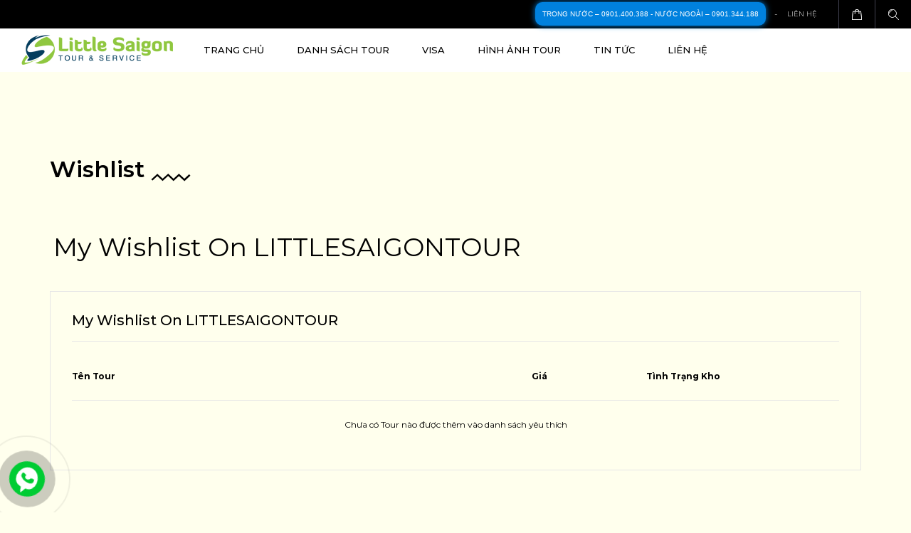

--- FILE ---
content_type: text/html; charset=UTF-8
request_url: https://littlesaigontour.com.vn/wishlist-2/
body_size: 22639
content:
<!doctype html>
<html class="no-js" lang="vi">
<head>

<!-- Google Tag Manager
<script>(function(w,d,s,l,i){w[l]=w[l]||[];w[l].push({'gtm.start':
new Date().getTime(),event:'gtm.js'});var f=d.getElementsByTagName(s)[0],
j=d.createElement(s),dl=l!='dataLayer'?'&l='+l:'';j.async=true;j.src=
'https://www.googletagmanager.com/gtm.js?id='+i+dl;f.parentNode.insertBefore(j,f);
})(window,document,'script','dataLayer','GTM-PQC83TK');</script>
End Google Tag Manager -->

<meta charset="UTF-8">
<meta http-equiv="X-UA-Compatible" content="IE=edge">
<meta name="viewport" content="width=device-width, initial-scale=1">
				<script>document.documentElement.className = document.documentElement.className + ' yes-js js_active js'</script>
				<meta name='robots' content='index, follow, max-image-preview:large, max-snippet:-1, max-video-preview:-1' />

	<!-- This site is optimized with the Yoast SEO plugin v21.8 - https://yoast.com/wordpress/plugins/seo/ -->
	<title>Wishlist - Little Saigon Tour - Chuyên Tour Du Lịch Giá rẻ</title>
	<link rel="canonical" href="https://littlesaigontour.com.vn/wishlist-2/" />
	<meta property="og:locale" content="vi_VN" />
	<meta property="og:type" content="article" />
	<meta property="og:title" content="Wishlist - Little Saigon Tour - Chuyên Tour Du Lịch Giá rẻ" />
	<meta property="og:url" content="https://littlesaigontour.com.vn/wishlist-2/" />
	<meta property="og:site_name" content="Little Saigon Tour - Chuyên Tour Du Lịch Giá rẻ" />
	<meta name="twitter:card" content="summary_large_image" />
	<script type="application/ld+json" class="yoast-schema-graph">{"@context":"https://schema.org","@graph":[{"@type":"WebPage","@id":"https://littlesaigontour.com.vn/wishlist-2/","url":"https://littlesaigontour.com.vn/wishlist-2/","name":"Wishlist - Little Saigon Tour - Chuyên Tour Du Lịch Giá rẻ","isPartOf":{"@id":"https://littlesaigontour.com.vn/#website"},"datePublished":"2017-08-13T05:01:13+00:00","dateModified":"2017-08-13T05:01:13+00:00","breadcrumb":{"@id":"https://littlesaigontour.com.vn/wishlist-2/#breadcrumb"},"inLanguage":"vi","potentialAction":[{"@type":"ReadAction","target":["https://littlesaigontour.com.vn/wishlist-2/"]}]},{"@type":"BreadcrumbList","@id":"https://littlesaigontour.com.vn/wishlist-2/#breadcrumb","itemListElement":[{"@type":"ListItem","position":1,"name":"Trang chủ","item":"https://littlesaigontour.com.vn/"},{"@type":"ListItem","position":2,"name":"Wishlist"}]},{"@type":"WebSite","@id":"https://littlesaigontour.com.vn/#website","url":"https://littlesaigontour.com.vn/","name":"Little Saigon Tour - Chuyên Tour Du Lịch Giá rẻ","description":"Mạng bán tour du lịch giá rẻ nhất Việt Nam","potentialAction":[{"@type":"SearchAction","target":{"@type":"EntryPoint","urlTemplate":"https://littlesaigontour.com.vn/?s={search_term_string}"},"query-input":"required name=search_term_string"}],"inLanguage":"vi"}]}</script>
	<!-- / Yoast SEO plugin. -->


<link rel='dns-prefetch' href='//fonts.googleapis.com' />
<link rel="alternate" type="application/rss+xml" title="Dòng thông tin Little Saigon Tour - Chuyên Tour Du Lịch Giá rẻ &raquo;" href="https://littlesaigontour.com.vn/feed/" />
<link rel="alternate" type="application/rss+xml" title="Dòng phản hồi Little Saigon Tour - Chuyên Tour Du Lịch Giá rẻ &raquo;" href="https://littlesaigontour.com.vn/comments/feed/" />
<script type="text/javascript">
/* <![CDATA[ */
window._wpemojiSettings = {"baseUrl":"https:\/\/s.w.org\/images\/core\/emoji\/14.0.0\/72x72\/","ext":".png","svgUrl":"https:\/\/s.w.org\/images\/core\/emoji\/14.0.0\/svg\/","svgExt":".svg","source":{"concatemoji":"https:\/\/littlesaigontour.com.vn\/wp-includes\/js\/wp-emoji-release.min.js?ver=6.4.7"}};
/*! This file is auto-generated */
!function(i,n){var o,s,e;function c(e){try{var t={supportTests:e,timestamp:(new Date).valueOf()};sessionStorage.setItem(o,JSON.stringify(t))}catch(e){}}function p(e,t,n){e.clearRect(0,0,e.canvas.width,e.canvas.height),e.fillText(t,0,0);var t=new Uint32Array(e.getImageData(0,0,e.canvas.width,e.canvas.height).data),r=(e.clearRect(0,0,e.canvas.width,e.canvas.height),e.fillText(n,0,0),new Uint32Array(e.getImageData(0,0,e.canvas.width,e.canvas.height).data));return t.every(function(e,t){return e===r[t]})}function u(e,t,n){switch(t){case"flag":return n(e,"\ud83c\udff3\ufe0f\u200d\u26a7\ufe0f","\ud83c\udff3\ufe0f\u200b\u26a7\ufe0f")?!1:!n(e,"\ud83c\uddfa\ud83c\uddf3","\ud83c\uddfa\u200b\ud83c\uddf3")&&!n(e,"\ud83c\udff4\udb40\udc67\udb40\udc62\udb40\udc65\udb40\udc6e\udb40\udc67\udb40\udc7f","\ud83c\udff4\u200b\udb40\udc67\u200b\udb40\udc62\u200b\udb40\udc65\u200b\udb40\udc6e\u200b\udb40\udc67\u200b\udb40\udc7f");case"emoji":return!n(e,"\ud83e\udef1\ud83c\udffb\u200d\ud83e\udef2\ud83c\udfff","\ud83e\udef1\ud83c\udffb\u200b\ud83e\udef2\ud83c\udfff")}return!1}function f(e,t,n){var r="undefined"!=typeof WorkerGlobalScope&&self instanceof WorkerGlobalScope?new OffscreenCanvas(300,150):i.createElement("canvas"),a=r.getContext("2d",{willReadFrequently:!0}),o=(a.textBaseline="top",a.font="600 32px Arial",{});return e.forEach(function(e){o[e]=t(a,e,n)}),o}function t(e){var t=i.createElement("script");t.src=e,t.defer=!0,i.head.appendChild(t)}"undefined"!=typeof Promise&&(o="wpEmojiSettingsSupports",s=["flag","emoji"],n.supports={everything:!0,everythingExceptFlag:!0},e=new Promise(function(e){i.addEventListener("DOMContentLoaded",e,{once:!0})}),new Promise(function(t){var n=function(){try{var e=JSON.parse(sessionStorage.getItem(o));if("object"==typeof e&&"number"==typeof e.timestamp&&(new Date).valueOf()<e.timestamp+604800&&"object"==typeof e.supportTests)return e.supportTests}catch(e){}return null}();if(!n){if("undefined"!=typeof Worker&&"undefined"!=typeof OffscreenCanvas&&"undefined"!=typeof URL&&URL.createObjectURL&&"undefined"!=typeof Blob)try{var e="postMessage("+f.toString()+"("+[JSON.stringify(s),u.toString(),p.toString()].join(",")+"));",r=new Blob([e],{type:"text/javascript"}),a=new Worker(URL.createObjectURL(r),{name:"wpTestEmojiSupports"});return void(a.onmessage=function(e){c(n=e.data),a.terminate(),t(n)})}catch(e){}c(n=f(s,u,p))}t(n)}).then(function(e){for(var t in e)n.supports[t]=e[t],n.supports.everything=n.supports.everything&&n.supports[t],"flag"!==t&&(n.supports.everythingExceptFlag=n.supports.everythingExceptFlag&&n.supports[t]);n.supports.everythingExceptFlag=n.supports.everythingExceptFlag&&!n.supports.flag,n.DOMReady=!1,n.readyCallback=function(){n.DOMReady=!0}}).then(function(){return e}).then(function(){var e;n.supports.everything||(n.readyCallback(),(e=n.source||{}).concatemoji?t(e.concatemoji):e.wpemoji&&e.twemoji&&(t(e.twemoji),t(e.wpemoji)))}))}((window,document),window._wpemojiSettings);
/* ]]> */
</script>
<link rel='stylesheet' id='validate-engine-css-css' href='https://littlesaigontour.com.vn/wp-content/plugins/wysija-newsletters/css/validationEngine.jquery.css?ver=2.21' type='text/css' media='all' />
<style id='wp-emoji-styles-inline-css' type='text/css'>

	img.wp-smiley, img.emoji {
		display: inline !important;
		border: none !important;
		box-shadow: none !important;
		height: 1em !important;
		width: 1em !important;
		margin: 0 0.07em !important;
		vertical-align: -0.1em !important;
		background: none !important;
		padding: 0 !important;
	}
</style>
<link rel='stylesheet' id='wp-block-library-css' href='https://littlesaigontour.com.vn/wp-includes/css/dist/block-library/style.min.css?ver=6.4.7' type='text/css' media='all' />
<link rel='stylesheet' id='jquery-selectBox-css' href='https://littlesaigontour.com.vn/wp-content/plugins/yith-woocommerce-wishlist/assets/css/jquery.selectBox.css?ver=1.2.0' type='text/css' media='all' />
<link rel='stylesheet' id='yith-wcwl-font-awesome-css' href='https://littlesaigontour.com.vn/wp-content/plugins/yith-woocommerce-wishlist/assets/css/font-awesome.css?ver=4.7.0' type='text/css' media='all' />
<link rel='stylesheet' id='woocommerce_prettyPhoto_css-css' href='//littlesaigontour.com.vn/wp-content/plugins/woocommerce/assets/css/prettyPhoto.css?ver=3.1.6' type='text/css' media='all' />
<link rel='stylesheet' id='yith-wcwl-main-css' href='https://littlesaigontour.com.vn/wp-content/plugins/yith-woocommerce-wishlist/assets/css/style.css?ver=3.29.0' type='text/css' media='all' />
<style id='classic-theme-styles-inline-css' type='text/css'>
/*! This file is auto-generated */
.wp-block-button__link{color:#fff;background-color:#32373c;border-radius:9999px;box-shadow:none;text-decoration:none;padding:calc(.667em + 2px) calc(1.333em + 2px);font-size:1.125em}.wp-block-file__button{background:#32373c;color:#fff;text-decoration:none}
</style>
<style id='global-styles-inline-css' type='text/css'>
body{--wp--preset--color--black: #000000;--wp--preset--color--cyan-bluish-gray: #abb8c3;--wp--preset--color--white: #ffffff;--wp--preset--color--pale-pink: #f78da7;--wp--preset--color--vivid-red: #cf2e2e;--wp--preset--color--luminous-vivid-orange: #ff6900;--wp--preset--color--luminous-vivid-amber: #fcb900;--wp--preset--color--light-green-cyan: #7bdcb5;--wp--preset--color--vivid-green-cyan: #00d084;--wp--preset--color--pale-cyan-blue: #8ed1fc;--wp--preset--color--vivid-cyan-blue: #0693e3;--wp--preset--color--vivid-purple: #9b51e0;--wp--preset--gradient--vivid-cyan-blue-to-vivid-purple: linear-gradient(135deg,rgba(6,147,227,1) 0%,rgb(155,81,224) 100%);--wp--preset--gradient--light-green-cyan-to-vivid-green-cyan: linear-gradient(135deg,rgb(122,220,180) 0%,rgb(0,208,130) 100%);--wp--preset--gradient--luminous-vivid-amber-to-luminous-vivid-orange: linear-gradient(135deg,rgba(252,185,0,1) 0%,rgba(255,105,0,1) 100%);--wp--preset--gradient--luminous-vivid-orange-to-vivid-red: linear-gradient(135deg,rgba(255,105,0,1) 0%,rgb(207,46,46) 100%);--wp--preset--gradient--very-light-gray-to-cyan-bluish-gray: linear-gradient(135deg,rgb(238,238,238) 0%,rgb(169,184,195) 100%);--wp--preset--gradient--cool-to-warm-spectrum: linear-gradient(135deg,rgb(74,234,220) 0%,rgb(151,120,209) 20%,rgb(207,42,186) 40%,rgb(238,44,130) 60%,rgb(251,105,98) 80%,rgb(254,248,76) 100%);--wp--preset--gradient--blush-light-purple: linear-gradient(135deg,rgb(255,206,236) 0%,rgb(152,150,240) 100%);--wp--preset--gradient--blush-bordeaux: linear-gradient(135deg,rgb(254,205,165) 0%,rgb(254,45,45) 50%,rgb(107,0,62) 100%);--wp--preset--gradient--luminous-dusk: linear-gradient(135deg,rgb(255,203,112) 0%,rgb(199,81,192) 50%,rgb(65,88,208) 100%);--wp--preset--gradient--pale-ocean: linear-gradient(135deg,rgb(255,245,203) 0%,rgb(182,227,212) 50%,rgb(51,167,181) 100%);--wp--preset--gradient--electric-grass: linear-gradient(135deg,rgb(202,248,128) 0%,rgb(113,206,126) 100%);--wp--preset--gradient--midnight: linear-gradient(135deg,rgb(2,3,129) 0%,rgb(40,116,252) 100%);--wp--preset--font-size--small: 13px;--wp--preset--font-size--medium: 20px;--wp--preset--font-size--large: 36px;--wp--preset--font-size--x-large: 42px;--wp--preset--spacing--20: 0.44rem;--wp--preset--spacing--30: 0.67rem;--wp--preset--spacing--40: 1rem;--wp--preset--spacing--50: 1.5rem;--wp--preset--spacing--60: 2.25rem;--wp--preset--spacing--70: 3.38rem;--wp--preset--spacing--80: 5.06rem;--wp--preset--shadow--natural: 6px 6px 9px rgba(0, 0, 0, 0.2);--wp--preset--shadow--deep: 12px 12px 50px rgba(0, 0, 0, 0.4);--wp--preset--shadow--sharp: 6px 6px 0px rgba(0, 0, 0, 0.2);--wp--preset--shadow--outlined: 6px 6px 0px -3px rgba(255, 255, 255, 1), 6px 6px rgba(0, 0, 0, 1);--wp--preset--shadow--crisp: 6px 6px 0px rgba(0, 0, 0, 1);}:where(.is-layout-flex){gap: 0.5em;}:where(.is-layout-grid){gap: 0.5em;}body .is-layout-flow > .alignleft{float: left;margin-inline-start: 0;margin-inline-end: 2em;}body .is-layout-flow > .alignright{float: right;margin-inline-start: 2em;margin-inline-end: 0;}body .is-layout-flow > .aligncenter{margin-left: auto !important;margin-right: auto !important;}body .is-layout-constrained > .alignleft{float: left;margin-inline-start: 0;margin-inline-end: 2em;}body .is-layout-constrained > .alignright{float: right;margin-inline-start: 2em;margin-inline-end: 0;}body .is-layout-constrained > .aligncenter{margin-left: auto !important;margin-right: auto !important;}body .is-layout-constrained > :where(:not(.alignleft):not(.alignright):not(.alignfull)){max-width: var(--wp--style--global--content-size);margin-left: auto !important;margin-right: auto !important;}body .is-layout-constrained > .alignwide{max-width: var(--wp--style--global--wide-size);}body .is-layout-flex{display: flex;}body .is-layout-flex{flex-wrap: wrap;align-items: center;}body .is-layout-flex > *{margin: 0;}body .is-layout-grid{display: grid;}body .is-layout-grid > *{margin: 0;}:where(.wp-block-columns.is-layout-flex){gap: 2em;}:where(.wp-block-columns.is-layout-grid){gap: 2em;}:where(.wp-block-post-template.is-layout-flex){gap: 1.25em;}:where(.wp-block-post-template.is-layout-grid){gap: 1.25em;}.has-black-color{color: var(--wp--preset--color--black) !important;}.has-cyan-bluish-gray-color{color: var(--wp--preset--color--cyan-bluish-gray) !important;}.has-white-color{color: var(--wp--preset--color--white) !important;}.has-pale-pink-color{color: var(--wp--preset--color--pale-pink) !important;}.has-vivid-red-color{color: var(--wp--preset--color--vivid-red) !important;}.has-luminous-vivid-orange-color{color: var(--wp--preset--color--luminous-vivid-orange) !important;}.has-luminous-vivid-amber-color{color: var(--wp--preset--color--luminous-vivid-amber) !important;}.has-light-green-cyan-color{color: var(--wp--preset--color--light-green-cyan) !important;}.has-vivid-green-cyan-color{color: var(--wp--preset--color--vivid-green-cyan) !important;}.has-pale-cyan-blue-color{color: var(--wp--preset--color--pale-cyan-blue) !important;}.has-vivid-cyan-blue-color{color: var(--wp--preset--color--vivid-cyan-blue) !important;}.has-vivid-purple-color{color: var(--wp--preset--color--vivid-purple) !important;}.has-black-background-color{background-color: var(--wp--preset--color--black) !important;}.has-cyan-bluish-gray-background-color{background-color: var(--wp--preset--color--cyan-bluish-gray) !important;}.has-white-background-color{background-color: var(--wp--preset--color--white) !important;}.has-pale-pink-background-color{background-color: var(--wp--preset--color--pale-pink) !important;}.has-vivid-red-background-color{background-color: var(--wp--preset--color--vivid-red) !important;}.has-luminous-vivid-orange-background-color{background-color: var(--wp--preset--color--luminous-vivid-orange) !important;}.has-luminous-vivid-amber-background-color{background-color: var(--wp--preset--color--luminous-vivid-amber) !important;}.has-light-green-cyan-background-color{background-color: var(--wp--preset--color--light-green-cyan) !important;}.has-vivid-green-cyan-background-color{background-color: var(--wp--preset--color--vivid-green-cyan) !important;}.has-pale-cyan-blue-background-color{background-color: var(--wp--preset--color--pale-cyan-blue) !important;}.has-vivid-cyan-blue-background-color{background-color: var(--wp--preset--color--vivid-cyan-blue) !important;}.has-vivid-purple-background-color{background-color: var(--wp--preset--color--vivid-purple) !important;}.has-black-border-color{border-color: var(--wp--preset--color--black) !important;}.has-cyan-bluish-gray-border-color{border-color: var(--wp--preset--color--cyan-bluish-gray) !important;}.has-white-border-color{border-color: var(--wp--preset--color--white) !important;}.has-pale-pink-border-color{border-color: var(--wp--preset--color--pale-pink) !important;}.has-vivid-red-border-color{border-color: var(--wp--preset--color--vivid-red) !important;}.has-luminous-vivid-orange-border-color{border-color: var(--wp--preset--color--luminous-vivid-orange) !important;}.has-luminous-vivid-amber-border-color{border-color: var(--wp--preset--color--luminous-vivid-amber) !important;}.has-light-green-cyan-border-color{border-color: var(--wp--preset--color--light-green-cyan) !important;}.has-vivid-green-cyan-border-color{border-color: var(--wp--preset--color--vivid-green-cyan) !important;}.has-pale-cyan-blue-border-color{border-color: var(--wp--preset--color--pale-cyan-blue) !important;}.has-vivid-cyan-blue-border-color{border-color: var(--wp--preset--color--vivid-cyan-blue) !important;}.has-vivid-purple-border-color{border-color: var(--wp--preset--color--vivid-purple) !important;}.has-vivid-cyan-blue-to-vivid-purple-gradient-background{background: var(--wp--preset--gradient--vivid-cyan-blue-to-vivid-purple) !important;}.has-light-green-cyan-to-vivid-green-cyan-gradient-background{background: var(--wp--preset--gradient--light-green-cyan-to-vivid-green-cyan) !important;}.has-luminous-vivid-amber-to-luminous-vivid-orange-gradient-background{background: var(--wp--preset--gradient--luminous-vivid-amber-to-luminous-vivid-orange) !important;}.has-luminous-vivid-orange-to-vivid-red-gradient-background{background: var(--wp--preset--gradient--luminous-vivid-orange-to-vivid-red) !important;}.has-very-light-gray-to-cyan-bluish-gray-gradient-background{background: var(--wp--preset--gradient--very-light-gray-to-cyan-bluish-gray) !important;}.has-cool-to-warm-spectrum-gradient-background{background: var(--wp--preset--gradient--cool-to-warm-spectrum) !important;}.has-blush-light-purple-gradient-background{background: var(--wp--preset--gradient--blush-light-purple) !important;}.has-blush-bordeaux-gradient-background{background: var(--wp--preset--gradient--blush-bordeaux) !important;}.has-luminous-dusk-gradient-background{background: var(--wp--preset--gradient--luminous-dusk) !important;}.has-pale-ocean-gradient-background{background: var(--wp--preset--gradient--pale-ocean) !important;}.has-electric-grass-gradient-background{background: var(--wp--preset--gradient--electric-grass) !important;}.has-midnight-gradient-background{background: var(--wp--preset--gradient--midnight) !important;}.has-small-font-size{font-size: var(--wp--preset--font-size--small) !important;}.has-medium-font-size{font-size: var(--wp--preset--font-size--medium) !important;}.has-large-font-size{font-size: var(--wp--preset--font-size--large) !important;}.has-x-large-font-size{font-size: var(--wp--preset--font-size--x-large) !important;}
.wp-block-navigation a:where(:not(.wp-element-button)){color: inherit;}
:where(.wp-block-post-template.is-layout-flex){gap: 1.25em;}:where(.wp-block-post-template.is-layout-grid){gap: 1.25em;}
:where(.wp-block-columns.is-layout-flex){gap: 2em;}:where(.wp-block-columns.is-layout-grid){gap: 2em;}
.wp-block-pullquote{font-size: 1.5em;line-height: 1.6;}
</style>
<link rel='stylesheet' id='contact-form-7-css' href='https://littlesaigontour.com.vn/wp-content/plugins/contact-form-7/includes/css/styles.css?ver=5.8.6' type='text/css' media='all' />
<link rel='stylesheet' id='woocommerce-layout-css' href='https://littlesaigontour.com.vn/wp-content/plugins/woocommerce/assets/css/woocommerce-layout.css?ver=8.5.4' type='text/css' media='all' />
<link rel='stylesheet' id='woocommerce-smallscreen-css' href='https://littlesaigontour.com.vn/wp-content/plugins/woocommerce/assets/css/woocommerce-smallscreen.css?ver=8.5.4' type='text/css' media='only screen and (max-width: 768px)' />
<link rel='stylesheet' id='woocommerce-general-css' href='https://littlesaigontour.com.vn/wp-content/plugins/woocommerce/assets/css/woocommerce.css?ver=8.5.4' type='text/css' media='all' />
<style id='woocommerce-inline-inline-css' type='text/css'>
.woocommerce form .form-row .required { visibility: visible; }
</style>
<link rel='stylesheet' id='bootstrap-css' href='https://littlesaigontour.com.vn/wp-content/themes/efora/css/bootstrap.min.css?ver=6.4.7' type='text/css' media='all' />
<link rel='stylesheet' id='normalize-css' href='https://littlesaigontour.com.vn/wp-content/themes/efora/css/normalize.css?ver=6.4.7' type='text/css' media='all' />
<link rel='stylesheet' id='font-awesome-css' href='https://littlesaigontour.com.vn/wp-content/plugins/js_composer/assets/lib/bower/font-awesome/css/font-awesome.min.css?ver=5.4.5' type='text/css' media='all' />
<style id='font-awesome-inline-css' type='text/css'>
[data-font="FontAwesome"]:before {font-family: 'FontAwesome' !important;content: attr(data-icon) !important;speak: none !important;font-weight: normal !important;font-variant: normal !important;text-transform: none !important;line-height: 1 !important;font-style: normal !important;-webkit-font-smoothing: antialiased !important;-moz-osx-font-smoothing: grayscale !important;}
</style>
<link rel='stylesheet' id='icomoon-css' href='https://littlesaigontour.com.vn/wp-content/themes/efora/css/icomoon.css?ver=6.4.7' type='text/css' media='all' />
<link rel='stylesheet' id='owl-carousel-css' href='https://littlesaigontour.com.vn/wp-content/themes/efora/css/owl.carousel.css?ver=6.4.7' type='text/css' media='all' />
<link rel='stylesheet' id='bootstrap-select-css' href='https://littlesaigontour.com.vn/wp-content/themes/efora/css/bootstrap-select.css?ver=6.4.7' type='text/css' media='all' />
<link rel='stylesheet' id='scrollbar-css' href='https://littlesaigontour.com.vn/wp-content/themes/efora/css/scrollbar.css?ver=6.4.7' type='text/css' media='all' />
<link rel='stylesheet' id='jquery-mmenu-all-css' href='https://littlesaigontour.com.vn/wp-content/themes/efora/css/jquery.mmenu.all.css?ver=6.4.7' type='text/css' media='all' />
<link rel='stylesheet' id='prettyPhoto-css' href='https://littlesaigontour.com.vn/wp-content/themes/efora/css/prettyPhoto.css?ver=6.4.7' type='text/css' media='all' />
<link rel='stylesheet' id='transitions-css' href='https://littlesaigontour.com.vn/wp-content/themes/efora/css/transitions.css?ver=6.4.7' type='text/css' media='all' />
<link rel='stylesheet' id='efora-main-css' href='https://littlesaigontour.com.vn/wp-content/themes/efora/css/main.css?ver=6.4.7' type='text/css' media='all' />
<link rel='stylesheet' id='efora-color-css' href='https://littlesaigontour.com.vn/wp-content/themes/efora/css/color.css?ver=6.4.7' type='text/css' media='all' />
<link rel='stylesheet' id='efora-responsive-css' href='https://littlesaigontour.com.vn/wp-content/themes/efora/css/responsive.css?ver=6.4.7' type='text/css' media='all' />
<link rel='stylesheet' id='efora-woo-css-css' href='https://littlesaigontour.com.vn/wp-content/themes/efora/woocommerce/woocommerce.css?ver=6.4.7' type='text/css' media='all' />
<link rel='stylesheet' id='efora-root-style-css' href='https://littlesaigontour.com.vn/wp-content/themes/efora/style.css?ver=6.4.7' type='text/css' media='all' />
<link rel='stylesheet' id='efora-fonts-css' href='https://fonts.googleapis.com/css?family=Lato%3A300%2C400%2C700%2C900%7CRoboto%3A400%2C500%2C700%2C900&#038;subset=cyrillic%2Clatin-ext&#038;ver=1.0.0' type='text/css' media='all' />
<link rel='stylesheet' id='efora-theme-options-fonts-css' href='//fonts.googleapis.com/css?family=Dancing+Script%7CRoboto%7COswald%3A400%2C700%2C700&#038;ver=1.0.0' type='text/css' media='all' />
<link rel='stylesheet' id='woothemes-features-layout-css' href='https://littlesaigontour.com.vn/wp-content/plugins/features-by-woothemes/assets/css/layout.css?ver=1.0.0' type='text/css' media='all' />
<style id='rocket-lazyload-inline-css' type='text/css'>
.rll-youtube-player{position:relative;padding-bottom:56.23%;height:0;overflow:hidden;max-width:100%;}.rll-youtube-player iframe{position:absolute;top:0;left:0;width:100%;height:100%;z-index:100;background:0 0}.rll-youtube-player img{bottom:0;display:block;left:0;margin:auto;max-width:100%;width:100%;position:absolute;right:0;top:0;border:none;height:auto;cursor:pointer;-webkit-transition:.4s all;-moz-transition:.4s all;transition:.4s all}.rll-youtube-player img:hover{-webkit-filter:brightness(75%)}.rll-youtube-player .play{height:72px;width:72px;left:50%;top:50%;margin-left:-36px;margin-top:-36px;position:absolute;background:url(https://littlesaigontour.com.vn/wp-content/plugins/rocket-lazy-load/assets/img/youtube.png) no-repeat;cursor:pointer}
</style>
<script type="text/javascript" src="https://littlesaigontour.com.vn/wp-includes/js/jquery/jquery.min.js?ver=3.7.1" id="jquery-core-js"></script>
<script type="text/javascript" src="https://littlesaigontour.com.vn/wp-includes/js/jquery/jquery-migrate.min.js?ver=3.4.1" id="jquery-migrate-js"></script>
<script type="text/javascript" src="https://littlesaigontour.com.vn/wp-content/plugins/woocommerce/assets/js/jquery-blockui/jquery.blockUI.min.js?ver=2.7.0-wc.8.5.4" id="jquery-blockui-js" data-wp-strategy="defer"></script>
<script type="text/javascript" id="wc-add-to-cart-js-extra">
/* <![CDATA[ */
var wc_add_to_cart_params = {"ajax_url":"\/wp-admin\/admin-ajax.php","wc_ajax_url":"\/?wc-ajax=%%endpoint%%","i18n_view_cart":"Xem gi\u1ecf h\u00e0ng","cart_url":"https:\/\/littlesaigontour.com.vn\/cart\/","is_cart":"","cart_redirect_after_add":"no"};
/* ]]> */
</script>
<script type="text/javascript" src="https://littlesaigontour.com.vn/wp-content/plugins/woocommerce/assets/js/frontend/add-to-cart.min.js?ver=8.5.4" id="wc-add-to-cart-js" data-wp-strategy="defer"></script>
<script type="text/javascript" src="https://littlesaigontour.com.vn/wp-content/plugins/woocommerce/assets/js/js-cookie/js.cookie.min.js?ver=2.1.4-wc.8.5.4" id="js-cookie-js" defer="defer" data-wp-strategy="defer"></script>
<script type="text/javascript" id="woocommerce-js-extra">
/* <![CDATA[ */
var woocommerce_params = {"ajax_url":"\/wp-admin\/admin-ajax.php","wc_ajax_url":"\/?wc-ajax=%%endpoint%%"};
/* ]]> */
</script>
<script type="text/javascript" src="https://littlesaigontour.com.vn/wp-content/plugins/woocommerce/assets/js/frontend/woocommerce.min.js?ver=8.5.4" id="woocommerce-js" defer="defer" data-wp-strategy="defer"></script>
<script type="text/javascript" src="https://littlesaigontour.com.vn/wp-content/plugins/js_composer/assets/js/vendors/woocommerce-add-to-cart.js?ver=5.4.5" id="vc_woocommerce-add-to-cart-js-js"></script>
<script type="text/javascript" src="https://littlesaigontour.com.vn/wp-content/themes/efora/js/vendor/modernizr-2.8.3-respond-1.4.2.min.js?ver=6.4.7" id="modernizr-js"></script>
<link rel="https://api.w.org/" href="https://littlesaigontour.com.vn/wp-json/" /><link rel="alternate" type="application/json" href="https://littlesaigontour.com.vn/wp-json/wp/v2/pages/10" /><link rel="EditURI" type="application/rsd+xml" title="RSD" href="https://littlesaigontour.com.vn/xmlrpc.php?rsd" />
<meta name="generator" content="WordPress 6.4.7" />
<meta name="generator" content="WooCommerce 8.5.4" />
<link rel='shortlink' href='https://littlesaigontour.com.vn/?p=10' />
<link rel="alternate" type="application/json+oembed" href="https://littlesaigontour.com.vn/wp-json/oembed/1.0/embed?url=https%3A%2F%2Flittlesaigontour.com.vn%2Fwishlist-2%2F" />
<link rel="alternate" type="text/xml+oembed" href="https://littlesaigontour.com.vn/wp-json/oembed/1.0/embed?url=https%3A%2F%2Flittlesaigontour.com.vn%2Fwishlist-2%2F&#038;format=xml" />
	<noscript><style>.woocommerce-product-gallery{ opacity: 1 !important; }</style></noscript>
	<meta name="generator" content="Powered by WPBakery Page Builder - drag and drop page builder for WordPress."/>
<!--[if lte IE 9]><link rel="stylesheet" type="text/css" href="https://littlesaigontour.com.vn/wp-content/plugins/js_composer/assets/css/vc_lte_ie9.min.css" media="screen"><![endif]--><style type="text/css" id="custom-background-css">
body.custom-background { background-color: #ffffed; }
</style>
	<link rel="icon" href="https://littlesaigontour.com.vn/wp-content/uploads/2018/10/favicon.png" sizes="32x32" />
<link rel="icon" href="https://littlesaigontour.com.vn/wp-content/uploads/2018/10/favicon.png" sizes="192x192" />
<link rel="apple-touch-icon" href="https://littlesaigontour.com.vn/wp-content/uploads/2018/10/favicon.png" />
<meta name="msapplication-TileImage" content="https://littlesaigontour.com.vn/wp-content/uploads/2018/10/favicon.png" />
<noscript><style type="text/css"> .wpb_animate_when_almost_visible { opacity: 1; }</style></noscript><noscript><style id="rocket-lazyload-nojs-css">.rll-youtube-player, [data-lazy-src]{display:none !important;}</style></noscript>
<!-- Global site tag (gtag.js) - Google Analytics -->
<script async src="https://www.googletagmanager.com/gtag/js?id=UA-130686697-1"></script>
<script>
  window.dataLayer = window.dataLayer || [];
  function gtag(){dataLayer.push(arguments);}
  gtag('js', new Date());
  gtag('config', 'UA-130686697-1');
</script>

</head>
<body class="page-template-default page page-id-10 custom-background theme-efora woocommerce-no-js  wpb-js-composer js-comp-ver-5.4.5 vc_responsive">
<!-- Google Tag Manager (noscript)
<noscript><iframe src="https://www.googletagmanager.com/ns.html?id=GTM-PQC83TK"
height="0" width="0" style="display:none;visibility:hidden"></iframe></noscript>
     End Google Tag Manager (noscript) -->
<!--
<style>.fb-livechat, .fb-widget{display: none}.ctrlq.fb-button, .ctrlq.fb-close{position: fixed; right: 24px; cursor: pointer}.ctrlq.fb-button{z-index: 999; background: url([data-uri]) center no-repeat #0084ff; width: 60px; height: 60px; text-align: center; bottom: 30px; border: 0; outline: 0; border-radius: 60px; -webkit-border-radius: 60px; -moz-border-radius: 60px; -ms-border-radius: 60px; -o-border-radius: 60px; box-shadow: 0 1px 6px rgba(0, 0, 0, .06), 0 2px 32px rgba(0, 0, 0, .16); -webkit-transition: box-shadow .2s ease; background-size: 80%; transition: all .2s ease-in-out}.ctrlq.fb-button:focus, .ctrlq.fb-button:hover{transform: scale(1.1); box-shadow: 0 2px 8px rgba(0, 0, 0, .09), 0 4px 40px rgba(0, 0, 0, .24)}.fb-widget{background: #fff; z-index: 1000; position: fixed; width: 360px; height: 435px; overflow: hidden; opacity: 0; bottom: 0; right: 24px; border-radius: 6px; -o-border-radius: 6px; -webkit-border-radius: 6px; box-shadow: 0 5px 40px rgba(0, 0, 0, .16); -webkit-box-shadow: 0 5px 40px rgba(0, 0, 0, .16); -moz-box-shadow: 0 5px 40px rgba(0, 0, 0, .16); -o-box-shadow: 0 5px 40px rgba(0, 0, 0, .16)}.fb-credit{text-align: center; margin-top: 8px}.fb-credit a{transition: none; color: #bec2c9; font-family: Helvetica, Arial, sans-serif; font-size: 12px; text-decoration: none; border: 0; font-weight: 400}.ctrlq.fb-overlay{z-index: 0; position: fixed; height: 100vh; width: 100vw; -webkit-transition: opacity .4s, visibility .4s; transition: opacity .4s, visibility .4s; top: 0; left: 0; background: rgba(0, 0, 0, .05); display: none}.ctrlq.fb-close{z-index: 4; padding: 0 6px; background: #365899; font-weight: 700; font-size: 11px; color: #fff; margin: 8px; border-radius: 3px}.ctrlq.fb-close::after{content: "X"; font-family: sans-serif}.bubble{width: 20px; height: 20px; background: #c00; color: #fff; position: absolute; z-index: 999999999; text-align: center; vertical-align: middle; top: -2px; left: -5px; border-radius: 50%;}.bubble-msg{width: 120px; left: -140px; top: 5px; position: relative; background: rgba(59, 89, 152, .8); color: #fff; padding: 5px 8px; border-radius: 8px; text-align: center; font-size: 13px;}</style><div class="fb-livechat"> <div class="ctrlq fb-overlay"></div><div class="fb-widget"> <div class="ctrlq fb-close"></div><div class="fb-page" data-href="https://www.facebook.com/littlesaigontour" data-tabs="messages" data-width="360" data-height="400" data-small-header="true" data-hide-cover="true" data-show-facepile="false"> </div><div class="fb-credit"> <a href="http://itviet.vn" target="_blank">Powered by itviet.vn</a> </div><div id="fb-root"></div></div><a href="https://m.me/littlesaigontour" title="Gửi tin nhắn cho chúng tôi qua Facebook" class="ctrlq fb-button"> <div class="bubble">1</div><div class="bubble-msg">Bạn cần hỗ trợ?</div></a></div><script src="https://connect.facebook.net/en_US/sdk.js#xfbml=1&version=v2.9"></script><script src="https://ajax.googleapis.com/ajax/libs/jquery/2.1.3/jquery.min.js"></script><script>$(document).ready(function(){function detectmob(){if( navigator.userAgent.match(/Android/i) || navigator.userAgent.match(/webOS/i) || navigator.userAgent.match(/iPhone/i) || navigator.userAgent.match(/iPad/i) || navigator.userAgent.match(/iPod/i) || navigator.userAgent.match(/BlackBerry/i) || navigator.userAgent.match(/Windows Phone/i) ){return true;}else{return false;}}var t={delay: 125, overlay: $(".fb-overlay"), widget: $(".fb-widget"), button: $(".fb-button")}; setTimeout(function(){$("div.fb-livechat").fadeIn()}, 8 * t.delay); if(!detectmob()){$(".ctrlq").on("click", function(e){e.preventDefault(), t.overlay.is(":visible") ? (t.overlay.fadeOut(t.delay), t.widget.stop().animate({bottom: 0, opacity: 0}, 2 * t.delay, function(){$(this).hide("slow"), t.button.show()})) : t.button.fadeOut("medium", function(){t.widget.stop().show().animate({bottom: "30px", opacity: 1}, 2 * t.delay), t.overlay.fadeIn(t.delay)})})}});</script> -->
<!--[if lt IE 8]>
<p class="browserupgrade">You are using an outdated browser. Please upgrade your browser to improve your experience.</p>
<![endif]-->
<!--************************************
        Mobile Menu Start
*************************************-->
<nav id="menu">
    <ul>
        <li id="menu-item-465" class="menu-item menu-item-type-custom menu-item-object-custom menu-item-465"><a href="/">Trang chủ</a></li>
<li id="menu-item-3352" class="menu-item menu-item-type-post_type menu-item-object-page menu-item-has-children menu-item-3352"><a href="https://littlesaigontour.com.vn/search-tours/">Danh sách Tour</a>
<ul class="mobile-sub-menu">
	<li id="menu-item-3155" class="menu-item menu-item-type-custom menu-item-object-custom menu-item-3155"><a href="/tour/destination/trong-nuoc/">Tour trong nước</a></li>
	<li id="menu-item-3150" class="menu-item menu-item-type-custom menu-item-object-custom menu-item-3150"><a href="/tour/destination/asia/">Tour Châu Á</a></li>
	<li id="menu-item-3153" class="menu-item menu-item-type-custom menu-item-object-custom menu-item-3153"><a href="/tour/destination/tour-tu-chon-freeeasy/">Tour Tự chọn (Free&#038;Easy)</a></li>
</ul>
</li>
<li id="menu-item-3351" class="menu-item menu-item-type-taxonomy menu-item-object-category menu-item-3351"><a href="https://littlesaigontour.com.vn/lam-visa/">Visa</a></li>
<li id="menu-item-3531" class="menu-item menu-item-type-post_type menu-item-object-page menu-item-3531"><a href="https://littlesaigontour.com.vn/hinh-anh-tour/">Hình ảnh Tour</a></li>
<li id="menu-item-3353" class="menu-item menu-item-type-taxonomy menu-item-object-category menu-item-3353"><a href="https://littlesaigontour.com.vn/tin-tuc/">Tin tức</a></li>
<li id="menu-item-506" class="menu-item menu-item-type-post_type menu-item-object-page menu-item-506"><a href="https://littlesaigontour.com.vn/lien-he/">Liên hệ</a></li>
    </ul>
</nav><!--************************************
        Mobile Menu End
*************************************-->
<!--************************************
        Wrapper Start
*************************************-->
<div id="tg-wrapper" class="tg-wrapper tg-haslayout">
    <!-- Header/Menu Style -->
    <!--************************************
            Header Start
    *************************************-->
<header id="tg-header" class="tg-header tg-haslayout">
    <div class="container-fluid">
        <div class="row">
            <div class="tg-topbar">
                <nav class="tg-infonav">
                    <ul>
                                            </ul>
                </nav>
                <div class="tg-addnavcartsearch">
                    <nav class="tg-addnav">
                        <ul><li><p class="hotline" style="margin:0">TRONG NƯỚC – 0901.400.388 - NƯỚC NGOÀI – 0901.344.188</p></li>
                            <li id="menu-item-491" class="menu-item menu-item-type-post_type menu-item-object-page menu-item-491"><a href="https://littlesaigontour.com.vn/lien-he/">Liên hệ</a></li>
                        </ul>
                    </nav>
                    <nav class="tg-cartsearch">
                        <ul>
                                                        <li>
                                <a class="picker" href="javascript:void(0);" data-admin-url="https://littlesaigontour.com.vn/wp-admin/admin-ajax.php">
                                    <img src="data:image/svg+xml,%3Csvg%20xmlns='http://www.w3.org/2000/svg'%20viewBox='0%200%200%200'%3E%3C/svg%3E" alt="" data-lazy-src="https://littlesaigontour.com.vn/wp-content/themes/efora/images/icons/icon-03.png"><noscript><img src="https://littlesaigontour.com.vn/wp-content/themes/efora/images/icons/icon-03.png" alt=""></noscript>
                                </a>
                                <div class="tg-cartitems">
                                    <div class="tg-cartlistitems">
                                        <h3>Giỏ hàng</h3>
                                        <div class="holder">
                                                                                            <p class="black">Không có Tour nào trong giỏ hàng.</p>
                                                                                    </div>
                                    </div>
                                                                            <div class="tg-btnarea">
                                            <a class="tg-btn" href="/cart"><span>xem giỏ hàng</span></a>
                                        </div>
                                                                    </div>
                            </li>
                                                            <li>
                                    <a href="#tg-search">
                                        <img src="data:image/svg+xml,%3Csvg%20xmlns='http://www.w3.org/2000/svg'%20viewBox='0%200%200%200'%3E%3C/svg%3E" alt="" data-lazy-src="https://littlesaigontour.com.vn/wp-content/themes/efora/images/icons/icon-04.png"><noscript><img src="https://littlesaigontour.com.vn/wp-content/themes/efora/images/icons/icon-04.png" alt=""></noscript>
                                    </a>
                                </li>
                                                    </ul>
                    </nav>
                </div>
            </div>
            <div class="tg-navigationarea tg-headerfixed">
                <strong class="tg-logo">
                    <a href="https://littlesaigontour.com.vn/">
                                                    <img src="data:image/svg+xml,%3Csvg%20xmlns='http://www.w3.org/2000/svg'%20viewBox='0%200%200%200'%3E%3C/svg%3E" alt="Little Saigon Tour &#8211; Chuyên Tour Du Lịch Giá rẻ" data-lazy-src="https://littlesaigontour.com.vn/wp-content/uploads/2018/10/logo-new.png"><noscript><img src="https://littlesaigontour.com.vn/wp-content/uploads/2018/10/logo-new.png" alt="Little Saigon Tour &#8211; Chuyên Tour Du Lịch Giá rẻ"></noscript>
                                            </a>
                </strong>
                <div class="tg-socialsignin">
                    <ul class="tg-socialicons">
                                            </ul>
                                        <div class="tg-userbox">
                        <a id="tg-btnsignin" class="tg-btn" href="#tg-loginsingup"><span>sign in</span></a>
                                                <div class="dropdown tg-dropdown">
                            <button class="tg-btndropdown" id="tg-dropdowndashboard" type="button" data-toggle="dropdown">
                                <img alt='' src="data:image/svg+xml,%3Csvg%20xmlns='http://www.w3.org/2000/svg'%20viewBox='0%200%2035%2035'%3E%3C/svg%3E" data-lazy-srcset='https://secure.gravatar.com/avatar/?s=70&#038;d=mm&#038;r=g 2x' class='avatar img-responsive avatar-35 photo avatar-default' height='35' width='35' decoding='async' data-lazy-src="https://secure.gravatar.com/avatar/?s=35&#038;d=mm&#038;r=g"/><noscript><img alt='' src='https://secure.gravatar.com/avatar/?s=35&#038;d=mm&#038;r=g' srcset='https://secure.gravatar.com/avatar/?s=70&#038;d=mm&#038;r=g 2x' class='avatar img-responsive avatar-35 photo avatar-default' height='35' width='35' decoding='async'/></noscript>                                <span></span>
                                <i class="fa fa-caret-down"></i>
                            </button>
                                                        <ul class="dropdown-menu tg-dropdownusermenu" aria-labelledby="tg-dropdowndashboard">
                                                                    <li><a href="https://littlesaigontour.com.vn/my-account/">Dashboard</a></li>
                                                                    <li><a href="https://littlesaigontour.com.vn/my-account/edit-account/">Edit Profile</a></li>
                                                                <li><a href="https://littlesaigontour.com.vn/wp-login.php?action=logout&amp;redirect_to=https%3A%2F%2Flittlesaigontour.com.vn%2F&amp;_wpnonce=b86eb3eaf2">Sign Out</a></li>
                            </ul>
                        </div>
                                            </div>
                                    </div>
                <nav id="tg-nav" class="tg-nav">
                    <div class="navbar-header">
                        <a href="#menu" class="navbar-toggle collapsed">
                            <span class="sr-only">Toggle navigation</span>
                            <span class="icon-bar"></span>
                            <span class="icon-bar"></span>
                            <span class="icon-bar"></span>
                        </a>
                    </div>
                    <div id="tg-navigation" class="collapse navbar-collapse tg-navigation">
                        <ul>
                            <li  class="menu-item menu-item-type-custom menu-item-object-custom"><a href="/">Trang chủ</a>
<div class="mega-menu"><div class="tg-sliderarea"></div>
</li>
<li  class="menu-item menu-item-type-post_type menu-item-object-page menu-item-has-children"><a href="https://littlesaigontour.com.vn/search-tours/">Danh sách Tour</a>
<div class="mega-menu"><div class="tg-sliderarea"></div>

<ul class="sub-menu">
	<li  class="menu-item menu-item-type-custom menu-item-object-custom"><a href="/tour/destination/trong-nuoc/">Tour trong nước</a></li>
	<li  class="menu-item menu-item-type-custom menu-item-object-custom"><a href="/tour/destination/asia/">Tour Châu Á</a></li>
	<li  class="menu-item menu-item-type-custom menu-item-object-custom"><a href="/tour/destination/tour-tu-chon-freeeasy/">Tour Tự chọn (Free&#038;Easy)</a></li>

</ul></div></li>
<li  class="menu-item menu-item-type-taxonomy menu-item-object-category"><a href="https://littlesaigontour.com.vn/lam-visa/">Visa</a>
<div class="mega-menu"><div class="tg-sliderarea"></div>
</li>
<li  class="menu-item menu-item-type-post_type menu-item-object-page"><a href="https://littlesaigontour.com.vn/hinh-anh-tour/">Hình ảnh Tour</a>
<div class="mega-menu"><div class="tg-sliderarea"></div>
</li>
<li  class="menu-item menu-item-type-taxonomy menu-item-object-category"><a href="https://littlesaigontour.com.vn/tin-tuc/">Tin tức</a>
<div class="mega-menu"><div class="tg-sliderarea"></div>
</li>
<li  class="menu-item menu-item-type-post_type menu-item-object-page"><a href="https://littlesaigontour.com.vn/lien-he/">Liên hệ</a>
<div class="mega-menu"><div class="tg-sliderarea"></div>
</li>
                        </ul>
                    </div>
                </nav>
            </div>
        </div>
    </div>
</header>
<!--************************************
        Header End
*************************************-->    <!-- Banners -->
        <main id="tg-main" class="tg-main tg-haslayout">
        <section class="tg-sectionspace tg-haslayout">
            <div class="container">
                                <div class="tg-sectionhead">
                    <div class="tg-sectiontitle">
                        <h2>Wishlist</h2>
                    </div>
                </div>
                



<form
	id="yith-wcwl-form"
	action="https://littlesaigontour.com.vn/wishlist/"
	method="post"
	class="woocommerce yith-wcwl-form wishlist-fragment"
	data-fragment-options="{&quot;per_page&quot;:5,&quot;current_page&quot;:1,&quot;pagination&quot;:&quot;no&quot;,&quot;wishlist_id&quot;:false,&quot;action_params&quot;:false,&quot;no_interactions&quot;:false,&quot;layout&quot;:&quot;&quot;,&quot;wishlist&quot;:false,&quot;is_default&quot;:true,&quot;is_custom_list&quot;:false,&quot;wishlist_token&quot;:&quot;&quot;,&quot;is_private&quot;:false,&quot;count&quot;:0,&quot;page_title&quot;:&quot;My wishlist on LITTLESAIGONTOUR&quot;,&quot;default_wishlsit_title&quot;:&quot;My wishlist on LITTLESAIGONTOUR&quot;,&quot;page_links&quot;:false,&quot;is_user_logged_in&quot;:false,&quot;is_user_owner&quot;:true,&quot;can_user_edit_title&quot;:false,&quot;show_price&quot;:true,&quot;show_dateadded&quot;:false,&quot;show_stock_status&quot;:true,&quot;show_add_to_cart&quot;:true,&quot;show_remove_product&quot;:true,&quot;add_to_cart_text&quot;:&quot;Add to Cart&quot;,&quot;show_ask_estimate_button&quot;:false,&quot;ask_estimate_url&quot;:&quot;&quot;,&quot;price_excl_tax&quot;:true,&quot;show_cb&quot;:false,&quot;show_quantity&quot;:false,&quot;show_variation&quot;:false,&quot;show_price_variations&quot;:false,&quot;show_update&quot;:false,&quot;enable_drag_n_drop&quot;:false,&quot;enable_add_all_to_cart&quot;:false,&quot;move_to_another_wishlist&quot;:false,&quot;repeat_remove_button&quot;:false,&quot;show_last_column&quot;:true,&quot;heading_icon&quot;:&quot;&lt;i class=\&quot;fa none\&quot;&gt;&lt;\/i&gt;&quot;,&quot;share_enabled&quot;:false,&quot;template_part&quot;:&quot;view&quot;,&quot;additional_info&quot;:false,&quot;available_multi_wishlist&quot;:false,&quot;form_action&quot;:&quot;https:\/\/littlesaigontour.com.vn\/wishlist\/&quot;,&quot;item&quot;:&quot;wishlist&quot;}"
>

	<!-- TITLE -->
			<div class="wishlist-title-container">
			<div class="wishlist-title ">
				<h2>My wishlist on LITTLESAIGONTOUR</h2>							</div>
					</div>
		
<div id="tg-content" class="tg-content">
    <div class="tg-dashboard">
        <div class="tg-box tg-mywishlist">
<form id="yith-wcwl-form" action="https://littlesaigontour.com.vn/wishlist/" method="post" class="woocommerce">
    <input type="hidden" id="yith_wcwl_form_nonce" name="yith_wcwl_form_nonce" value="467277f184" /><input type="hidden" name="_wp_http_referer" value="/wishlist-2/" />    <!-- TITLE -->
            <div class="">
            <div class="tg-heading"><h3>My wishlist on LITTLESAIGONTOUR</h3></div>                    </div>
                <!-- WISHLIST TABLE -->
    <div class="tg-dashboardcontent">
        <div class="tg-content">
            <div class="tg-cartproductdetail">
                <table class="table table-responsive cart wishlist_table" data-pagination="no" data-per-page="5" data-page="1" data-id="" data-token="">
                                        <thead>
                    <tr>
                                                <th class="product-name">
                            <span class="nobr">Tên Tour</span>
                        </th>
                                                    <th class="product-price">
                            <span class="nobr">
                                Giá                            </span>
                            </th>
                                                                                <th class="product-stock-status">
                                <span class="nobr">
                                    Tình trạng kho                                </span>
                            </th>
                                                                                <th class="product-remove"></th>
                                                                                <th class="product-add-to-cart"></th>
                                                </tr>
                    </thead>
                    <tbody>
                                            <tr>
                            <td colspan="6" class="wishlist-empty">Chưa có Tour nào được thêm vào danh sách yêu thích</td>
                        </tr>
                                            </tbody>
                    <tfoot>
                    <tr>
                        <td colspan="6">
                                                                                </td>
                    </tr>
                    </tfoot>
                </table>
            </div>
        </div>
    </div>
    <input type="hidden" id="yith_wcwl_edit_wishlist" name="yith_wcwl_edit_wishlist" value="688bb95c4f" /><input type="hidden" name="_wp_http_referer" value="/wishlist-2/" />        </form>
</div>
</div>
</div>

	<div class="yith_wcwl_wishlist_footer">
		

		

		
			</div>

	<input type="hidden" id="yith_wcwl_edit_wishlist" name="yith_wcwl_edit_wishlist" value="688bb95c4f" /><input type="hidden" name="_wp_http_referer" value="/wishlist-2/" />	<input type="hidden" value="" name="wishlist_id" id="wishlist_id">

	
</form>




                <!-- Comments -->
                            </div>
        </section>
    </main>
<!--************************************
            Footer Start
    *************************************-->
<footer id="tg-footer" class="tg-footer tg-haslayout">
    <div class="tg-fourcolumns">
        <div class="container">
            <div class="row">
                                <div class="col-xs-6 col-sm-6 col-md-3 col-lg-3">
                    <div class="tg-footercolumn tg-widget tg-widgettext">
                        <div id="custom_html-2" class="widget_text tg-widgetcontent widget_custom_html"><div class="tg-widgettitle"><h3>THÔNG TIN CÔNG TY</h3></div><div class="textwidget custom-html-widget"><b>Công ty TNHH Du Lịch Little Saigon</b>
<ul class="nicdark_list">
<li>
<p class="nicdark_margin100 white nicdark_margintop0"><i class="icon-location"></i>&nbsp;&nbsp;Địa chỉ: 381 Trần Hưng Đạo, Quận 1, TP HCM.</p>
</li>
<li>
<p class="nicdark_margin100 white"><i class="icon-phone"></i>&nbsp;&nbsp;Điện thoại: (028) 7300 5788</p>
</li>
<li>
<p class="nicdark_margin100 white"><i class="icon-mail"></i>&nbsp;&nbsp;Email: info@littlesaigontour.com.vn</p>
</li>
</ul>
<div class="nicdark_space20"></div>
<a href="mailto:info@littlesaigontour.com.vn" class="nicdark_btn_icon nicdark_bg_violet small white">
    <i class="icon-paper-plane nicdark_rotate"></i>
</a>&nbsp;&nbsp;&nbsp;&nbsp;
<a href="skype:yourusername?call" class="nicdark_btn_icon nicdark_bg_blue small white">
    <i class="icon-skype nicdark_rotate"></i>
</a>&nbsp;&nbsp;&nbsp;&nbsp;
<a href="skype:yourusername?chat" class="nicdark_btn_icon nicdark_bg_green small white">
    <i class="icon-chat nicdark_rotate"></i>
</a></div></div>                    </div>
                </div>
                                <div class="col-xs-6 col-sm-6 col-md-3 col-lg-3">
                    <div class="tg-footercolumn tg-widget tg-widgeteforanews">
                        <div id="custom_html-4" class="widget_text tg-widgetcontent widget_custom_html"><div class="tg-widgettitle"><h3>THỜI GIAN LÀM VIỆC</h3></div><div class="textwidget custom-html-widget"><ul>
	<li><a href="/lien-he/">Thứ 2 - thứ 7: Từ 8h-17h30</a></li>
</ul></div></div>                    </div>
                </div>
                                <div class="col-xs-6 col-sm-6 col-md-3 col-lg-3">
                    <div class="tg-footercolumn tg-widget tg-widgetdestinations">
                        <div id="custom_html-3" class="widget_text tg-widgetcontent widget_custom_html"><div class="tg-widgettitle"><h3>CÁC TOUR NỔI BẬT</h3></div><div class="textwidget custom-html-widget"><ul>
	<li><a href="/tour/destination/asia/thai-lan/">Du lịch Thái Lan giá rẻ</a></li>
	<li><a href="/tour/destination/asia/han-quoc/">Du lịch Hàn Quốc giá rẻ</a></li>
	<li><a href="/tour/destination/asia/han-quoc/">Du lịch tự túc Phú Quốc giá rẻ</a></li>
</ul></div></div>                    </div>
                </div>
                            </div>
        </div>
    </div>
        <div class="tg-footerbar">
        <div class="container">
            <div class="row">
                <div class="col-xs-12 col-sm-12 col-md-12 col-lg-12">
                    <p>HOTLINE TƯ VẤN TOUR VÀ DỊCH VỤ:  TRONG NƯỚC - 0901.400.388 | NƯỚC NGOÀI: 0901.344.188  © Copyright 2017 - Littlesaigontour.com.vn, All rights reserved.</p>
                </div>
            </div>
        </div>
    </div>
    </footer>
<!--************************************
        Footer End
*************************************-->
</div>
<!--************************************
        Wrapper End
*************************************-->
<!--************************************
        Search Start
*************************************-->
<div id="tg-search" class="tg-search">
    <button type="button" class="close"><i class="icon-cross"></i></button>
    <form method="get" action="https://littlesaigontour.com.vn/">
        <fieldset>
            <div class="form-group">
                <input type="search" name="s" class="form-control" value="" placeholder="tìm ở đây">
                <button type="submit" class="tg-btn"><span class="icon-search2"></span></button>
            </div>
        </fieldset>
    </form>
    <ul class="tg-destinations">
        <li id="menu-item-462" class="menu-item menu-item-type-custom menu-item-object-custom menu-item-462"><a href="/tour/destination/asia/">Châu Á</a></li>
<li id="menu-item-463" class="menu-item menu-item-type-custom menu-item-object-custom menu-item-463"><a href="/tour/destination/chau-au/">Châu Âu</a></li>
<li id="menu-item-464" class="menu-item menu-item-type-custom menu-item-object-custom menu-item-464"><a href="/tour/destination/chau-my/">Châu Mỹ</a></li>
<li id="menu-item-3178" class="menu-item menu-item-type-custom menu-item-object-custom menu-item-3178"><a href="/tour/destination/trong-nuoc/">Trong Nước</a></li>
    </ul>
</div><!--************************************
        Search End
*************************************-->
<!--************************************
        Login Singup Start
*************************************-->
<div id="tg-loginsingup" class="tg-loginsingup" data-vide-bg="poster: " data-vide-options="position: 0% 50%">
    <div class="tg-contentarea tg-themescrollbar">
        <div class="tg-scrollbar">
            <button type="button" class="close">x</button>
            <div class="tg-logincontent">
                <nav id="tg-loginnav" class="tg-loginnav">
                    <ul>
                        <li id="menu-item-516" class="menu-item menu-item-type-post_type menu-item-object-page menu-item-516"><a href="https://littlesaigontour.com.vn/lien-he/">Liên hệ</a></li>
<li id="menu-item-517" class="menu-item menu-item-type-post_type menu-item-object-page menu-item-517"><a href="https://littlesaigontour.com.vn/my-account/">Tài khoản</a></li>
<li id="menu-item-518" class="menu-item menu-item-type-post_type menu-item-object-page current-menu-item page_item page-item-10 current_page_item menu-item-518"><a href="https://littlesaigontour.com.vn/wishlist-2/" aria-current="page">Tour yêu thích</a></li>
                    </ul>
                </nav>
                <div class="tg-themetabs">
                    <ul class="tg-navtbs" role="tablist">
                        <li role="presentation" class="active"><a href="#home" data-toggle="tab">Already Registered</a></li>
                        <li role="presentation"><a href="#profile" data-toggle="tab">Đăng ký</a></li>
                    </ul>
                    <div class="tg-tabcontent tab-content">
                        <div role="tabpanel" class="tab-pane active fade in" id="home">
                            <form class="tg-formtheme tg-formlogin">
                                <fieldset>
                                    <!-- Response -->
                                    <div class="form-group alert alert-warning" style="display: none;">
                                        <p>Something went wrong! Try Again.</p>
                                    </div>
                                    <div class="form-group">
                                        <label>Username or Email Address <sup>*</sup></label>
                                        <input type="text" name="username" class="form-control username">
                                    </div>
                                    <div class="form-group">
                                        <label>Password <sup>*</sup></label>
                                        <input type="password" name="password" class="form-control password">
                                    </div>
                                    <div class="form-group">
                                        <div class="tg-checkbox">
                                            <input type="checkbox" name="remember" id="rememberpass">
                                            <label for="rememberpass">Remember Me</label>
                                        </div>
                                        <span><a href="https://littlesaigontour.com.vn/my-account/lost-password/">Lost your password?</a></span>
                                    </div>
                                    <input type="hidden" class="admin_ajax" value="https://littlesaigontour.com.vn/wp-admin/admin-ajax.php" />
                                    <button type="submit" class="tg-btn tg-btn-lg login-hit"><span>Đăng nhập</span></button>
                                </fieldset>
                            </form>
                        </div>
                        <div role="tabpanel" class="tab-pane fade" id="profile">
                                                            <div class="alert alert-warning">
                                    <p>User registration is disabled for now. Contact site administrator.</p>
                                </div>
                                                    </div>
                    </div>
                </div>
                            </div>
        </div>
    </div>
</div><!--************************************
        Login Singup End
*************************************-->



			<!-- Start Quick Call Buttons By Codez.vn -->
				<div class='quick-call-button' id='draggable'>
					<div class='call-now-button'>
						<p class='call-text'>Gọi ngay</p>
						<a href='tel:+84901344188' id='quickcallbutton'  title='Call Now' >
						<div class='quick-alo-ph-circle active'></div>
						<div class='quick-alo-ph-circle-fill active'></div>
						<div class='quick-alo-ph-img-circle shake'></div>
						</a>
					</div>
				</div>
				<style> 
					@media screen and (max-width: 1400px) { 
					.quick-call-button { display: block !important; } 
					}
					@media screen and (min-width: 1024px) { 
					.call-now-button .call-text { display: none !important; } 
					.quick-call-button { top: 90%; }
					} 
					@media screen and (max-width: 1024px) and (min-width: 680px) { 
					.call-now-button .call-text { display: none !important; } 
					.quick-call-button { top: 90%; }
					}
					@media screen and (max-width: 680px) { 
					.call-now-button .call-text { display: none !important; } 
					.quick-call-button { top: 90%; }
					}
					.quick-call-button { left: 1%; }
					.quick-call-button { background: #1a1919; }
					.call-now-button a .quick-alo-ph-img-circle, .call-now-button a .quick-alo-phone-img-circle { background-color: #0c3; }
					.call-now-button .call-text { color: #fff; }
				</style>
			<!-- /End Quick Call Buttons By Codez.vn -->

	<script type='text/javascript'>
		(function () {
			var c = document.body.className;
			c = c.replace(/woocommerce-no-js/, 'woocommerce-js');
			document.body.className = c;
		})();
	</script>
	<link rel='stylesheet' id='wc-blocks-style-css' href='https://littlesaigontour.com.vn/wp-content/plugins/woocommerce/assets/client/blocks/wc-blocks.css?ver=11.8.0-dev' type='text/css' media='all' />
<link rel='stylesheet' id='lv_css-css' href='https://littlesaigontour.com.vn/wp-content/plugins/quick-call-button/assets/css/quick-call-button.css?ver=1.2.9' type='text/css' media='all' />
<script type="text/javascript" src="https://littlesaigontour.com.vn/wp-content/plugins/yith-woocommerce-wishlist/assets/js/jquery.selectBox.min.js?ver=1.2.0" id="jquery-selectBox-js"></script>
<script type="text/javascript" src="//littlesaigontour.com.vn/wp-content/plugins/woocommerce/assets/js/prettyPhoto/jquery.prettyPhoto.min.js?ver=3.1.6" id="prettyPhoto-js" data-wp-strategy="defer"></script>
<script type="text/javascript" id="jquery-yith-wcwl-js-extra">
/* <![CDATA[ */
var yith_wcwl_l10n = {"ajax_url":"\/wp-admin\/admin-ajax.php","redirect_to_cart":"no","yith_wcwl_button_position":"","multi_wishlist":"","hide_add_button":"1","enable_ajax_loading":"","ajax_loader_url":"https:\/\/littlesaigontour.com.vn\/wp-content\/plugins\/yith-woocommerce-wishlist\/assets\/images\/ajax-loader-alt.svg","remove_from_wishlist_after_add_to_cart":"1","is_wishlist_responsive":"1","time_to_close_prettyphoto":"3000","fragments_index_glue":".","reload_on_found_variation":"1","mobile_media_query":"768","labels":{"cookie_disabled":"We are sorry, but this feature is available only if cookies on your browser are enabled.","added_to_cart_message":"<div class=\"woocommerce-notices-wrapper\"><div class=\"woocommerce-message\" role=\"alert\">Product added to cart successfully<\/div><\/div>"},"actions":{"add_to_wishlist_action":"add_to_wishlist","remove_from_wishlist_action":"remove_from_wishlist","reload_wishlist_and_adding_elem_action":"reload_wishlist_and_adding_elem","load_mobile_action":"load_mobile","delete_item_action":"delete_item","save_title_action":"save_title","save_privacy_action":"save_privacy","load_fragments":"load_fragments"},"nonce":{"add_to_wishlist_nonce":"469ea86847","remove_from_wishlist_nonce":"c9e3237314","reload_wishlist_and_adding_elem_nonce":"71addfaf27","load_mobile_nonce":"505a92a5ce","delete_item_nonce":"f9c84e897c","save_title_nonce":"bfb15d19d2","save_privacy_nonce":"62b5fab852","load_fragments_nonce":"66f241b24f"},"redirect_after_ask_estimate":"","ask_estimate_redirect_url":"https:\/\/littlesaigontour.com.vn"};
/* ]]> */
</script>
<script type="text/javascript" src="https://littlesaigontour.com.vn/wp-content/plugins/yith-woocommerce-wishlist/assets/js/jquery.yith-wcwl.min.js?ver=3.29.0" id="jquery-yith-wcwl-js"></script>
<script type="text/javascript" src="https://littlesaigontour.com.vn/wp-content/plugins/contact-form-7/includes/swv/js/index.js?ver=5.8.6" id="swv-js"></script>
<script type="text/javascript" id="contact-form-7-js-extra">
/* <![CDATA[ */
var wpcf7 = {"api":{"root":"https:\/\/littlesaigontour.com.vn\/wp-json\/","namespace":"contact-form-7\/v1"},"cached":"1"};
/* ]]> */
</script>
<script type="text/javascript" src="https://littlesaigontour.com.vn/wp-content/plugins/contact-form-7/includes/js/index.js?ver=5.8.6" id="contact-form-7-js"></script>
<script type="text/javascript" src="https://littlesaigontour.com.vn/wp-content/plugins/quick-call-button/assets/js/jquery-ui.js?ver=6.4.7" id="jquery-ui-js"></script>
<script type="text/javascript" src="https://littlesaigontour.com.vn/wp-content/plugins/quick-call-button/assets/js/jquery.ui.touch-punch.min.js?ver=6.4.7" id="jquery-ui-touch-js"></script>
<script type="text/javascript" src="https://littlesaigontour.com.vn/wp-content/plugins/woocommerce/assets/js/sourcebuster/sourcebuster.min.js?ver=8.5.4" id="sourcebuster-js-js"></script>
<script type="text/javascript" id="wc-order-attribution-js-extra">
/* <![CDATA[ */
var wc_order_attribution = {"params":{"lifetime":1.0e-5,"session":30,"ajaxurl":"https:\/\/littlesaigontour.com.vn\/wp-admin\/admin-ajax.php","prefix":"wc_order_attribution_","allowTracking":"yes"}};
/* ]]> */
</script>
<script type="text/javascript" src="https://littlesaigontour.com.vn/wp-content/plugins/woocommerce/assets/js/frontend/order-attribution.min.js?ver=8.5.4" id="wc-order-attribution-js"></script>
<script type="text/javascript" src="https://littlesaigontour.com.vn/wp-includes/js/dist/vendor/wp-polyfill-inert.min.js?ver=3.1.2" id="wp-polyfill-inert-js"></script>
<script type="text/javascript" src="https://littlesaigontour.com.vn/wp-includes/js/dist/vendor/regenerator-runtime.min.js?ver=0.14.0" id="regenerator-runtime-js"></script>
<script type="text/javascript" src="https://littlesaigontour.com.vn/wp-includes/js/dist/vendor/wp-polyfill.min.js?ver=3.15.0" id="wp-polyfill-js"></script>
<script type="text/javascript" src="https://littlesaigontour.com.vn/wp-includes/js/dist/vendor/react.min.js?ver=18.2.0" id="react-js"></script>
<script type="text/javascript" src="https://littlesaigontour.com.vn/wp-includes/js/dist/hooks.min.js?ver=c6aec9a8d4e5a5d543a1" id="wp-hooks-js"></script>
<script type="text/javascript" src="https://littlesaigontour.com.vn/wp-includes/js/dist/deprecated.min.js?ver=73ad3591e7bc95f4777a" id="wp-deprecated-js"></script>
<script type="text/javascript" src="https://littlesaigontour.com.vn/wp-includes/js/dist/dom.min.js?ver=49ff2869626fbeaacc23" id="wp-dom-js"></script>
<script type="text/javascript" src="https://littlesaigontour.com.vn/wp-includes/js/dist/vendor/react-dom.min.js?ver=18.2.0" id="react-dom-js"></script>
<script type="text/javascript" src="https://littlesaigontour.com.vn/wp-includes/js/dist/escape-html.min.js?ver=03e27a7b6ae14f7afaa6" id="wp-escape-html-js"></script>
<script type="text/javascript" src="https://littlesaigontour.com.vn/wp-includes/js/dist/element.min.js?ver=ed1c7604880e8b574b40" id="wp-element-js"></script>
<script type="text/javascript" src="https://littlesaigontour.com.vn/wp-includes/js/dist/is-shallow-equal.min.js?ver=20c2b06ecf04afb14fee" id="wp-is-shallow-equal-js"></script>
<script type="text/javascript" src="https://littlesaigontour.com.vn/wp-includes/js/dist/i18n.min.js?ver=7701b0c3857f914212ef" id="wp-i18n-js"></script>
<script type="text/javascript" id="wp-i18n-js-after">
/* <![CDATA[ */
wp.i18n.setLocaleData( { 'text direction\u0004ltr': [ 'ltr' ] } );
/* ]]> */
</script>
<script type="text/javascript" id="wp-keycodes-js-translations">
/* <![CDATA[ */
( function( domain, translations ) {
	var localeData = translations.locale_data[ domain ] || translations.locale_data.messages;
	localeData[""].domain = domain;
	wp.i18n.setLocaleData( localeData, domain );
} )( "default", {"translation-revision-date":"2023-07-15 15:30:50+0000","generator":"GlotPress\/4.0.0-alpha.9","domain":"messages","locale_data":{"messages":{"":{"domain":"messages","plural-forms":"nplurals=1; plural=0;","lang":"vi_VN"},"Period":["Giai \u0111o\u1ea1n"],"Comma":["D\u1ea5u ph\u1ea9y"],"Backtick":["Backtick"]}},"comment":{"reference":"wp-includes\/js\/dist\/keycodes.js"}} );
/* ]]> */
</script>
<script type="text/javascript" src="https://littlesaigontour.com.vn/wp-includes/js/dist/keycodes.min.js?ver=3460bd0fac9859d6886c" id="wp-keycodes-js"></script>
<script type="text/javascript" src="https://littlesaigontour.com.vn/wp-includes/js/dist/priority-queue.min.js?ver=422e19e9d48b269c5219" id="wp-priority-queue-js"></script>
<script type="text/javascript" src="https://littlesaigontour.com.vn/wp-includes/js/dist/compose.min.js?ver=3189b344ff39fef940b7" id="wp-compose-js"></script>
<script type="text/javascript" src="https://littlesaigontour.com.vn/wp-includes/js/dist/private-apis.min.js?ver=11cb2ebaa70a9f1f0ab5" id="wp-private-apis-js"></script>
<script type="text/javascript" src="https://littlesaigontour.com.vn/wp-includes/js/dist/redux-routine.min.js?ver=0be1b2a6a79703e28531" id="wp-redux-routine-js"></script>
<script type="text/javascript" src="https://littlesaigontour.com.vn/wp-includes/js/dist/data.min.js?ver=dc5f255634f3da29c8d5" id="wp-data-js"></script>
<script type="text/javascript" id="wp-data-js-after">
/* <![CDATA[ */
( function() {
	var userId = 0;
	var storageKey = "WP_DATA_USER_" + userId;
	wp.data
		.use( wp.data.plugins.persistence, { storageKey: storageKey } );
} )();
/* ]]> */
</script>
<script type="text/javascript" src="https://littlesaigontour.com.vn/wp-includes/js/dist/vendor/lodash.min.js?ver=4.17.19" id="lodash-js"></script>
<script type="text/javascript" id="lodash-js-after">
/* <![CDATA[ */
window.lodash = _.noConflict();
/* ]]> */
</script>
<script type="text/javascript" src="https://littlesaigontour.com.vn/wp-content/plugins/woocommerce/assets/client/blocks/wc-blocks-registry.js?ver=1c879273bd5c193cad0a" id="wc-blocks-registry-js"></script>
<script type="text/javascript" src="https://littlesaigontour.com.vn/wp-includes/js/dist/url.min.js?ver=b4979979018b684be209" id="wp-url-js"></script>
<script type="text/javascript" id="wp-api-fetch-js-translations">
/* <![CDATA[ */
( function( domain, translations ) {
	var localeData = translations.locale_data[ domain ] || translations.locale_data.messages;
	localeData[""].domain = domain;
	wp.i18n.setLocaleData( localeData, domain );
} )( "default", {"translation-revision-date":"2023-07-15 15:30:50+0000","generator":"GlotPress\/4.0.0-alpha.9","domain":"messages","locale_data":{"messages":{"":{"domain":"messages","plural-forms":"nplurals=1; plural=0;","lang":"vi_VN"},"The response is not a valid JSON response.":["Ph\u1ea3n h\u1ed3i kh\u00f4ng ph\u1ea3i l\u00e0 m\u1ed9t JSON h\u1ee3p l\u1ec7."],"An unknown error occurred.":["C\u00f3 l\u1ed7i n\u00e0o \u0111\u00f3 \u0111\u00e3 x\u1ea3y ra."],"Media upload failed. If this is a photo or a large image, please scale it down and try again.":["T\u1ea3i l\u00ean media kh\u00f4ng th\u00e0nh c\u00f4ng. N\u1ebfu \u0111\u00e2y l\u00e0 h\u00ecnh \u1ea3nh c\u00f3 k\u00edch th\u01b0\u1edbc l\u1edbn, vui l\u00f2ng thu nh\u1ecf n\u00f3 xu\u1ed1ng v\u00e0 th\u1eed l\u1ea1i."],"You are probably offline.":["C\u00f3 th\u1ec3 b\u1ea1n \u0111ang ngo\u1ea1i tuy\u1ebfn."]}},"comment":{"reference":"wp-includes\/js\/dist\/api-fetch.js"}} );
/* ]]> */
</script>
<script type="text/javascript" src="https://littlesaigontour.com.vn/wp-includes/js/dist/api-fetch.min.js?ver=0fa4dabf8bf2c7adf21a" id="wp-api-fetch-js"></script>
<script type="text/javascript" id="wp-api-fetch-js-after">
/* <![CDATA[ */
wp.apiFetch.use( wp.apiFetch.createRootURLMiddleware( "https://littlesaigontour.com.vn/wp-json/" ) );
wp.apiFetch.nonceMiddleware = wp.apiFetch.createNonceMiddleware( "ed6c6f50dc" );
wp.apiFetch.use( wp.apiFetch.nonceMiddleware );
wp.apiFetch.use( wp.apiFetch.mediaUploadMiddleware );
wp.apiFetch.nonceEndpoint = "https://littlesaigontour.com.vn/wp-admin/admin-ajax.php?action=rest-nonce";
/* ]]> */
</script>
<script type="text/javascript" id="wc-settings-js-before">
/* <![CDATA[ */
var wcSettings = wcSettings || JSON.parse( decodeURIComponent( '%7B%22shippingCostRequiresAddress%22%3Afalse%2C%22adminUrl%22%3A%22https%3A%5C%2F%5C%2Flittlesaigontour.com.vn%5C%2Fwp-admin%5C%2F%22%2C%22countries%22%3A%7B%22SA%22%3A%22%5Cu1ea2%20R%5Cu1eadp%20Saudi%22%2C%22AF%22%3A%22Afghanistan%22%2C%22EG%22%3A%22Ai%20C%5Cu1eadp%22%2C%22AX%22%3A%22%5Cu00c5land%20Islands%22%2C%22AL%22%3A%22Albania%22%2C%22DZ%22%3A%22Algeria%22%2C%22AS%22%3A%22American%20Samoa%22%2C%22AD%22%3A%22Andorra%22%2C%22AO%22%3A%22Angola%22%2C%22AI%22%3A%22Anguilla%22%2C%22GB%22%3A%22Anh%20%28UK%29%22%2C%22AQ%22%3A%22Antarctica%22%2C%22AG%22%3A%22Antigua%20v%5Cu00e0%20Barbuda%22%2C%22AT%22%3A%22%5Cu00c1o%22%2C%22AR%22%3A%22Argentina%22%2C%22AM%22%3A%22Armenia%22%2C%22AW%22%3A%22Aruba%22%2C%22AZ%22%3A%22Azerbaijan%22%2C%22IN%22%3A%22%5Cu1ea4n%20%5Cu0110%5Cu1ed9%22%2C%22BS%22%3A%22Bahamas%22%2C%22BH%22%3A%22Bahrain%22%2C%22BD%22%3A%22Bangladesh%22%2C%22BB%22%3A%22Barbados%22%2C%22BY%22%3A%22Belarus%22%2C%22PW%22%3A%22Belau%22%2C%22BZ%22%3A%22Belize%22%2C%22BJ%22%3A%22Benin%22%2C%22BM%22%3A%22Bermuda%22%2C%22BT%22%3A%22Bhutan%22%2C%22BE%22%3A%22B%5Cu1ec9%22%2C%22BO%22%3A%22Bolivia%22%2C%22BQ%22%3A%22Bonaire%2C%20Saint%20Eustatius%20v%5Cu00e0%20Saba%22%2C%22BA%22%3A%22Bosnia%20v%5Cu00e0%20Herzegovina%22%2C%22BW%22%3A%22Botswana%22%2C%22PT%22%3A%22B%5Cu1ed3%20%5Cu0110%5Cu00e0o%20Nha%22%2C%22CI%22%3A%22B%5Cu1edd%20bi%5Cu1ec3n%20Ng%5Cu00e0%22%2C%22BR%22%3A%22Brazil%22%2C%22BN%22%3A%22Brunei%22%2C%22BG%22%3A%22Bulgaria%22%2C%22BF%22%3A%22Burkina%20Faso%22%2C%22BI%22%3A%22Burundi%22%2C%22UM%22%3A%22C%5Cu00e1c%20Ti%5Cu1ec3u%20%5Cu0111%5Cu1ea3o%20xa%20c%5Cu1ee7a%20Hoa%20K%5Cu1ef3%20%28US%29%22%2C%22AE%22%3A%22C%5Cu00e1c%20ti%5Cu1ec3u%20v%5Cu01b0%5Cu01a1ng%20qu%5Cu1ed1c%20%5Cu1ea2%20R%5Cu1eadp%22%2C%22CM%22%3A%22Cameroon%22%2C%22KH%22%3A%22Campuchia%22%2C%22CA%22%3A%22Canada%22%2C%22CV%22%3A%22Cape%20Verde%22%2C%22TD%22%3A%22Chad%22%2C%22CL%22%3A%22Chile%22%2C%22CX%22%3A%22Christmas%20Island%22%2C%22CO%22%3A%22Colombia%22%2C%22KM%22%3A%22Comoros%22%2C%22CG%22%3A%22Congo%20%28Brazzaville%29%22%2C%22CD%22%3A%22Congo%20%28Kinshasa%29%22%2C%22CR%22%3A%22Costa%20Rica%22%2C%22DO%22%3A%22C%5Cu1ed9ng%20h%5Cu00f2a%20Dominica%22%2C%22CZ%22%3A%22C%5Cu1ed9ng%20h%5Cu00f2a%20S%5Cu00e9c%22%2C%22CF%22%3A%22C%5Cu1ed9ng%20h%5Cu00f2a%20Trung%20Phi%22%2C%22HR%22%3A%22Croatia%22%2C%22CU%22%3A%22Cuba%22%2C%22CW%22%3A%22Cura%26Ccedil%3Bao%22%2C%22CY%22%3A%22Cyprus%22%2C%22DJ%22%3A%22Djibouti%22%2C%22DM%22%3A%22Dominica%22%2C%22TW%22%3A%22%5Cu0110%5Cu00e0i%20Loan%22%2C%22DK%22%3A%22%5Cu0110an%20M%5Cu1ea1ch%22%2C%22BV%22%3A%22%5Cu0110%5Cu1ea3o%20Bouvet%22%2C%22HM%22%3A%22%5Cu0110%5Cu1ea3o%20Heard%20v%5Cu00e0%20qu%5Cu1ea7n%20%5Cu0111%5Cu1ea3o%20McDonald%22%2C%22IM%22%3A%22%5Cu0110%5Cu1ea3o%20Man%22%2C%22WS%22%3A%22%5Cu0110%5Cu1ea3o%20Samoa%22%2C%22TL%22%3A%22%5Cu0110%5Cu00f4ng%20Timo%22%2C%22DE%22%3A%22%5Cu0110%5Cu1ee9c%22%2C%22EC%22%3A%22Ecuador%22%2C%22SV%22%3A%22El%20Salvador%22%2C%22ER%22%3A%22Eritrea%22%2C%22EE%22%3A%22Estonia%22%2C%22SZ%22%3A%22Eswatini%22%2C%22ET%22%3A%22Ethiopia%22%2C%22FJ%22%3A%22Fiji%22%2C%22GA%22%3A%22Gabon%22%2C%22GM%22%3A%22Gambia%22%2C%22GE%22%3A%22Georgia%22%2C%22GH%22%3A%22Ghana%22%2C%22GI%22%3A%22Gibraltar%22%2C%22GL%22%3A%22Greenland%22%2C%22GD%22%3A%22Grenada%22%2C%22GP%22%3A%22Guadeloupe%22%2C%22GU%22%3A%22Guam%22%2C%22GT%22%3A%22Guatemala%22%2C%22GG%22%3A%22Guernsey%22%2C%22GN%22%3A%22Guinea%22%2C%22GQ%22%3A%22Guinea%20X%5Cu00edch%20%5Cu0111%5Cu1ea1o%22%2C%22GW%22%3A%22Guinea-Bissau%22%2C%22GY%22%3A%22Guyana%22%2C%22GF%22%3A%22Guyane%20thu%5Cu1ed9c%20Ph%5Cu00e1p%22%2C%22NL%22%3A%22H%5Cu00e0%20Lan%22%2C%22HT%22%3A%22Haiti%22%2C%22KR%22%3A%22H%5Cu00e0n%20Qu%5Cu1ed1c%22%2C%22HN%22%3A%22Honduras%22%2C%22HK%22%3A%22H%5Cu1ed3ng%20K%5Cu00f4ng%22%2C%22HU%22%3A%22Hungary%22%2C%22GR%22%3A%22Hy%20L%5Cu1ea1p%22%2C%22IS%22%3A%22Iceland%22%2C%22ID%22%3A%22Indonesia%22%2C%22IR%22%3A%22Iran%22%2C%22IQ%22%3A%22Iraq%22%2C%22IE%22%3A%22Ireland%22%2C%22IL%22%3A%22Israel%22%2C%22JM%22%3A%22Jamaica%22%2C%22JE%22%3A%22Jersey%22%2C%22JO%22%3A%22Jordan%22%2C%22KZ%22%3A%22Kazakhstan%22%2C%22KE%22%3A%22Kenya%22%2C%22KI%22%3A%22Kiribati%22%2C%22KW%22%3A%22Kuwait%22%2C%22KG%22%3A%22Kyrgyzstan%22%2C%22IO%22%3A%22L%5Cu00e3nh%20th%5Cu1ed5%20%5Cu1ea4n%20%5Cu0110%5Cu1ed9%20D%5Cu01b0%5Cu01a1ng%20thu%5Cu1ed9c%20Anh%22%2C%22TF%22%3A%22L%5Cu00e3nh%20th%5Cu1ed5%20mi%5Cu1ec1n%20Nam%20n%5Cu01b0%5Cu1edbc%20Ph%5Cu00e1p%22%2C%22LA%22%3A%22L%5Cu00e0o%22%2C%22LV%22%3A%22Latvia%22%2C%22LB%22%3A%22Lebanon%22%2C%22LS%22%3A%22Lesotho%22%2C%22LR%22%3A%22Liberia%22%2C%22LY%22%3A%22Libya%22%2C%22LI%22%3A%22Liechtenstein%22%2C%22LT%22%3A%22Lithuania%22%2C%22LU%22%3A%22Luxembourg%22%2C%22MO%22%3A%22Ma%20Cao%22%2C%22MG%22%3A%22Madagascar%22%2C%22MW%22%3A%22Malawi%22%2C%22MY%22%3A%22Malaysia%22%2C%22MV%22%3A%22Maldives%22%2C%22ML%22%3A%22Mali%22%2C%22MT%22%3A%22Malta%22%2C%22MQ%22%3A%22Martinique%22%2C%22MR%22%3A%22Mauritania%22%2C%22MU%22%3A%22Mauritius%22%2C%22YT%22%3A%22Mayotte%22%2C%22MX%22%3A%22Mexico%22%2C%22FM%22%3A%22Micronesia%22%2C%22MD%22%3A%22Moldova%22%2C%22MC%22%3A%22Monaco%22%2C%22ME%22%3A%22Montenegro%22%2C%22MS%22%3A%22Montserrat%22%2C%22MA%22%3A%22Morocco%22%2C%22MZ%22%3A%22Mozambique%22%2C%22MN%22%3A%22M%5Cu00f4ng%20C%5Cu1ed5%22%2C%22US%22%3A%22M%5Cu1ef9%20%28US%29%22%2C%22MM%22%3A%22Myanmar%22%2C%22NO%22%3A%22Na%20Uy%22%2C%22GS%22%3A%22Nam%20Georgia%20v%5Cu00e0%20Qu%5Cu1ea7n%20%5Cu0111%5Cu1ea3o%20Nam%20Sandwich%22%2C%22ZA%22%3A%22Nam%20Phi%22%2C%22SS%22%3A%22Nam%20Sudan%22%2C%22NA%22%3A%22Namibia%22%2C%22NR%22%3A%22Nauru%22%2C%22NP%22%3A%22Nepal%22%2C%22NC%22%3A%22New%20Caledonia%22%2C%22NZ%22%3A%22New%20Zealand%22%2C%22RU%22%3A%22Nga%22%2C%22JP%22%3A%22Nh%5Cu1eadt%20B%5Cu1ea3n%22%2C%22NI%22%3A%22Nicaragua%22%2C%22NE%22%3A%22Niger%22%2C%22NG%22%3A%22Nigeria%22%2C%22NU%22%3A%22Niue%22%2C%22NF%22%3A%22Norfolk%20Island%22%2C%22MK%22%3A%22North%20Macedonia%22%2C%22OM%22%3A%22Oman%22%2C%22PK%22%3A%22Pakistan%22%2C%22PS%22%3A%22Palestinian%20Territory%22%2C%22PA%22%3A%22Panama%22%2C%22PG%22%3A%22Papua%20New%20Guinea%22%2C%22PY%22%3A%22Paraguay%22%2C%22PE%22%3A%22Peru%22%2C%22FR%22%3A%22Ph%5Cu00e1p%22%2C%22FI%22%3A%22Ph%5Cu1ea7n%20Lan%22%2C%22PL%22%3A%22Ph%5Cu1ea7n%20Lan%22%2C%22PH%22%3A%22Philippines%22%2C%22PN%22%3A%22Pitcairn%22%2C%22PF%22%3A%22Polynesia%20thu%5Cu1ed9c%20Ph%5Cu00e1p%22%2C%22PR%22%3A%22Puerto%20Rico%22%2C%22QA%22%3A%22Qatar%22%2C%22MP%22%3A%22Qu%5Cu1ea7n%20%5Cu0111%5Cu1ea3o%20B%5Cu1eafc%20Mariana%22%2C%22KY%22%3A%22Qu%5Cu1ea7n%20%5Cu0111%5Cu1ea3o%20Cayman%22%2C%22CC%22%3A%22Qu%5Cu1ea7n%20%5Cu0111%5Cu1ea3o%20Cocos%20%28Keeling%29%22%2C%22CK%22%3A%22Qu%5Cu1ea7n%20%5Cu0111%5Cu1ea3o%20Cook%22%2C%22FK%22%3A%22Qu%5Cu1ea7n%20%5Cu0111%5Cu1ea3o%20Falkland%22%2C%22FO%22%3A%22Qu%5Cu1ea7n%20%5Cu0111%5Cu1ea3o%20Faroe%22%2C%22MH%22%3A%22Qu%5Cu1ea7n%20%5Cu0111%5Cu1ea3o%20Marshall%22%2C%22SB%22%3A%22Qu%5Cu1ea7n%20%5Cu0111%5Cu1ea3o%20Solomon%22%2C%22RE%22%3A%22Reunion%22%2C%22RO%22%3A%22Romania%22%2C%22RW%22%3A%22Rwanda%22%2C%22ST%22%3A%22S%26atilde%3Bo%20Tom%26eacute%3B%20v%5Cu00e0%20Pr%26iacute%3Bncipe%22%2C%22BL%22%3A%22Saint%20Barth%26eacute%3Blemy%22%2C%22SH%22%3A%22Saint%20Helena%22%2C%22KN%22%3A%22Saint%20Kitts%20v%5Cu00e0%20Nevis%22%2C%22LC%22%3A%22Saint%20Lucia%22%2C%22SX%22%3A%22Saint%20Martin%20%28thu%5Cu1ed9c%20H%5Cu00e0%20Lan%29%22%2C%22PM%22%3A%22Saint%20Pierre%20v%5Cu00e0%20Miquelon%22%2C%22VC%22%3A%22Saint%20Vincent%20v%5Cu00e0%20Grenadines%22%2C%22MF%22%3A%22Saint-Martin%20%28thu%5Cu1ed9c%20Ph%5Cu00e1p%29%22%2C%22SM%22%3A%22San%20Marino%22%2C%22SN%22%3A%22Senegal%22%2C%22RS%22%3A%22Serbia%22%2C%22SC%22%3A%22Seychelles%22%2C%22SL%22%3A%22Sierra%20Leone%22%2C%22SG%22%3A%22Singapore%22%2C%22SK%22%3A%22Slovakia%22%2C%22SI%22%3A%22Slovenia%22%2C%22SO%22%3A%22Somalia%22%2C%22LK%22%3A%22Sri%20Lanka%22%2C%22SD%22%3A%22Sudan%22%2C%22SR%22%3A%22Suriname%22%2C%22SJ%22%3A%22Svalbard%20v%5Cu00e0%20Jan%20Mayen%22%2C%22SY%22%3A%22Syria%22%2C%22TJ%22%3A%22Tajikistan%22%2C%22TZ%22%3A%22Tanzania%22%2C%22ES%22%3A%22T%5Cu00e2y%20Ban%20Nha%22%2C%22TH%22%3A%22Th%5Cu00e1i%20Lan%22%2C%22TR%22%3A%22Th%5Cu1ed5%20Nh%5Cu0129%20K%5Cu1ef3%22%2C%22SE%22%3A%22Th%5Cu1ee5y%20%5Cu0110i%5Cu1ec3n%22%2C%22CH%22%3A%22Th%5Cu1ee5y%20S%5Cu0129%22%2C%22TG%22%3A%22Togo%22%2C%22TK%22%3A%22Tokelau%22%2C%22TO%22%3A%22Tonga%22%2C%22KP%22%3A%22Tri%5Cu1ec1u%20Ti%5Cu00ean%22%2C%22TT%22%3A%22Trinidad%20v%5Cu00e0%20Tobago%22%2C%22CN%22%3A%22Trung%20Qu%5Cu1ed1c%22%2C%22TN%22%3A%22Tunisia%22%2C%22TM%22%3A%22Turkmenistan%22%2C%22TC%22%3A%22Turks%20v%5Cu00e0%20qu%5Cu1ea7n%20%5Cu0111%5Cu1ea3o%20Caicos%22%2C%22TV%22%3A%22Tuvalu%22%2C%22AU%22%3A%22%5Cu00dac%22%2C%22UG%22%3A%22Uganda%22%2C%22UA%22%3A%22Ukraine%22%2C%22UY%22%3A%22Uruguay%22%2C%22UZ%22%3A%22Uzbekistan%22%2C%22VU%22%3A%22Vanuatu%22%2C%22VA%22%3A%22Vatican%22%2C%22VE%22%3A%22Venezuela%22%2C%22VN%22%3A%22Vi%5Cu1ec7t%20Nam%22%2C%22VG%22%3A%22Virgin%20Islands%20%28British%29%22%2C%22VI%22%3A%22Virgin%20Islands%20%28M%5Cu1ef9%29%22%2C%22WF%22%3A%22Wallis%20v%5Cu00e0%20Futuna%22%2C%22EH%22%3A%22Western%20Sahara%22%2C%22IT%22%3A%22%5Cu00dd%22%2C%22YE%22%3A%22Yemen%22%2C%22ZM%22%3A%22Zambia%22%2C%22ZW%22%3A%22Zimbabwe%22%7D%2C%22currency%22%3A%7B%22code%22%3A%22VND%22%2C%22precision%22%3A0%2C%22symbol%22%3A%22%5Cu20ab%22%2C%22symbolPosition%22%3A%22right_space%22%2C%22decimalSeparator%22%3A%22.%22%2C%22thousandSeparator%22%3A%22%2C%22%2C%22priceFormat%22%3A%22%252%24s%5Cu00a0%251%24s%22%7D%2C%22currentUserId%22%3A0%2C%22currentUserIsAdmin%22%3Afalse%2C%22dateFormat%22%3A%22j%20F%2C%20Y%22%2C%22homeUrl%22%3A%22https%3A%5C%2F%5C%2Flittlesaigontour.com.vn%5C%2F%22%2C%22locale%22%3A%7B%22siteLocale%22%3A%22vi%22%2C%22userLocale%22%3A%22vi%22%2C%22weekdaysShort%22%3A%5B%22CN%22%2C%22T2%22%2C%22T3%22%2C%22T4%22%2C%22T5%22%2C%22T6%22%2C%22T7%22%5D%7D%2C%22dashboardUrl%22%3A%22https%3A%5C%2F%5C%2Flittlesaigontour.com.vn%5C%2Fmy-account%5C%2F%22%2C%22orderStatuses%22%3A%7B%22pending%22%3A%22Ch%5Cu1edd%20thanh%20to%5Cu00e1n%22%2C%22processing%22%3A%22%5Cu0110ang%20x%5Cu1eed%20l%5Cu00fd%22%2C%22on-hold%22%3A%22T%5Cu1ea1m%20gi%5Cu1eef%22%2C%22completed%22%3A%22%5Cu0110%5Cu00e3%20ho%5Cu00e0n%20th%5Cu00e0nh%22%2C%22cancelled%22%3A%22%5Cu0110%5Cu00e3%20h%5Cu1ee7y%22%2C%22refunded%22%3A%22%5Cu0110%5Cu00e3%20ho%5Cu00e0n%20l%5Cu1ea1i%20ti%5Cu1ec1n%22%2C%22failed%22%3A%22Th%5Cu1ea5t%20b%5Cu1ea1i%22%2C%22checkout-draft%22%3A%22Draft%22%7D%2C%22placeholderImgSrc%22%3A%22https%3A%5C%2F%5C%2Flittlesaigontour.com.vn%5C%2Fwp-content%5C%2Fuploads%5C%2Fwoocommerce-placeholder-300x300.png%22%2C%22productsSettings%22%3A%7B%22cartRedirectAfterAdd%22%3Afalse%7D%2C%22siteTitle%22%3A%22Little%20Saigon%20Tour%20-%20Chuy%5Cu00ean%20Tour%20Du%20L%5Cu1ecbch%20Gi%5Cu00e1%20r%5Cu1ebb%22%2C%22storePages%22%3A%7B%22myaccount%22%3A%7B%22id%22%3A476%2C%22title%22%3A%22My%20account%22%2C%22permalink%22%3A%22https%3A%5C%2F%5C%2Flittlesaigontour.com.vn%5C%2Fmy-account%5C%2F%22%7D%2C%22shop%22%3A%7B%22id%22%3A5%2C%22title%22%3A%22Shop%22%2C%22permalink%22%3A%22https%3A%5C%2F%5C%2Flittlesaigontour.com.vn%5C%2Fshop%5C%2F%22%7D%2C%22cart%22%3A%7B%22id%22%3A474%2C%22title%22%3A%22Cart%22%2C%22permalink%22%3A%22https%3A%5C%2F%5C%2Flittlesaigontour.com.vn%5C%2Fcart%5C%2F%22%7D%2C%22checkout%22%3A%7B%22id%22%3A475%2C%22title%22%3A%22Checkout%22%2C%22permalink%22%3A%22https%3A%5C%2F%5C%2Flittlesaigontour.com.vn%5C%2Fcheckout%5C%2F%22%7D%2C%22privacy%22%3A%7B%22id%22%3A0%2C%22title%22%3A%22%22%2C%22permalink%22%3Afalse%7D%2C%22terms%22%3A%7B%22id%22%3A0%2C%22title%22%3A%22%22%2C%22permalink%22%3Afalse%7D%7D%2C%22wcAssetUrl%22%3A%22https%3A%5C%2F%5C%2Flittlesaigontour.com.vn%5C%2Fwp-content%5C%2Fplugins%5C%2Fwoocommerce%5C%2Fassets%5C%2F%22%2C%22wcVersion%22%3A%228.5.4%22%2C%22wpLoginUrl%22%3A%22https%3A%5C%2F%5C%2Flittlesaigontour.com.vn%5C%2Fwp-login.php%22%2C%22wpVersion%22%3A%226.4.7%22%2C%22collectableMethodIds%22%3A%5B%5D%2C%22admin%22%3A%7B%22wccomHelper%22%3A%7B%22isConnected%22%3Afalse%2C%22connectURL%22%3A%22https%3A%5C%2F%5C%2Flittlesaigontour.com.vn%5C%2Fwp-admin%5C%2Fadmin.php%3Fpage%3Dwc-addons%26section%3Dhelper%26wc-helper-connect%3D1%26wc-helper-nonce%3Ddce2c78838%22%2C%22userEmail%22%3A%22%22%2C%22userAvatar%22%3A%22https%3A%5C%2F%5C%2Fsecure.gravatar.com%5C%2Favatar%5C%2F%3Fs%3D48%26d%3Dmm%26r%3Dg%22%2C%22storeCountry%22%3A%22VN%22%2C%22inAppPurchaseURLParams%22%3A%7B%22wccom-site%22%3A%22https%3A%5C%2F%5C%2Flittlesaigontour.com.vn%22%2C%22wccom-back%22%3A%22%252Fwishlist-2%252F%22%2C%22wccom-woo-version%22%3A%228.5.4%22%2C%22wccom-connect-nonce%22%3A%22dce2c78838%22%7D%7D%2C%22_feature_nonce%22%3A%228a2209b958%22%2C%22alertCount%22%3A%220%22%2C%22visibleTaskListIds%22%3A%5B%5D%7D%7D' ) );
/* ]]> */
</script>
<script type="text/javascript" src="https://littlesaigontour.com.vn/wp-content/plugins/woocommerce/assets/client/blocks/wc-settings.js?ver=07c2f0675ddd247d2325" id="wc-settings-js"></script>
<script type="text/javascript" src="https://littlesaigontour.com.vn/wp-includes/js/dist/data-controls.min.js?ver=fe4ccc8a1782ea8e2cb1" id="wp-data-controls-js"></script>
<script type="text/javascript" src="https://littlesaigontour.com.vn/wp-includes/js/dist/html-entities.min.js?ver=36a4a255da7dd2e1bf8e" id="wp-html-entities-js"></script>
<script type="text/javascript" src="https://littlesaigontour.com.vn/wp-includes/js/dist/notices.min.js?ver=38e88f4b627cf873edd0" id="wp-notices-js"></script>
<script type="text/javascript" id="wc-blocks-middleware-js-before">
/* <![CDATA[ */
			var wcBlocksMiddlewareConfig = {
				storeApiNonce: '69e9c2052a',
				wcStoreApiNonceTimestamp: '1769659350'
			};
			
/* ]]> */
</script>
<script type="text/javascript" src="https://littlesaigontour.com.vn/wp-content/plugins/woocommerce/assets/client/blocks/wc-blocks-middleware.js?ver=ca04183222edaf8a26be" id="wc-blocks-middleware-js"></script>
<script type="text/javascript" src="https://littlesaigontour.com.vn/wp-content/plugins/woocommerce/assets/client/blocks/wc-blocks-data.js?ver=c96aba0171b12e03b8a6" id="wc-blocks-data-store-js"></script>
<script type="text/javascript" src="https://littlesaigontour.com.vn/wp-includes/js/dist/dom-ready.min.js?ver=392bdd43726760d1f3ca" id="wp-dom-ready-js"></script>
<script type="text/javascript" id="wp-a11y-js-translations">
/* <![CDATA[ */
( function( domain, translations ) {
	var localeData = translations.locale_data[ domain ] || translations.locale_data.messages;
	localeData[""].domain = domain;
	wp.i18n.setLocaleData( localeData, domain );
} )( "default", {"translation-revision-date":"2023-07-15 15:30:50+0000","generator":"GlotPress\/4.0.0-alpha.9","domain":"messages","locale_data":{"messages":{"":{"domain":"messages","plural-forms":"nplurals=1; plural=0;","lang":"vi_VN"},"Notifications":["Th\u00f4ng b\u00e1o"]}},"comment":{"reference":"wp-includes\/js\/dist\/a11y.js"}} );
/* ]]> */
</script>
<script type="text/javascript" src="https://littlesaigontour.com.vn/wp-includes/js/dist/a11y.min.js?ver=7032343a947cfccf5608" id="wp-a11y-js"></script>
<script type="text/javascript" src="https://littlesaigontour.com.vn/wp-includes/js/dist/primitives.min.js?ver=6984e6eb5d6157c4fe44" id="wp-primitives-js"></script>
<script type="text/javascript" src="https://littlesaigontour.com.vn/wp-includes/js/dist/warning.min.js?ver=122829a085511691f14d" id="wp-warning-js"></script>
<script type="text/javascript" src="https://littlesaigontour.com.vn/wp-content/plugins/woocommerce/assets/client/blocks/blocks-components.js?ver=b165bb2bd213326d7f31" id="wc-blocks-components-js"></script>
<script type="text/javascript" src="https://littlesaigontour.com.vn/wp-content/plugins/woocommerce/assets/client/blocks/blocks-checkout.js?ver=9f469ef17beaf7c51576" id="wc-blocks-checkout-js"></script>
<script type="text/javascript" src="https://littlesaigontour.com.vn/wp-content/plugins/woocommerce/assets/js/frontend/order-attribution-blocks.min.js?ver=8.5.4" id="wc-order-attribution-blocks-js"></script>
<script type="text/javascript" src="https://littlesaigontour.com.vn/wp-content/themes/efora/js/vendor/bootstrap.min.js?ver=6.4.7" id="bootstrap-js"></script>
<script type="text/javascript" src="https://littlesaigontour.com.vn/wp-content/themes/efora/js/bootstrap-select.min.js?ver=6.4.7" id="bootstrap-select-js"></script>
<script type="text/javascript" src="https://littlesaigontour.com.vn/wp-content/themes/efora/js/jquery-scrolltofixed.js?ver=6.4.7" id="jquery-scrolltofixed-js"></script>
<script type="text/javascript" src="https://littlesaigontour.com.vn/wp-content/themes/efora/js/owl.carousel.min.js?ver=6.4.7" id="owl-carousel-js"></script>
<script type="text/javascript" src="https://littlesaigontour.com.vn/wp-content/themes/efora/js/jquery.mmenu.all.js?ver=6.4.7" id="jquery-mmenu-all-js"></script>
<script type="text/javascript" src="https://littlesaigontour.com.vn/wp-content/themes/efora/js/packery.pkgd.min.js?ver=6.4.7" id="packery-pkgd-js"></script>
<script type="text/javascript" src="https://littlesaigontour.com.vn/wp-content/themes/efora/js/jquery.vide.min.js?ver=6.4.7" id="efora-vide-js"></script>
<script type="text/javascript" src="https://littlesaigontour.com.vn/wp-content/themes/efora/js/scrollbar.min.js?ver=6.4.7" id="scrollbar-js"></script>
<script type="text/javascript" src="https://littlesaigontour.com.vn/wp-content/themes/efora/js/countdown.js?ver=6.4.7" id="countdown-js"></script>
<script type="text/javascript" src="https://littlesaigontour.com.vn/wp-content/themes/efora/js/parallax.js?ver=6.4.7" id="parallax-js"></script>
<script type="text/javascript" src="https://littlesaigontour.com.vn/wp-content/themes/efora/js/main.js?ver=6.4.7" id="efora-main-js"></script>
<script type="text/javascript" src="https://littlesaigontour.com.vn/wp-content/themes/efora/js/custom-scripts.js?ver=6.4.7" id="efora-custom-scripts-js"></script>
<script type="text/javascript" src="https://littlesaigontour.com.vn/wp-content/plugins/quick-call-button/assets/js/drag-quick-call-button.js?ver=6.4.7" id="lv_js-js"></script>
<script>window.lazyLoadOptions = {
                elements_selector: "img[data-lazy-src],.rocket-lazyload,iframe[data-lazy-src]",
                data_src: "lazy-src",
                data_srcset: "lazy-srcset",
                data_sizes: "lazy-sizes",
                class_loading: "lazyloading",
                class_loaded: "lazyloaded",
                threshold: 300,
                callback_loaded: function(element) {
                    if ( element.tagName === "IFRAME" && element.dataset.rocketLazyload == "fitvidscompatible" ) {
                        if (element.classList.contains("lazyloaded") ) {
                            if (typeof window.jQuery != "undefined") {
                                if (jQuery.fn.fitVids) {
                                    jQuery(element).parent().fitVids();
                                }
                            }
                        }
                    }
                }};
        window.addEventListener('LazyLoad::Initialized', function (e) {
            var lazyLoadInstance = e.detail.instance;

            if (window.MutationObserver) {
                var observer = new MutationObserver(function(mutations) {
                    var image_count = 0;
                    var iframe_count = 0;
                    var rocketlazy_count = 0;

                    mutations.forEach(function(mutation) {
                        for (i = 0; i < mutation.addedNodes.length; i++) {
                            if (typeof mutation.addedNodes[i].getElementsByTagName !== 'function') {
                                return;
                            }

                           if (typeof mutation.addedNodes[i].getElementsByClassName !== 'function') {
                                return;
                            }

                            images = mutation.addedNodes[i].getElementsByTagName('img');
                            is_image = mutation.addedNodes[i].tagName == "IMG";
                            iframes = mutation.addedNodes[i].getElementsByTagName('iframe');
                            is_iframe = mutation.addedNodes[i].tagName == "IFRAME";
                            rocket_lazy = mutation.addedNodes[i].getElementsByClassName('rocket-lazyload');

                            image_count += images.length;
			                iframe_count += iframes.length;
			                rocketlazy_count += rocket_lazy.length;

                            if(is_image){
                                image_count += 1;
                            }

                            if(is_iframe){
                                iframe_count += 1;
                            }
                        }
                    } );

                    if(image_count > 0 || iframe_count > 0 || rocketlazy_count > 0){
                        lazyLoadInstance.update();
                    }
                } );

                var b      = document.getElementsByTagName("body")[0];
                var config = { childList: true, subtree: true };

                observer.observe(b, config);
            }
        }, false);</script><script data-no-minify="1" async src="https://littlesaigontour.com.vn/wp-content/plugins/rocket-lazy-load/assets/js/16.1/lazyload.min.js"></script><script>function lazyLoadThumb(e){var t='<img loading="lazy" data-lazy-src="https://i.ytimg.com/vi/ID/hqdefault.jpg" alt="" width="480" height="360"><noscript><img src="https://i.ytimg.com/vi/ID/hqdefault.jpg" alt="" width="480" height="360"></noscript>',a='<div class="play"></div>';return t.replace("ID",e)+a}function lazyLoadYoutubeIframe(){var e=document.createElement("iframe"),t="ID?autoplay=1";t+=0===this.dataset.query.length?'':'&'+this.dataset.query;e.setAttribute("src",t.replace("ID",this.dataset.src)),e.setAttribute("frameborder","0"),e.setAttribute("allowfullscreen","1"),e.setAttribute("allow", "accelerometer; autoplay; encrypted-media; gyroscope; picture-in-picture"),this.parentNode.replaceChild(e,this)}document.addEventListener("DOMContentLoaded",function(){var e,t,a=document.getElementsByClassName("rll-youtube-player");for(t=0;t<a.length;t++)e=document.createElement("div"),e.setAttribute("data-id",a[t].dataset.id),e.setAttribute("data-query", a[t].dataset.query),e.setAttribute("data-src", a[t].dataset.src),e.innerHTML=lazyLoadThumb(a[t].dataset.id),e.onclick=lazyLoadYoutubeIframe,a[t].appendChild(e)});</script>
</body>
</html>

--- FILE ---
content_type: text/css
request_url: https://littlesaigontour.com.vn/wp-content/themes/efora/css/transitions.css?ver=6.4.7
body_size: 356
content:
*:after,
*:before,
p a,
a,
.tg-socialicons li a,
.tg-roundicontext,
.tg-roundicontext .tg-usericonholder,
.owl-carousel .owl-dot span,
.tg-trendingtrip figure img,
.tg-trendingtrip figcaption .tg-stars,
.tg-trendingtrip figcaption .tg-tourduration,
.tg-trendingtrip figcaption .tg-pricearea,
.tg-themetabnav li a img,
.tg-post figure img,
.tg-post figure figcaption,
.tg-homesliderthumbnails .item figcaption,
.tg-ourpartnersvtwo li figure a img,
.tg-panel h4,
.sub-menu,
.mega-menu,
.tg-topdestination figure figcaption,
.tg-topdestination figure a img,
.tg-btnviewall,
.tg-share,
.tg-bookingtabs .tg-themetabnav li a span,
.tg-panel h4,
.tg-panel h4:after,
.tg-couponapply .form-group .tg-btn,
.tg-cartitems,
.tg-search .tg-destinations li a h3,
.tg-navtbs li,
.tg-navtbs li:after,
.tg-destination figure a img,
.tg-btnroundprev,
.tg-btnroundnext,
.tg-btnaddtocart span,
.tg-prevpost a h2,
.tg-nextpost a h2,
.tg-tourdestination figure a img{
	-webkit-transition: all 300ms ease-in-out;
	-moz-transition: all 300ms ease-in-out;
	-ms-transition: all 300ms ease-in-out;
	-o-transition: all 300ms ease-in-out;
	transition: all 300ms ease-in-out;
}

--- FILE ---
content_type: text/css
request_url: https://littlesaigontour.com.vn/wp-content/themes/efora/css/main.css?ver=6.4.7
body_size: 25789
content:
/*
 @Author: Company Name
 @URL: http://companyname.com
 This file contains the styling for the actual theme, this
 is the file you need to edit to change the look of the
 theme.
 However we used Less script to make things easy to maintain, this is the compressed ourput, we recommend to edit the less files and then recombile the files and add the result here, if you don't like to use less you can edit this file here.
 
 This files contents are outlined below.
 01.	Theme Reset Style
 02.	Global Elements
 03.	Menu
 04.	Social
 05.	Article
 06.	Posts
 07.	Responsive
 08.	Widgets
 09.	Flexslider
 10.	Grid
*/
/* =============================================
			Theme Reset Style					
============================================= */
@import url(https://fonts.googleapis.com/css?family=Caveat+Brush|Montserrat:300,400,500,600,700|Roboto:300,400,500,700);
* {
	margin: 0px;
	padding: 0px;
}
html,
body{
	/* height:100%;
	position:relative; */
}
body {
	color: #676767;
	background: #fff;
	font:400 15px/23px 'Roboto', Arial, Helvetica, sans-serif;
}
body h1,
body h2,
body h3,
body h4,
body h5,
body h6 {
	color: #000;
	margin: 0 0 8px;

	font-weight: 400;
	line-height: 1.5;
	font-style: normal;
	text-transform: capitalize;
	font-family: 'Montserrat', Arial, Helvetica, sans-serif;
}
h1 { font-size: 48px; }
h2 { font-size: 36px; }
h3 { font-size: 24px; }
h4 { font-size: 18px; }
h5 { font-size: 16px; }
h6 { font-size: 14px; }
h1 a,
h2 a,
h3 a,
h4 a,
h5 a,
h6 a { color: #000; }
p a,
p a:hover { text-decoration:underline; }
p {
	margin: 0 0 20px;
	line-height: 23px;
	letter-spacing: normal;
}
a { text-decoration: none; }
a:hover, a:focus, a:active {
	outline: none;
	text-decoration: none;
}
ul { margin: 0; }
figure {
	margin-bottom: 6px;
	position: relative;
}
img {
	height: auto;
	max-width: 100%;
}
strong { color: #414141; }
iframe {
	width: 100%;
	float: left;
	border: none;
}
.wp-caption.altleft,
.wp-caption.altnone { width: 100%; }
button { border: none; }
textarea,
select,
.tg-select select,
.form-control,
input[type="text"],
input[type="password"],
input[type="datetime"],
input[type="datetime-local"],
input[type="date"],
input[type="month"],
input[type="time"],
input[type="week"],
input[type="number"],
input[type="email"],
input[type="url"],
input[type="search"],
input[type="tel"],
input[type="color"],
.uneditable-input {
	color: #676767;
	outline: none;
	height: 42px;
	background:#fff;
	font-size: 13px;
	box-shadow: none;
	line-height: 18px;
	padding: 10px 20px;
	border-radius: 4px;
	display: inline-block;
	vertical-align: middle;
	border: 1px solid #dbdbdb;
	text-transform: capitalize;
	-webkit-box-sizing: border-box;
	-moz-box-sizing: border-box;
	box-sizing: border-box;
}
textarea.form-control{
	resize: none;
	height: 210px;
}
.form-control::-webkit-input-placeholder { color: #676767; } /* WebKit, Blink, Edge */
.form-control:-moz-placeholder { color: #676767; } /* Mozilla Firefox 4 to 18 */
.form-control::-moz-placeholder { color: #676767; } /* Mozilla Firefox 19+ */
.form-control:-ms-input-placeholder { color: #676767; } /* Internet Explorer 10-11 */
.form-control::-ms-input-placeholder { color:#676767; } /* Microsoft Edge */
input:focus,
.select select:focus,
.form-control:focus {
	color: #676767;
	border-color: #676767;
	box-shadow:none !important;
}
.form-group {
	width: 100%;
	float: left;
	margin:0 0 20px;
}
label {
	color: #676767;
	display: block;
	font-weight: 400;
	margin-bottom: 10px;
}
form p {
	float: left;
	position: relative;
	width: 100%;
}
form p span i {
	top: 13px;
	left: 16px;
	color: #474747;
	position: absolute;
}
option { padding: 5px 15px; }
li {
	line-height: 28px;
	list-style: disc inside none;
}
ul ul { margin-left: 20px; }
ol {
	float: none;
	list-style: decimal;
	padding-left: 15px;
}
ol ol { margin-left: 20px; }
ol li {
	list-style: decimal;
	width: 100%;
}
table {
	background-color: transparent;
	max-width: 100%;
}
th { text-align: left; }
table {
	width: 100%;
	margin-bottom: 15px;
}
table > thead > tr > th,
table > tbody > tr > th,
table > tfoot > tr > th,
table > thead > tr > td,
table > tbody > tr > td,
table > tfoot > tr > td {
	border-top: 1px solid #dbdbdb;
	border: 1px solid #dbdbdb;
	line-height: 2.5;
	padding-left: 3px;
	text-align:center;
	vertical-align: top;
}
table thead tr th {
	border-top: 1px solid #dbdbdb;
	text-align:center;
	text-transform: capitalize;
}
.table > caption + thead > tr:first-child > th,
.table > colgroup + thead > tr:first-child > th,
.table > thead:first-child > tr:first-child > th,
.table > caption + thead > tr:first-child > td,
.table > colgroup + thead > tr:first-child > td,
.table > thead:first-child > tr:first-child > td { border-top: 1px solid #dbdbdb; }
table > thead > tr > th {
	border-bottom: 2px solid #dbdbdb;
	vertical-align: bottom;
}
table > caption + thead > tr:first-child > th,
table > colgroup + thead > tr:first-child > th,
table > thead:first-child > tr:first-child > th,
table > caption + thead > tr:first-child > td,
table > colgroup + thead > tr:first-child > td,
table > thead:first-child > tr:first-child > td { border-bottom: 0; }
table > tbody + tbody { border-top: 2px solid #dbdbdb; }
.table > thead > tr > th,
.table > tbody > tr > th,
.table > tfoot > tr > th,
.table > thead > tr > td,
.table > tbody > tr > td,
.table > tfoot > tr > td { padding: 6px 10px; }
p ins { color: #676767; }
dl dd { margin-left: 20px; }
address { font-style: italic; }
/* =============================================
			Theme Custom Select					
============================================= */
.tg-select {
	color:#676767;
	float:left;
	width: 100%;
	position: relative;
	text-transform:uppercase;
}
.tg-select:after {
	top: 0;
	right: 15px;
	z-index: 2;
	color: #676767;
	display: block;
	content: '\f107';
	position: absolute;
	text-align:center;
	font-size: inherit;
	line-height: 42px;
	font-family: 'FontAwesome';
}
.tg-select select {
	z-index: 1;
	width: 100%;
	position: relative;
	appearance: none;
	-moz-appearance: none;
	-webkit-appearance: none;
}
.tg-select select option { color:#676767; }
/* =============================================
		Theme Custom CheckBox Radio				
============================================= */
.tg-radio,
.tg-radio label,
.tg-checkbox,
.tg-checkbox label {
	margin:0;
	width: 100%;
	float: left;
	position: relative;
}
.tg-radio label,
.tg-checkbox label {
	cursor:pointer;
	display:block;
	padding:0 0 0 20px;
}
.tg-radio input[type=radio],
.tg-checkbox input[type=checkbox] { display:none; }
.tg-radio input[type=radio] + label:before,
.tg-checkbox input[type=checkbox] + label:before {
	top: 4px;
	left: 0;
	color: #373542;
	font-size: 13px;
	line-height: 13px;
	content: '\f096';
	position: absolute;
	font-family: 'FontAwesome';
}
.tg-radio input[type=radio] + label:before { content:'';}
.tg-radio input[type=radio]:checked + label:before,
.tg-checkbox input[type=checkbox]:checked + label:before {content:'\f046';}
/* =============================================
			Theme Global Elements				
============================================= */
.tg-haslayout {
	width:100%;
	float:left;
}
.tg-sectionspace { padding: 120px 0; }
.tg-locationmap {
	width: 100%;
	float: left;
	height: 500px;
}
.tg-btn-sm {
	padding: 0 20px;
	line-height: 30px;
}
.tg-btn {
	z-index: 1;
	color: #fff;
	height: 60px;
	padding: 0 50px;
	overflow: hidden;
	background: #fff;
	position:relative;
	text-align:center;
	display: inline-block;
	vertical-align:middle;
	text-transform: uppercase;
	font: 400 12px/60px 'Montserrat', Arial, Helvetica, sans-serif;
}
.tg-btn:after {
	z-index: 2;
	left: 50px;
	right: 50px;
	bottom: 20px;
	content: '';
	height: 1px;
	background: #fff;
	position: absolute;
}
.tg-btn:hover:after {
	left: 0;
	right: 0;
	bottom: 0;
	height: 100%;
}
.tg-btn span {
	z-index: 3;
	position: relative;
}
.tg-btn-lg { width: 100%; }
.tg-btnvtwo {
	color: #fff;
	position: relative;
	text-transform: uppercase;
	font: 500 12px/12px 'Montserrat', Arial, Helvetica, sans-serif;
}
.tg-btnvtwo:before {
	left: 0;
	right: 0;
	bottom: -8px;
	height: 5px;
	content: '';
	margin: 0 auto;
	position: absolute;
}
.tg-btnvtwo:hover,
.tg-btnvtwo:focus { color: #fff; }
.tg-socialicons {
	overflow: hidden;
	list-style: none;
	text-align:center;
	line-height: 30px;
}
.tg-socialicons li {
	float: left;
	padding: 0 4px;
	line-height: inherit;
	list-style-type: none;
}
.tg-socialicons li a {
	width:40px;
	height:40px;
	color: #fff;
	display:block;
	background:#000;
	overflow:hidden;
	line-height: 30px;
	position:relative;
	text-align:center;
	border-radius: 30px;
	text-transform:capitalize;
}
.tg-inputwithicon.tg-facebook .tg-icon,
.tg-checkbox.tg-facebook,
li.tg-facebook a { background:#3b5999; }
.tg-inputwithicon.tg-twitter .tg-icon,
.tg-checkbox.tg-twitter,
li.tg-twitter a { background:#55acee; }
.tg-inputwithicon.tg-linkedin .tg-icon,
.tg-checkbox.tg-linkedin,
li.tg-linkedin a { background:#0077B5; }
.tg-inputwithicon.tg-skype .tg-icon,
.tg-checkbox.tg-skype,
li.tg-skype a { background:#00aff0; }
.tg-checkbox.tg-dropbox,
li.tg-dropbox a { background:#007ee5; }
.tg-checkbox.tg-vimeo,
li.tg-vimeo a { background:#1ab7ea; }
.tg-checkbox.tg-tumblr,
li.tg-tumblr a { background:#34465d; }
.tg-checkbox.tg-yahoo,
li.tg-yahoo a { background:#410093; }
.tg-inputwithicon.tg-googleplus .tg-icon,
.tg-checkbox.tg-googleplus,
li.tg-googleplus a { background:#dd4b39; }
.tg-inputwithicon.tg-pinterestp .tg-icon,
.tg-checkbox.tg-pinterestp,
li.tg-pinterestp a { background:#bd081c; }
.tg-checkbox.tg-youtube,
li.tg-youtube a { background:#cd201f; }
.tg-checkbox.tg-stumbleupon,
li.tg-stumbleupon a { background:#eb4924; }
.tg-checkbox.tg-reddit,
li.tg-reddit a { background:#ff5700; }
.tg-checkbox.tg-quora,
li.tg-quora a { background:#b92b27; }
.tg-checkbox.tg-yelp,
li.tg-yelp a { background:#af0606; }
.tg-checkbox.tg-soundcloud,
li.tg-soundcloud a { background:#ff3300; }
.tg-checkbox.tg-whatsapp,
li.tg-whatsapp a { background:#25d366; }
.tg-checkbox.tg-wechat,
li.tg-wechat a { background:#09b83e; }
.tg-checkbox.tg-instagram,
li.tg-instagram a { background:#e4405f; }
.tg-checkbox.tg-dribbble,
li.tg-dribbble a { background:#ea4c89; }
.tg-checkbox.tg-flickr,
li.tg-flickr a { background:#ff0084; }
.tg-checkbox.tg-rss,
li.tg-rss a { background:#ff6600; }
.tg-socialicons li a i {
	color: #fff;
	width: 30px;
	display:block;
	font-size:13px;
	line-height:30px;
	text-align:center;
}
.tg-socialicons li a:hover { color: #fff; }
.tg-socialicons.tg-socialiconsvtwo li a{color:#000;}
.tg-socialicons.tg-socialiconsvtwo li a i{
	color: #000;
	width: auto;
	height: auto;
	font-size: 18px;
	line-height: normal;
}
.tg-roundicontext .tg-usericonholder {
	width: 250px;
	display: block;
	overflow: hidden;
	font-style: normal;
}
.tg-roundicontext i,
.tg-roundicontext span {
	float:left;
	font-size: 13px;
	line-height: 30px;
}
.tg-roundicontext span { padding: 0 15px 0 0; }
.tg-roundicontext:focus,
.tg-roundicontext:hover {
	color: #fff;
	width: 100%;
}
.tg-roundicontext:hover .tg-usericonholder { width: 100%; }
.tg-verticalmiddle,
.tg-verticaltop {
	margin: 0 -1px;
	float: none !important;
	display: inline-block;
	vertical-align: middle;
}
.tg-verticaltop { vertical-align: top; }
.tg-description {
	width: 100%;
	float: left;
}
.tg-bglight { background:#fafafa; }
.tg-bgdark {
	color: #fff;
	background:#14141e;
}
.tg-bgdark .tg-sectiontitle h2 {
	color: #fff;
	background-image: url(../images/patternw.png);
}
.tg-bgdark .tg-destinations li,
.tg-bgdark .tg-destinations li a,
.tg-bgdark .tg-destinations li a h3 { color: #fff;}
.tg-stars span,
.tg-stars {
	width:76px;
	height: 12px;
	float: left;
	line-height:12px;
	position:relative;
}
.tg-stars span:after,
.tg-stars:before {
	top: 0;
	left: 0;
	font-size: 12px;
	line-height: 12px;
	position: absolute;
	letter-spacing: 4px;
	color: #ffa127 !important;
	font-family: 'FontAwesome';
	content: '\f005 \f005 \f005 \f005 \f005';
}
.tg-stars:before { content: '\f006 \f006 \f006 \f006 \f006'; }
.tg-stars span {
	width:75%;
	overflow: hidden;
}
.tg-stars span:after { color:#000; }
.row.no-gutters {
	margin-right: 0;
	margin-left: 0;
}
.no-gutters > [class^="col-"],
.no-gutters > [class*="col-"],
.row.no-gutters > [class^="col-"],
.row.no-gutters > [class*="col-"] {
	padding-right: 0;
	padding-left: 0;
}
.tg-formtheme {
	width: 100%;
	float: left;
	position: relative;
}
.tg-formtheme fieldset {
	border: 0;
	margin: 0;
	padding: 0;
	width: 100%;
	float: left;
}
.tg-sectiontitle {
	width: 100%;
	float: left;
	padding: 0 0 30px;
}
.tg-sectiontitle h2 {
	margin: 0;
	float: left;
	font-size: 32px;
	font-weight: 600;
	line-height: 34px;
	padding: 0 65px 0 0;
	background: url(../images/patternb.png) no-repeat 100% 100%;
}
.tg-sectiontitleleft h2 {}
.tg-sectiontitleleft .tg-btnvtwo { float: right; }
.tg-sectionhead {
	width: 100%;
	float: left;
	padding: 0 0 40px;
}
.tg-sectionhead .tg-sectiontitle { padding: 0 0 20px; }
.tg-sectionhead .tg-description {  }
.tg-sectionhead .tg-description p { margin: 0; }
/* =============================================
			Theme Pagination Style				
============================================= */
.tg-pagination {
	width:100%;
	float: left;
	font:14px/40px 'Montserrat', Arial, Helvetica, sans-serif;
}
.tg-pagination ul {
	margin:0;
	padding:0;
	float:left;
	list-style:none;
	text-align:center;
	line-height: inherit;
}
.tg-pagination ul li {
	float:left;
	margin:0 6px;
	line-height: inherit;
	list-style-type:none;
}
.tg-pagination ul li a {
	width:40px;
	height: 40px;
	display:block;
	color:#373542;
	overflow: hidden;
	text-align:center;
	position:relative;
	border-radius: 50%;
	background: #e5e5e5;
	line-height: inherit;
}
.tg-pagination ul li.tg-active a,
.tg-pagination ul li a:hover { color: #fff; }
.tg-pagination ul li.tg-prevpage a i,
.tg-pagination ul li.tg-nextpage a i { font-size: 20px; }
/* =============================================
			Theme BreadCrumb Style				
============================================= */
.tg-breadcrumb {
	padding: 0;
	margin:0;
	color: #fff;
	width: 100%;
	float: right;
	list-style: none;
	text-align:center;
	text-transform: capitalize;
	font:14px/20px 'Roboto', Arial, Helvetica, sans-serif;
}
.tg-breadcrumb li {
	width:auto;
	list-style-type:none;
	display: inline-block;
	vertical-align: middle;
	line-height:inherit;
	padding:0 15px;
	position:relative;
}
.tg-breadcrumb li:after {
	content:'/';
	position:absolute;
	top:0;
	left:-3px;
}
.tg-breadcrumb li:last-child { padding: 0 0 0 15px; }
.tg-breadcrumb li:first-child:after { display: none; }
.tg-breadcrumb li a {
	display:block;
	color:#fff;
}
.tg-breadcrumb li.tg-active{opacity:0.6;}
/* =============================================
			Theme Styling						
============================================= */
.tg-wrapper {
	height:100%;
	overflow-y: hidden;
	position:relative;
}
.tg-twocolumns{
	width:100%;
	float:left;
}
/* =============================================
			Theme Header Style					
============================================= */
.tg-header {
	z-index: 3;
	background: #fff;
	position: relative;
}
.tg-homevone .tg-header{
	background:#fff;
	position:absolute;
}
.tg-topbar {
	color: #fff;
	width: 100%;
	float: left;
	background: #000;
	padding: 0 0 0 30px;
}
.tg-infonav {
	float: left;
	text-transform: uppercase;
	font: 300 10px/40px 'Montserrat', Arial, Helvetica, sans-serif;
}
.tg-infonav ul {
	width: 100%;
	float: left;
	list-style: none;
	font-size: inherit;
	line-height: inherit;
}
.tg-infonav ul li {
	float: left;
	font-size: inherit;
	line-height: inherit;
	list-style-type: none;
}
.tg-infonav ul li + li { padding: 0 0 0 30px; }
.tg-infonav ul li i,
.tg-infonav ul li span {
	float: left;
	line-height: inherit;
}
.tg-infonav ul li:first-child i { padding: 12px 10px 12px 0; }
.tg-infonav ul li i { padding: 12px 10px 11px 0; }
.tg-infonav ul li i img { display: block; }
.tg-addnavcartsearch { float: right; }
.tg-addnavcartsearch nav {
	float: left;
	text-align:center;
	text-transform: uppercase;
	font: 300 10px/40px 'Montserrat', Arial, Helvetica, sans-serif;
}
.tg-addnavcartsearch nav ul {
	width: 100%;
	float: left;
	list-style: none;
	font-size: inherit;
	line-height: inherit;
}
.tg-addnavcartsearch nav ul li {
	float: left;
	position:relative;
	font-size: inherit;
	line-height: inherit;
	list-style-type: none;
}
.tg-addnavcartsearch nav ul li a {
	color: #fff;
	display: block;
	position:relative;
}
.tg-addnav ul li {
	padding: 0 15px;
	position: relative;
}
.tg-addnav ul li:first-child { padding-left: 0; }
.tg-addnav ul li:last-child { padding-right: 0; }
.tg-addnav ul li + li:before {
	top: 0;
	left: -3px;
	content: '-';
	font-size: 12px;
	position: absolute;
	line-height: inherit;
}
.tg-cartitems{
	right:0;
	top:100px;
	opacity:0;
	z-index:99;
	float:left;
	width:330px;
	background:#fff;
	position:absolute;
	visibility:hidden;
	border:1px solid rgba(0, 0, 0, 0.5);
}
.tg-addnavcartsearch nav ul li:hover .tg-cartitems{
	top:100%;
	opacity:1;
	visibility:visible;
}
.tg-cartlistitems{
	width:100%;
	float:left;
	padding:30px 20px 0 20px;
}
.tg-cartlistitems h3{
	font-size:16px;
	text-align:left;
	font-weight:600;
	margin:0 0 15px;
	line-height:16px;
}
.tg-cartitem{
	width:100%;
	float:left;
	padding: 10px 0;
	background: #fff;
	position: relative;
	border-bottom: 1px solid #e6e6e6;
}
.tg-cartitem .tg-itemimg{
	float:left;
	margin:0 20px 0 0;
}
.tg-cartitem .tg-itemimg img{
	width:100%;
	height:auto;
	display:block;
}
.tg-cartitem .tg-contentbox{overflow:hidden;}
.tg-headervtwo .tg-cartitems .tg-btnarea .tg-btn{line-height:60px;}
.tg-headervtwo .tg-cartitems .tg-btnarea .tg-btn span{float:none;}
.tg-producthead{
	width:100%;
	float:left;
}
.tg-producthead h4,
.tg-producthead em{
	margin:0;
	float:left;
	color:#676767;
	font-size: 14px;
	font-weight: 400;
	line-height: 20px;
}
.tg-producthead h4{
	float:none;
	text-align:left;
	overflow:hidden;
}
.tg-cartitem .tg-producthead h4 a{
	width:auto;
	color:#676767 !important;
}
.tg-headervtwo .tg-cartitem .tg-producthead h4 a{font-size:14px;}
.tg-producthead em{
	float:right;
	font-style:normal;
	text-transform:none;
	font-family:'Roboto', Arial, Helvetica, sans-serif;
}
.tg-producthead h4 span{display:block;}
.tg-cartitem .tg-contentbox > span{
	float:left;
	color:#000;
	display:block;
	font-size:13px;
	font-weight:500;
	line-height:13px;
	font-family:'Roboto', Arial, Helvetica, sans-serif;
}
.tg-subtotal{
	width:100%;
	float:left;
	padding:18px 0;
}
.tg-subtotal h2{
	margin:0;
	float:left;
	font-size:16px;
	font-weight:600;
	line-height:16px;
}
.tg-subtotal span{
	display:block;
	font-size:16px;
	font-weight:600;
	line-height:16px;
	float:right !important;
	font-family: 'Montserrat', Arial, Helvetica, sans-serif;
}
.tg-btnarea{
	width:100%;
	float:left;
}
.tg-btnarea .tg-btn{width:100%;}
.tg-btnarea .tg-btn:hover{color:#fff;}
.tg-btnarea .tg-btn:after{display:none;}
.tg-cart{
	width:100%;
	float:left;
}
.tg-cartsearch { padding: 0 0 0 30px; }
.tg-cartsearch ul li { border-left: 1px solid #414150; }
.tg-cartsearch ul li a { width: 50px; }
.tg-navigationarea {
	width: 100%;
	float: left;
	
	padding: 0 0 0 30px;
	text-align:center;
	position: relative;
}
.tg-headerfixed.scroll-to-fixed-fixed{background: #fff;}
.tg-logo {
	z-index: 2;
	float: left;
	margin: 9px 0;
	position: relative;
}
.tg-logo a { display: block; }
.tg-logo a img { display: block; }
.tg-socialsignin {
	z-index: 2;
	float: right;
	position: relative;
}
.tg-socialsignin .tg-socialicons,
.tg-socialsignin .tg-userbox {float: left;}
.tg-socialsignin .tg-socialicons { padding: 19px 30px 19px 0; }
.tg-socialsignin .tg-socialicons li {
	float: left;
	line-height: normal;
	padding: 0 0 0 13px;
}
.tg-socialsignin .tg-socialicons li a {
	color:#000;
	width: auto;
	height: auto;
	border-radius: 0;
	line-height: normal;
	background: transparent;
}
.tg-socialsignin .tg-socialicons li a i{
	color:#000;
	width:auto;
	height:auto;
	font-size:18px;
	line-height:normal;
}
.tg-userbox .tg-btn {
	color: #000;
	display: block;
	padding: 0 25px;
}
.tg-socialsignin .tg-btn:after {
	left: 25px;
	right: 25px;
	background: #000;
}
.tg-socialsignin .tg-btn:hover:after {
	left: 0;
	right: 0;
}
.tg-dropdown,
.tg-login .tg-userbox .tg-btn { display: none; }
.tg-login .tg-dropdown { display: block; }
.tg-btndropdown {
	color: #000;
	outline: none;
	display: block;
	padding: 0 25px;
}
.tg-btndropdown img{
	float: left;
	display:block;
	overflow: hidden;
	border-radius: 50%;
	margin: 12px 0 13px;
}
.tg-btndropdown span,
.tg-btndropdown i {
	float: left;
	font-size: 12px;
	line-height: 60px;
	text-transform: uppercase;
}
.tg-btndropdown span {
	padding: 0 10px;
	font-weight: 600;
	font-family: 'Montserrat', Arial, Helvetica, sans-serif;
}
.tg-dropdownusermenu {
	border: 0;
	margin: 0;
	width: 100%;
	padding: 20px 0;
	font-size: 14px;
	line-height: 30px;
	list-style: none;
	border-radius: 0;
}
.tg-dropdownusermenu li {
	width: 100%;
	float: left;
	line-height: inherit;
	list-style-type: none;
}
.tg-dropdownusermenu li a {
	display: block;
	color: #676767;
	padding: 0 20px;
	line-height: inherit;
}
.tg-dropdownusermenu li a:hover {background: transparent;}
.tg-nav {
	top: 0;
	left: 0;
	z-index: 1;
	width: 100%;
	padding: 0 250px;
	position: absolute;
	text-transform: uppercase;
	font: 500 13px/14px 'Montserrat', Arial, Helvetica, sans-serif;
}
.tg-navigation {
	padding: 0;
	position: relative;
	text-align:center;
}
.tg-navigation ul {
	list-style: none;
	font-size: inherit;
	line-height: inherit;
	display: inline-block;
	vertical-align: top;
}
.tg-navigation ul li {
	width: 100%;
	float: left;
	padding: 0 30px;
	font-size: inherit;
	line-height: inherit;
	list-style-type: none;
}
.tg-navigation > ul > li {width: auto;}
.menu-item-has-children{ position: relative; }
.tg-navigation ul li a {
	color: #000;
	padding: 13px 3px;
	position: relative;
}
.tg-navigation > ul > li > a {
	display: block;
	padding: 23px 3px;
}
.tg-navigation ul li a:before {
	left: 0;
	height: 0;
	content: '';
	z-index: -1;
	width: 100%;
	position: absolute;
}
.tg-navigation > ul > li > a:before { bottom: 21px; }
.tg-navigation > ul > li.current-menu-item > a:before,
.tg-navigation > ul > li > a:hover:before { height: 6px; }
.sub-menu,
.mega-menu {
	top: 80px;
	left: 0;
	margin: 0;
	opacity: 0;
	z-index: 99;
	width: 215px;
	text-align: left;
	background: #fff;
	visibility: hidden;
	position: absolute;
	text-transform: capitalize;
	font:400 14px/17px 'Roboto', Arial, Helvetica, sans-serif;
}
.sub-menu > li > a {
	color: #676767;
	text-align: left;
	display: inline-block;
	vertical-align: top;
}
.sub-menu > li > a:before,
.mega-menu > ul > li > a:before { bottom: 12px; }
.sub-menu > li.current-menu-item > a:before,
.sub-menu > li > a:hover:before,
.mega-menu > ul > li > a:hover:before,
.mega-menu > ul > li.current-menu-item > a:before { height: 6px; }
.menu-item-has-mega-menu { position: static; }
.mega-menu {
	opacity: 0;
	width: 100%;
	visibility: hidden;
}
.mega-menu > ul {
	margin: 0;
	float: left;
	width: 275px;
	padding: 20px 0 0 0;
}
.mega-menu > ul > li > a {
	color: #676767;
	text-align: left;
	display: inline-block;
	vertical-align: top;
}
.mega-menu > ul > li > a:hover:before{height: 6px;}
.tg-sliderarea {
	overflow: hidden;
	padding: 20px 20px 20px 20px;
}
.tg-sliderarea > h2 {
	margin: 0 0 20px;
	font-size: 18px;
	font-weight: 500;
	line-height: 16px;
}
.menu-item-has-children:hover > .sub-menu,
.menu-item-has-children:hover > .mega-menu {
	top: 100%;
	opacity: 1;
	visibility: visible;
}
.sub-menu .sub-menu{left: 100%;}
.sub-menu > li:hover > .sub-menu{
	top: 0;
	opacity: 1;
	visibility: visible;
}
.tg-trendingtripsslider.tg-trendingtrips { margin: 0; }
.tg-trendingtripsslider .tg-trendingtrip{ padding: 0; }
.tg-trendingtripsslider .tg-btnroundprev,
.tg-trendingtripsslider .tg-btnroundnext {
	top: -15px;
	right: 0;
	left: auto;
	color: #000;
	width: 26px;
	height: 26px;
	border-radius: 0;
	font-size: 10px;
	line-height: 24px;
	border-color: #c0c0c0;
}
.tg-trendingtripsslider .tg-btnroundprev { right: 30px; }
.tg-trendingtripsslider .tg-btnroundprev i,
.tg-trendingtripsslider .tg-btnroundnext i {
	color: #000;
	font-size: 10px;
	line-height: inherit;
}
.tg-sliderarea .tg-trendingtrip figure a{
	padding:0;
	display:block;
}
/* =============================================
				Slider Style					
============================================= */
.tg-bannerholder{
	width:100%;
	float:left;
	height:100%;
	position:relative;
}
.mm-page.mm-slideout,
.tg-bannerholder .tg-homeslider,
.tg-bannerholder .tg-homeslider .item,
.tg-bannerholder .tg-homeslider.owl-carousel .owl-stage-outer,
.tg-bannerholder .tg-homeslider.owl-carousel .owl-stage,
.tg-bannerholder .tg-homeslider.owl-carousel .owl-item{
	height:100%;
	position:relative;
}
.tg-bannerholder .tg-homeslider.owl-carousel{z-index:auto;}
.tg-homeslider.owl-carousel .owl-item{width:100%;}
.tg-bannerholder .tg-homeslider .item{padding:100px 0 0;}
.tg-homeslider .item {
	margin: 0;
	width: 100%;
	float: left;
}
.tg-homeslider .item figcaption {
	width: 100%;
	float: left;
	padding: 275px 0;
	background: rgba(0, 0, 0, 0.30);
}
.tg-slidercontent {
	color: #fff;
	width: 100%;
	float: left;
	text-align:center;
}
.tg-slidercontent h1 {
	color: #fff;
	margin: 0 0 20px;
	font-size: 75px;
	font-weight: bold;
	line-height: 55px;
	text-align:center;
}
.tg-slidercontent h2 {
	color: #fff;
	margin: 0 0 80px;
	font-size: 50px;
	line-height: 44px;
	text-align:center;
	font-family: 'Montserrat', Arial, Helvetica, sans-serif;
}
.tg-bannerholder .tg-slidercontent{
	z-index:2;
	width:100%;
	height:100%;
	position:absolute;
	padding:100px 0 0;
	display: flex;
	justify-content: center;
	align-items: center;
	align-content: center;
}
.tg-bannerholder .tg-homeslider .item{
	height: 920px;
	background: rgba(0, 0, 0, 0.30);
}
.tg-formtrip {
	padding: 10px;
	border-radius: 5px;
	background: rgba(255, 255, 255, 0.30);
	border: 1px solid rgba(255, 255, 255, 0.30);
}
.tg-formtrip fieldset {
	position: relative;
	padding: 0 175px 0 0;
}
.tg-formtrip .form-group {
	margin: 0;
	width: 30%;
	float: left;
	padding: 0 5px;
}
.tg-formtrip .form-group:nth-child(3),
.tg-formtrip .form-group:nth-child(4) { width: 20%; }
.tg-formtrip .form-group:first-child { padding-left: 0; }
.tg-formtrip .form-group:nth-child(4) { padding-right: 0; }
.tg-formtrip .form-group .tg-select select {
	height: 50px;
	padding: 15px 20px;
	border-color: rgba(0, 0, 0, 0.10);
}
.tg-formtrip .form-group .tg-select:after {line-height: 50px;}
.tg-formtrip .tg-btn {
	top: 0;
	right: 0;
	height: 50px;
	padding: 0 45px;
	position: absolute;
	line-height: 50px;
	border-radius: 5px;
}
.tg-formtrip .tg-btn:hover{color:#fff;}
.tg-formtrip .tg-btn:after {display:none;}
.tg-btnroundprev,
.tg-btnroundnext {
	top: 50%;
	color: #000;
	width: 50px;
	height: 50px;
	cursor: pointer;
	overflow: hidden;
	margin: -25px 0 0;
	line-height: 48px;
	border-radius: 50%;
	position: absolute;
	text-align:center;
	border: 1px solid #000;
}
.tg-btnroundprev { left: 15px; }
.tg-btnroundnext { right: 15px; }
.tg-btnroundprev i,
.tg-btnroundnext i {
	display: block;
	text-align: inherit;
	line-height: inherit;
}

.tg-bgdark .tg-btnroundprev,
.tg-bgdark .tg-btnroundnext,
.tg-parallax .tg-btnroundprev,
.tg-parallax .tg-btnroundnext {
	color: #fff;
	border-color: #fff;
}
.tg-bgdark .tg-btnroundprev { left: -70px; }
.tg-bgdark .tg-btnroundnext { right: -70px; }
.tg-homeslider .owl-dots {
	left: 0;
	z-index: 3;
	padding: 0;
	width: 100%;
	bottom: 20px;
	text-align:center;
	position: absolute;
}
.tg-select .btn-default {
	height: 50px;
	color: #676767;
	background: #fff;
	box-shadow: none;
	padding: 15px 20px;
	border-color: rgba(0, 0, 0, 0.10) !important;
}
.tg-select .btn-default .bs-caret { display: none; }
.tg-select .btn-default.active, .btn-default:active,
.tg-select .open>.dropdown-toggle.btn-default {
	box-shadow: none;
	background: #fff;
}
.tg-select .dropdown-menu { padding: 0; }
.bs-searchbox,
.bs-actionsbox,
.bs-donebutton { padding: 15px; }
.tg-select .bootstrap-select.btn-group .dropdown-menu.inner {
	width: 100%;
	float: left;
	height: 160px;
	list-style: none;
	padding: 0 0 15px;
	text-transform: capitalize;
	font:400 14px/30px 'Roboto', Arial, Helvetica, sans-serif;
}
.tg-select .bootstrap-select.btn-group .dropdown-menu.inner li {
	width: 100%;
	float: left;
	line-height: 30px;
	list-style-type: none;
}
.tg-select .bootstrap-select.btn-group .dropdown-menu.inner li a { padding: 8px 20px 6px; }
.tg-select .dropdown-menu>.active>a,
.tg-select .dropdown-menu>.active>a:focus,
.tg-select .dropdown-menu>.active>a:hover,
.tg-select .dropdown-menu.inner li a:hover {color: #fff;}
/* =============================================
			Tour Destination Style				
============================================= */
.tg-toursdestinations {
	clear: both;
	margin: -5px;
	overflow: hidden;
}
.tg-tourdestination {
	width: 57.8%;
	float: left;
}
.tg-tourdestination + .tg-tourdestination { width: 42.2%; }
.tg-tourdestination figure {
	margin: 0;
	width: 100%;
	float: left;
	overflow: hidden;
	background: #000;
	position: relative;
}
.tg-tourdestination figure a{display: block;}
.tg-tourdestination figure a img {
	z-index: 2;
	width: 100%;
	height: auto;
	display: block;
	position: relative;
}
.tg-tourdestination figure:hover a img{
	-webkit-transform: scale(1.1);
	-moz-transform: scale(1.1);
	transform: scale(1.1);
}
.tg-hoverbox,
.tg-tourdestination figure a figcaption {
	top: 0;
	left: 0;
	z-index: 2;
	color: #fff;
	width: 100%;
	height: 100%;
	text-align:center;
	position: absolute;
	-webkit-box-alt: center;
	-ms-flex-alt: center;
	alt-items: center;
	display: -webkit-box;
	display: -ms-flexbox;
	display: flex;
	-webkit-box-orient: vertical;
	justify-content: center;
	-webkit-box-pack: center;
	-ms-flex-pack: center;
	-webkit-box-direction: normal;
	-ms-flex-direction: column;
	flex-direction: column;
}
.tg-adventuretitle{
	width: 100%;
	float: left;
	padding: 0 0 30px;
	position: relative;
}
.tg-tourdestinationbigbox .tg-adventuretitle{
	padding: 0 0 30px;
}
.tg-adventuretitle:before{
	left: 50%;
	bottom: 0;
	content: '';
	width: 56px;
	height: 11px;
	position: absolute;
	margin: 0 0 0 -28px;
	background: url(../images/patternw.png) no-repeat;
}
.tg-adventuretitle h2 {
	margin: 0;
	color: #fff;
	font: 36px/24px Arial, Helvetica, sans-serif;
}
.tg-tourdestinationbigbox .tg-adventuretitle h2 {
	font-size: 54px;
	line-height: 40px;
}
.tg-adventuretitle h2 a {
	color: #fff;
	display: block;
}
.tg-tourdestination figcaption .tg-description { padding: 20px 0 0; }
.tg-tourdestination figcaption .tg-description p { 
	margin: 0;
	font-size: 16px;
	font-weight: 300;
	line-height: 16px;
	text-transform: uppercase;
}
.tg-head{
	width:100%;
	float:left;
}
.tg-head .tg-select{
	width:240px;
	float:right;
}
/* =============================================
			Features Style						
============================================= */
.tg-zerotoppadding{padding-top: 0 !important;}
.tg-zerobottompadding{padding-bottom: 0 !important;}
.tg-features {
	width: 100%;
	float: left;
	margin: -30px 0;
}
.tg-feature {
	width: 100%;
	float: left;
	padding: 30px 0;
}
.tg-featuretitle {
	width: 100%;
	float: left;
	padding: 0 0 20px;
}
.tg-featuretitle h2 {
	margin: 0;
	font-size: 24px;
	font-weight: 600;
	line-height: 16px;
}
.tg-featuretitle h2 span,
.tg-featuretitle h2 a {
	display: inline-block;
	vertical-align: middle;
}
.tg-featuretitle h2 span { padding: 0 8px 0 0; }
.tg-featuretitle h2 a { color: #000; }
.tg-feature .tg-description {  }
.tg-feature .tg-description p { margin: 0; }
/* =============================================
			Popular Tour Style					
============================================= */
.tg-parallax {
	width: 100%;
	float: left;
}
.tg-parallax .tg-sectionspace { background: rgba(0, 0, 0, 0.50); }
.tg-parallax .tg-sectiontitleleft h2 {
	color: #fff;
	background: url(../images/patternw.png) no-repeat 100% 100%;
}
.tg-parallax .tg-sectiontitleleft .tg-btnvtwo { margin: 12px 0 0; }
.tg-populartours {
	width: 100%;
	float: left;
	position: static;
}
.tg-populartours .tg-btnroundprev { left: -80px; }
.tg-populartours .tg-btnroundnext { right: -80px; }
.tg-populartour {
	width: 100%;
	float: left;
	background: #fff;
}
.tg-populartour figure {
	margin: 0;
	width: 100%;
	float: left;
	position: relative;;
}
.tg-descount{
	bottom: 0;
	right: 0;
	color: #fff;
	padding: 0 15px;
	font-size: 12px;
	line-height: 34px;
	position: absolute;
}
.tg-populartour figure a { display: block; }
.tg-populartour figure a img {
	width: 100%;
	height: auto;
	display: block;
}
.tg-populartourcontent {
	width: 100%;
	float: left;
	padding: 30px 25px;
}
.tg-populartourtitle {
	width: 100%;
	float: left;
	padding: 0 0 20px;
}
.tg-populartourtitle h3 {
	margin: 0;
	font-size: 18px;
	font-weight: 600;
	line-height: 20px;
}
.tg-populartourtitle h3 a { color: #000; }
.tg-populartourcontent .tg-description { padding: 0 0 20px; }
.tg-populartourcontent .tg-description p { margin: 0; }
.tg-populartoursslider .tg-populartourcontent{padding: 30px 20px 0;}
.tg-populartoursslider .tg-populartourfoot {
	clear: both;
	width: auto;
	float: none;
	padding: 20px;
	margin: 0 -20px;
	overflow: hidden;
}
.tg-populartoursvtwo .tg-populartourcontent{padding: 30px 0 0;}
.tg-populartoursvtwo .tg-populartourfoot{
	margin: 0;
	padding: 20px 0;
}
.tg-populartourfoot {
	width: 100%;
	float: left;
	padding: 27px 0 0;
	border-top: 1px solid #e6e6e6;
}
.tg-durationrating { float: left; }
.tg-tourduration {
	width: 100%;
	float: left;
	color: #676767;
	margin: 0 0 12px;
	font-size: 13px;
	line-height: 13px;
	position: relative;
	padding: 3px 0 3px 25px;
}
.tg-tourduration:before {
	top: 0;
	left: 0;
	content: '\e914';
	font-size: 18px;
	line-height: 18px;
	position: absolute;
	font-family: 'icomoon';
}
.tg-durationrating .tg-stars,
.tg-durationrating em {
	float: left;
	font-style: normal;
}
.tg-durationrating em {
	font-size: 10px;
	line-height: 12px;
}
.tg-pricearea { float: right; }
.tg-pricearea span,
.tg-pricearea del {
	float: right;
	font-size: 13px;
	line-height: 13px;
	padding: 0 0 10px;
	text-transform: capitalize;
}
.tg-pricearea h4 {
	margin: 0;
	font-size: 20px;
	font-weight: 700;
	line-height: 20px;
}
.tg-price{
	width:100%;
	float:left;
}
.tg-price del{
	float:none;
	padding:0;
	font-size:14px;
	line-height:14px;
}
.tg-price del,
.tg-price h4{
	display:inline-block;
	vertical-align:middle;
}
/* =============================================
			Our Destination Style				
============================================= */
.tg-ourdestination {
	width: 100%;
	float: left;
}
.tg-ourdestination figure {
	margin: 0;
	width: 100%;
	float: left;
}
.tg-ourdestination figure img {
	width: 100%;
	height: auto;
	display: block;
}
.tg-ourdestinationcontent {
	width: 100%;
	float: left;
}
.tg-ourdestinationcontent .tg-description { padding: 0 0 45px; }
.tg-ourdestinationcontent .tg-description p { margin: 0 }
.tg-destinations {
	width: 100%;
	float: left;
	font-size: 12px;
	font-weight: 300;
	line-height: 16px;
	list-style: none;
	padding: 0 0 20px;
}
.tg-destinations li {
	float: left;
	font-size: inherit;
	line-height: inherit;
	list-style-type: none;
	padding: 0 63px 30px 0;
}
.tg-destinations li a { float: left; }
.tg-destinations li a h3,
.tg-destinations li a em {
	display: inline-block;
	vertical-align: middle;
}
.tg-destinations li a h3 {
	margin: 0;
	color: #000;
	font-size: 16px;
	font-weight: 600;
	line-height: 16px;
}
/* =============================================
			Destination Style				
============================================= */
.tg-destinations {
	width: 100%;
	float: left;
}
.tg-destination {
	width: 100%;
	float: left;
	margin: -20px 0;
}
.tg-destination figure {
	margin: 20px 0;
	width: 100%;
	float: left;
	background: #000;
}
.tg-destination figure a {
	z-index: 1;
	display: block;
	position: relative;
}
.tg-destination figure a img {
	width: 100%;
	height: auto;
	opacity: 0.60;
	display: block;
}
.tg-destination figure:hover a img{opacity:1;}
.tg-destination figure figcaption {
	left: 0;
	bottom: 0;
	z-index: 2;
	width: 100%;
	color: #fff;
	position: absolute;
	padding: 0 25px 20px;
}
.tg-destination figure figcaption h2 {
	color: #fff;
	margin: 0 0 8px;
	font-size: 24px;
	font-weight: 600;
	line-height: 18px;
}
.tg-destination figure figcaption h2 a {color: #fff;}
.tg-destination figure figcaption .tg-description {}
.tg-destination figure figcaption .tg-description p {
	margin: 0;
	line-height: 15px;
}
.tg-destinationsslider .tg-btnroundprev,
.tg-destinationsslider .tg-btnroundnext {
	color: #000;
	border-color: #000;
}
.tg-destinationsslider .tg-btnroundprev i,
.tg-destinationsslider .tg-btnroundnext i { color: inherit; }
.tg-destinationsslider .tg-btnroundprev { left: -80px; }
.tg-destinationsslider .tg-btnroundnext { right: -80px; }
/* =============================================
			Call To Action Style				
============================================= */
.tg-calltoaction {
	color: #fff;
	width: 100%;
	float: left;
	text-align:center;
}
.tg-pattern{
	width: 100%;
	float: left;
	padding: 0 0 75px;
}
.tg-calltoaction h2 {
	color: #fff;
	clear: both;
	margin: 0 0 30px;
	font-size: 42px;
	font-weight: 600;
	line-height: 34px;
}
.tg-calltoaction .tg-description { padding: 0 0 75px; }
.tg-calltoaction .tg-description p { margin: 0; }
/* =============================================
			Our Guides Style					
============================================= */
.tg-guidesslider .tg-btnroundprev,
.tg-guidesslider .tg-btnroundnext {
	color: #000;
	border-color: #000;
}
.tg-guidesslider .tg-btnroundprev i,
.tg-guidesslider .tg-btnroundnext i { color: inherit; }
.tg-guidesslider .tg-btnroundprev { left: -80px; }
.tg-guidesslider .tg-btnroundnext { right: -80px; }
.tg-guides {
	width: 100%;
	float: left;
}
.tg-guide {
	width: 100%;
	float: left;
}
.tg-guide figure {
	margin: 0;
	width: 100%;
	float: left;
}
.tg-guide figure a { display: block; }
.tg-guide figure a img { display: block; }
.tg-guidecontent {
	width: 100%;
	float: left;
	padding: 20px 0 0;
}
.tg-guidecontenthead {
	width: 100%;
	float: left;
	margin: 0 0 25px;
	position: relative;
	padding: 0 90px 28px 0;
}
.tg-guidecontenthead:before {
	top: 100%;
	left: 0;
	width: 50px;
	height: 3px;
	content: '';
	position: absolute;
	background: #cbcbcb;
}
.tg-guidecontenthead h3 {
	margin: 0 0 5px;
	font-size: 18px;
	font-weight: 600;
	line-height: 16px;
}
.tg-guidecontenthead h4 {
	margin: 0;
	color: #676767;
	font:400 15px/15px 'Roboto', Arial, Helvetica, sans-serif;
}
.tg-guidecontenthead h4 a { color: #676767; }
.tg-guidecontenthead .tg-socialicons {
	top: 0;
	right: 0;
	position: absolute;
}
.tg-guidecontenthead .tg-socialicons li {
	float: left;
	line-height: normal;
	padding: 0 0 0 14px;
}
.tg-guidecontenthead .tg-socialicons li a {
	width: auto;
	color:#000;
	height: auto;
	border-radius: 0;
	line-height: normal;
	background: transparent;
}
.tg-guidecontent .tg-description p { margin: 0; }
/* =============================================
			Partners Style						
============================================= */
.tg-ourpartners {
	width: 100%;
	float: left;
	color: #fff;
	text-align:center;
}
.tg-ourpartners .tg-pattern { padding: 0 0 25px; }
.tg-ourpartners .tg-pattern img {
	display: block;
	margin: 0 auto;
}
.tg-ourpartners h2 {
	margin: 0;
	clear: both;
	color: #fff;
	font-size: 32px;
	font-weight: 600;
	line-height: 24px;
}
.tg-partners{
	width: 100%;
	float: left;
	list-style: none;
	padding: 70px 0 0;
}
.tg-partners li{
	width: 20%;
	float: left;
	padding: 0 15px;
	list-style-type: none;
}
.tg-partners li figure {
	margin: 0;
	width: 100%;
	float: left;
	text-align:center;
}
.tg-partners li figure a {
	display: inline-block;
	vertical-align: middle;
}
.tg-partners li figure a img { display: block; }
/* =============================================
			Widgets Style						
============================================= */
.tg-widget {
	width: 100%;
	float: left;
}
.tg-widget + .tg-widget{margin:60px 0 0;}
.tg-widgettitle {
	width: 100%;
	float: left;
	padding: 0 0 30px;
}
.tg-widgettitle h3 {
	margin: 0;
	color: #010101;
	font-size: 18px;
	font-weight: 600;
	line-height: 14px;
}
.tg-sidebar .tg-widgettitle h3{
	font-size:20px;
	line-height:16px;
}
.tg-widgetcontent {
	width: 100%;
	float: left;
}
.tg-widgetcontent ul {
	width: 100%;
	float: left;
	font-size: 15px;
	line-height: 18px;
	list-style: none;
}
.tg-widgetcontent ul li {
	width: 100%;
	float: left;
	line-height: inherit;
	list-style-type: none;
}
.tg-widgetcontent ul li + li { padding: 20px 0 0; }
.tg-widgetcontent ul li a { color: #c3c3c3; }
.tg-widgetcontent ul li i{
	color:#676767;
	font-size:14px;
	font-weight:400;
	line-height:15px;
	font-style:normal;
}
.tg-widgetcontent ul li figure {
	margin: 0;
	float: left;
}
.tg-widgetcontent ul li figure a { display: block; }
.tg-widgetcontent ul li figure a img {
	width:100%;
	height:auto;
	display: block;
}
.tg-newcontent {
	overflow: hidden;
	padding: 0 0 0 17px;
}
.tg-newcontent h4 {
	color: #fff;
	margin: 0 0 10px;
	font-size: 14px;
	line-height: 14px;
}
.tg-newcontent h4 a {color: #fff;}
.tg-newcontent .tg-description { padding: 0 0 10px; }
.tg-newcontent .tg-description p {
	margin: 0;
	font-size: 13px;
	line-height: 16px;
}
.tg-newcontent time {
	width: 100%;
	float: left;
	font-size: 10px;
	line-height: 13px;
}
.tg-widgettext .tg-widgetcontent .tg-description { padding: 0 0 20px; }
.tg-widgettext .tg-widgetcontent .tg-description p {margin: 0;}
.tg-widgettext .tg-widgetcontent span{
	width: 100%;
	float: left;
	color: #fff;
	font-size: 16px;
	font-weight: 300;
	line-height: 16px;
	font-family: 'Montserrat', Arial, Helvetica, sans-serif;
}
.tg-widgettext .tg-widgetcontent > a {
	font-size: 13px;
	line-height: 13px;
}
.tg-widgettext .tg-widgetcontent .tg-socialicons { padding: 20px 0 0; }
.tg-widgettext .tg-widgetcontent .tg-socialicons li {
	width: auto;
	padding: 0 4px;
}
.tg-widgettext .tg-widgetcontent .tg-socialicons li:first-child { padding-left: 0; }
.tg-widgettext .tg-widgetcontent .tg-socialicons li a { background: #fff; }
.tg-widgettext .tg-widgetcontent .tg-socialicons li a i{line-height:40px;}
.tg-widgeteforanews .tg-widgetcontent ul li + li { padding: 30px 0 0; }
.tg-widgetdestinations .tg-widgetcontent ul li a {
	position: relative;
	padding: 0 0 0 25px;
}
.tg-widgetdestinations .tg-widgetcontent ul li a:before {
	top: 0;
	left: 0;
	font-size: 18px;
	line-height: 18px;
	content: '\e908';
	position: absolute;
	font-family: 'icomoon';
}
.tg-widgetnewsletter .tg-widgetcontent .tg-description { padding: 0 0 30px; }
.tg-widgetnewsletter .tg-widgetcontent .tg-description p { margin: 0; }
.tg-formnewsletter fieldset {
	overflow: hidden;
	border-radius: 5px;
	position: relative;
}
.tg-formnewsletter .form-control {
	border: 0;
	z-index: 1;
	position: relative;
	padding-right: 60px;
}
.tg-formnewsletter button {
	top: 0;
	right: 0;
	z-index: 2;
	width: 50px;
	height: 42px;
	line-height: 42px;
	position: absolute;
}
.tg-widgetnewsletter .tg-widgetcontent span {
	width: 100%;
	float: left;
	color: #676767;
	font-size: 13px;
	line-height: 16px;
	padding: 20px 0 0;
}
.tg-widgetcontent .tg-newcontent h4{
	color:#000;
	font-size:16px;
	line-height:17px;
}
.tg-widgetcontent .tg-newcontent h4 a{color:#000;}
.tg-footercolumn .tg-widgetcontent .tg-newcontent h4 a{color:#fff;}
.tg-reviewstararea{float:left;}
.tg-newcontent .tg-pricearea span,
.tg-newcontent .tg-pricearea h4{
	float:none;
	display:inline-block;
	vertical-align:middle;
}
.tg-newcontent .tg-pricearea span{padding:0;}
.tg-newcontent .tg-pricearea h4{margin:0;}
.tg-reviewstararea em{
	color:#676767;
	font-size:10px;
	line-height:10px;
	font-style:normal;
}
.tg-reviewstararea .tg-stars span:after,
.tg-reviewstararea .tg-stars:before{padding:4px 0 0;}
.tg-widgetlatesttour .tg-widgetcontent ul li:first-child{padding-top:0;}
.tg-widgetlatesttour .tg-widgetcontent ul li + li{padding:20px 0;}
.tg-widgetlatesttour .tg-widgetcontent ul li{
	padding:20px 0;
	border-bottom:1px solid #ddd;
}
.tg-widgetpopulartourslider{
	width:100%;
	float:left;
}
.tg-widgetpopulartourslider .tg-trendingtrip{padding:0;}
.tg-widgetpopulartourslider .tg-btnroundprev,
.tg-widgetpopulartourslider .tg-btnroundnext{
	border: 0;
	color: #fff;
	width: auto;
	height: auto;
	margin: -7px 0 0;
	line-height: normal;
}
.tg-widget.tg-widgetcatagories ul li{
	position:relative;
	padding:10px 0 10px 25px;
}
.tg-widget.tg-widgetcatagories ul li:before{
	left:0;
	content:'\f00c';
	font-size:15px;
	line-height:15px;
	position:absolute;
	font-family:'FontAwesome';
}
.tg-widget.tg-widgetcatagories ul li a{color:#676767;}
.tg-widgettourinfo,
.tg-widgettourinfo,
.tg-widgetpersonprice{
	padding:30px 30px 0;
	border:1px solid #e6e6e6;
	-webkit-box-shadow: 0 0 10px 0 rgba(0,0,0,0.03);
	box-shadow: 0 0 10px 0 rgba(0,0,0,0.03);
}
.tg-widgetpersonprice{padding:0 30px 0;}
.tg-widgettourinfo ul li:nth-child(4){margin:0 0 40px;}
.tg-widgettourinfo ul li span,
.tg-widgetpersonprice ul li span{
	color:#000;
	float:left;
	font-weight:500;
}
.tg-widgettourinfo ul li em,
.tg-widgetpersonprice ul li em{
	float:right;
	font-style:normal;
}
.tg-widgettourinfo ul li.tg-couponapply{
	width:auto;
	clear:both;
	float:none;
	overflow:hidden;
	padding:20px 30px;
	margin:40px -30px 0;
	border-top:1px solid #e6e6e6;
}
.tg-couponapply{
	width:100%;
	float:left;
}
.tg-couponapply .form-group{
	margin:0;
	position:relative;
	padding:0 110px 0 0;
}
.tg-couponapply .form-group input{background:none;}
.tg-couponapply .form-group .tg-btn{
	top: 0;
	right: 0;
	height: 40px;
	padding:0 30px;
	background:#888;
	border-radius:4px;
	line-height: 40px;
	position: absolute;
}
.tg-couponapply .form-group .tg-btn:hover{color:#fff;}
.tg-couponapply .form-group .tg-btn:after{display:none;}
.tg-widgetpersonprice ul li.tg-personprice,
.tg-widgetpersonprice ul li.tg-totalprice{
	width:auto;
	clear:both;
	float:none;
	overflow:hidden;
	margin:0 -30px;
	padding:20px 30px;
}
.tg-widgetpersonprice ul li.tg-totalprice{
	padding:0;
	margin:0 -30px 0;
}
.tg-totalpayment{
	width:100%;
	float:left;
	margin:40px 0 0;
	padding:20px 30px;
	border-top:1px solid #e6e6e6;
}
.tg-widgetpersonprice ul li .tg-totalpayment span{font-weight:700;}
.tg-widgetpersonprice ul li .tg-totalpayment em{font-weight:bold;}
.tg-widgetpersonprice ul li.tg-personprice{
	width:auto;
	float:none;
	clear:both;
	overflow:hidden;
	padding:20px 30px;
	margin:0 -30px 20px;
	border-bottom:1px solid #e6e6e6;
}
.tg-widgetpersonprice ul li:last-child{
	width: auto;
	clear: both;
	float: none;
	padding-top: 0;
	overflow: hidden;
	margin: 0 -30px 0;
}
.tg-widgetpersonprice ul li.tg-personprice .tg-perperson span i{
	font-size:12px;
	line-height:12px;
}
.tg-widgetpersonprice ul li .tg-btn,
.tg-widgetpersonprice ul li .tg-btn:hover{color:#fff;}
.tg-widgetpersonprice ul li .tg-btn:after{display:none;}
/* =============================================
			Cart Style							
============================================= */
.tg-cartproductdetail{
	width:100%;
	float:left;
}
.tg-cartproductdetail table{
	float: left;
	margin:0 0 60px;
}
.tg-cartproductdetail table tr th,
.tg-cartproductdetail table tr td{
	border:0;
	color:#000;
	padding:15px 0;
	text-align:left;
	vertical-align:middle;
}
.tg-cartproductdetail table tr th{padding-top:0;}
.tg-cartproductdetail table tr td{
	border-top:1px solid #e6e6e6;
	border-bottom:1px solid #e6e6e6;
}
.tg-cartproductdetail table tr th{border-top:0 !important;}
.tg-cartproductdetail table tr td .tg-tourname{
	border:0;
	padding:0;
}
.tg-cartproductdetail table tr th:first-child,
.tg-cartproductdetail table tr td:first-child{width:60%;}
.tg-cartproductdetail table tr th:nth-child(2),
.tg-cartproductdetail table tr td:nth-child(3){width:15%;}
.tg-cartproductdetail table tr td .form-control{width:80px;}

.tg-cartproductdetail table tr td > span{
	display:block;
	line-height:15px;
	font-weight:bold;
}
.tg-cartproductdetail table tr td:last-child{text-align:right;}
.tg-cartproductdetail table tr td i{
	color:#6e6e6e;
	font-size:25px;
	line-height:25px;
}
/* =============================================
			Footer Style						
============================================= */
.tg-footer {
	width: 100%;
	float: left;
	background: #000;
}
.tg-fourcolumns {
	width: 100%;
	float: left;
}
.tg-footercolumn {
	width: 100%;
	float: left;
	color: #c3c3c3;
	padding: 120px 0;
}
.tg-footercolumn .tg-widgettitle h3{color:#fff;}
.tg-footerbar {
	width: 100%;
	float: left;
	color: #676767;
	padding: 20px 0;
	min-height: 55px;
	font-size: 13px;
	line-height: 15px;
	background: #161616;
}
.tg-footerbar p {
	margin: 0;
	text-align:center;
	line-height: inherit;
}
/*======================================================================================
									Home Version Two									
======================================================================================*/
.tg-homebannerslider {position: relative;}
.tg-headervtwo {
	top: 30px;
	left: 0;
	float: none;
	z-index: 99;
	padding: 0 30px;
	background: none;
	position: absolute;
}
.tg-headervtwo .tg-logo{ margin: 0 }
.tg-headervtwo .tg-infonav {
	z-index: 3;
	float: right;
	padding: 12px 0;
	line-height: 18px;
	position: relative;
}
.tg-headervtwo .tg-infonav ul li,
.tg-headervtwo .tg-infonav ul li a {
	color: #fff;
	font-size:12px;
	font-weight:400;
	line-height: inherit;
}
.tg-headervtwo .tg-infonav ul li:first-child span{font-size:16px;}
.tg-headervtwo .tg-infonav ul li:first-child i{ padding: 0 10px 0 0; }
.tg-headervtwo .tg-navigationarea {
	top: 0;
	left: 0;
	z-index: 1;
	width: 100%;
	position: absolute;
	padding: 0 300px 0 180px;
}
.tg-navigationholder{
	width: 100%;
	float: left;
	position: relative;
}
.tg-headervtwo .tg-nav,
.tg-headervtwo .tg-socialicons {
	padding: 0;
	width: auto;
	float: none;
	position: static;
	display: inline-block;
	vertical-align: middle;
}
.tg-headervtwo .tg-nav{font-weight: 400;}
.tg-headervtwo .tg-navigation{position: static;}
.tg-headervtwo .tg-navigation > ul > li {
	padding: 14px 0;
	margin: 0 25px;
}
.tg-headervtwo .tg-navigation > ul > li > a {
	padding: 0;
	color: #fff;
}
.tg-headervtwo .tg-navigation ul li a:before { display: none; }
.tg-headervtwo .tg-socialicons { padding: 11px 0; }
.tg-headervtwo .tg-socialicons li {
	width:auto;
	height:auto;
	line-height: normal;
	padding: 0 0 0 15px;
}
.tg-headervtwo .tg-socialicons li a {
	width: auto;
	height: auto;
	border-radius: 0;
	line-height: normal;
	background: transparent;
}
.tg-headervtwo .tg-socialicons li a i{
	width: auto;
	height: auto;
	font-size: 18px;
	line-height: normal;
}
.tg-headervtwo .tg-infonav ul li:hover .tg-cartitems{
	top: 100%;
	opacity: 1;
	visibility: visible;
}
.tg-headervtwo.tg-headerfixed.scroll-to-fixed-fixed{
	background: #000;
	padding: 9px 30px
}
.tg-headervtwo.tg-headerfixed.scroll-to-fixed-fixed .tg-navigation > ul > li {padding: 23px 0;}
.tg-homeslidervtwo .item figcaption { padding: 312px 0; }
.tg-homeslidervtwo .tg-slidercontent,
.tg-homeslidervtwo .tg-slidercontent h1,
.tg-homeslidervtwo .tg-slidercontent h2 { text-align: left; }
.tg-homeslidervtwo .tg-slidercontent h1 { line-height: 75px; }
.tg-homeslidervtwo .tg-slidercontent h2 {
	margin: 0 0 30px;
	font-size: 36px;
	line-height: 36px;
}
.tg-findtour{
	width: 100%;
	float: left;
	padding: 40px 0;
	background: #14141e;
}
.tg-findtour .tg-formtrip {
	border: 0;
	padding: 0;
	border-radius: 0;
	background: transparent;
}
.tg-trendingtrips {
	width: 100%;
	float: left;
}
.tg-sectionheadvtwo { text-align:center; }
.tg-sectionheadvtwo .tg-sectiontitle h2 {
	width: 100%;
	padding: 30px 0 0;
	text-align:center;
	background-position: top center;
}
.tg-trendingtrips{
	width: 100%;
	float: left;
	margin: -40px 0;
}
.tg-trendingtrip{
	width: 100%;
	float: left;
	padding: 40px 0;
}
.tg-trendingtrip figure{
	margin: 0;
	width: 100%;
	float: left;
	overflow: hidden;
	background: #000;
	position: relative;
}
.tg-trendingtrip figure img{
	width:100%;
	height:auto;
	display: block;
}
.tg-trendingtrip:hover figure img{opacity: 0.60;}
.tg-trendingtrip figure figcaption{
	top: 0;
	left: 0;
	z-index: 2;
	width: 100%;
	height: 100%;
	position: absolute;
}
.tg-trendingtrip figcaption .tg-stars{
	top: -15px;
	left: 15px;
	float: none;
	opacity: 0;
	visibility: hidden;
	position: absolute;
}
.tg-trendingtrip figcaption .tg-tourduration{
	top: -15px;
	right: 15px;
	width: auto;
	float: none;
	color: #fff;
	opacity: 0;
	visibility: hidden;
	position: absolute;
}
.tg-trendingtrip figcaption .tg-pricearea{
	left: 15px;
	bottom: -10px;
	opacity: 0;
	float: none;
	color: #fff;
	text-align: left;
	visibility: hidden;
	position: absolute;
}
.tg-trendingtrip figcaption .tg-pricearea span{width: 100%;}
.tg-locationname {
	bottom: 0;
	right: 0;
	color: #fff;
	padding: 0 15px;
	font-size: 12px;
	line-height: 34px;
	position: absolute;
	text-transform: uppercase;
}
.tg-trendingtrip:hover figcaption .tg-stars,
.tg-trendingtrip:hover figcaption .tg-tourduration{
	top: 15px;
	opacity: 1;
	visibility: visible;
}
.tg-trendingtrip:hover figcaption .tg-pricearea{
	bottom: 15px;
	opacity: 1;
	visibility: visible;
}
.tg-trendingtrip .tg-populartourcontent{ padding: 30px 0 0;}
.tg-trendingtrip .tg-populartourcontent .tg-description{padding: 0}
.tg-parallax .tg-sectionhead{color: #fff;}
.tg-parallax .tg-sectiontitle h2{
	color: #fff;
	background: url(../images/patternw.png) no-repeat 100% 100%;
}
.tg-parallax .tg-sectionheadvtwo .tg-sectiontitle h2{background-position: top center;}
.tg-populardestinations{
	width: 100%;
	float: left;
}
.tg-populardestination{
	width: 100%;
	float: left;
}
.tg-populardestination figure{
	margin: 0;
	width: 100%;
	float: left;
	background: #000;
	position: relative;
}
.tg-populardestination figure a{display: block;}
.tg-populardestination figure a img{
	opacity: 0.60;
	display: block;
}
.tg-populardestination figure figcaption {
	left: 0;
	bottom: 0;
	z-index: 2;
	width: 100%;
	color: #fff;
	position: absolute;
	padding: 0 25px 20px;
}
.tg-populardestination figure figcaption h3 {
	color: #fff;
	margin: 0 0 8px;
	font-size: 24px;
	font-weight: 600;
	line-height: 18px;
}
.tg-populardestination figure figcaption h3 a{color: #fff;}
.tg-populardestination figure figcaption .tg-description p {
	margin: 0;
	line-height: 15px;
}


.tg-populardestinations.owl-carousel .owl-dot span{
	width:8px;
	height:8px;
	background:#fff;
	border:1px solid transparent;
}

.tg-populardestinations.owl-carousel .owl-dot:hover span,
.tg-populardestinations.owl-carousel .owl-dot.active span{
	width:10px;
	height:10px;
	background:none;
	border-color:#fff;
}

.tg-themetabs{
	width: 100%;
	float: left;
}
.tg-themetabnav{
	width: 100%;
	float: left;
	color: #676767;
	display: table;
	font-size: 13px;
	list-style: none;
	line-height: 16px;
	text-align:center;
	table-layout: fixed;
}
.tg-themetabnav li{
	display: table-cell;
	line-height: inherit;
	list-style-type: none;
}
.tg-themetabnav li a{
	color: #676767;
	display: block;
}
.tg-themetabnav li a img{
	display: block;
	margin: 0 auto;
}
.tg-themetabnav li a strong{
	color: #000;
	display: block;
	padding: 25px 0 5px;
	font: 500 16px/16px 'Montserrat', Arial, Helvetica, sans-serif;
}
.tg-themetabnav li a span{display: block;}
.tg-themetabnav li.active a,
.tg-themetabnav li:hover a{opacity: 0.40;}
.tg-themetabcontent{
	width: 100%;
	float: left;
	padding: 60px 0 0;
}
.tg-themetabcontent > div{
	width: 100%;
	float: left;
}
.tg-topdestinations{
	width: 100%;
	float: left;
	margin:-15px 0;
}
.tg-topdestination{
	width:100%;
	float:left;
}
.tg-topdestination figure{
	width: 100%;
	float: left;
	margin: 15px 0;
	overflow:hidden;
	background: #000;
}
.tg-topdestination figure a {
	z-index: 1;
	display: block;
	position: relative;
}
.tg-topdestination figure a img {
	width: 100%;
	height: auto;
	opacity: 0.60;
	display: block;
}
.tg-topdestination:hover figure a img {opacity:0.20;}
.tg-topdestination figure figcaption {
	left: 0;
	bottom: 0;
	z-index: 2;
	width: 100%;
	color: #fff;
	position: absolute;
	padding: 0 25px 20px;
}
.tg-topdestination figure figcaption h2 {
	margin: 0;
	color: #fff;
	float: left;
	font-size: 20px;
	font-weight: 500;
	line-height: 16px;
	position: relative;
	padding: 0 0 0 25px;
}
.tg-topdestination figure figcaption h2:before {
	top: -1px;
	left: 0;
	font-size: 18px;
	line-height: 18px;
	content: '\eb77';
	position: absolute;
	font-family: 'icomoon';
}
.tg-topdestination figure figcaption h2 a { color: #fff; }
.tg-topdestination:hover figure figcaption{bottom:-150px;}
.tg-topdestination figure .tg-btnviewall{
	top:-50%;
	    left: 50%;
    font-size: 12px;
    font-weight: 500;
    background: none;
    padding: 0 0 8px;
    line-height: 12px;
    position: absolute;
    margin: -6px 0 0 -38px;
    text-transform: uppercase;
}
.tg-topdestination figure .tg-btnviewall:before{
	left:0;
	bottom:0;
	content:'';
	width:100%;
	height:2px;
	position:absolute;
}
.tg-topdestination:hover figure .tg-btnviewall{top:50%;}
.tg-totaltours {
	float: right;
	font:400 14px/16px 'Roboto', Arial, Helvetica, sans-serif;
}
.tg-videobox {
	width: 100%;
	float: left;
	margin: 0 0 -60px;
	position: relative;
	-webkit-box-shadow: 0px 10px 15px 3px rgba(0,0,0,0.30);
	-moz-box-shadow: 0px 10px 15px 3px rgba(0,0,0,0.30);
	box-shadow: 0px 10px 15px 3px rgba(0,0,0,0.30);
}
.tg-videobox img {
	z-index: 1;
	width: 100%;
	height: auto;
	display: block;
	position: relative;
}
.tg-btnplay {
	top: 50%;
	left: 50%;
	z-index: 2;
	color: #fff;
	width: 70px;
	height: 70px;
	display: block;
	font-size: 30px;
	line-height: 70px;
	border-radius: 50%;
	text-align:center;
	position: absolute;
	margin: -35px 0 0 -35px;
	-webkit-box-shadow: 0px 10px 15px 3px rgba(0,0,0,0.50);
	-moz-box-shadow: 0px 10px 15px 3px rgba(0,0,0,0.50);
	box-shadow: 0px 10px 15px 3px rgba(0,0,0,0.50);
}
.tg-btnplay i {
	display: block;
	line-height: inherit;
}
.tg-btnplay:hover i { color: #fff; }
.tg-toppadding { padding-top: 190px; }
.tg-posts {
	width: 100%;
	float: left;
}
.tg-post {
	width: 100%;
	float: left;
}
.tg-post figure {
	margin: 0;
	width: 100%;
	float: left;
	overflow: hidden;
	background: #000;
	position: relative;
}
.tg-post figure a{
	display: block;
	overflow: hidden;
}
.tg-post figure img {
	width: 100%;
	height: auto;
	display: block;
}
.tg-post figure figcaption {
	top: 0;
	left: 0;
	z-index: 2;
	color: #fff;
	width: 100%;
	height: 100%;
	padding: 15px;
	opacity: 0;
	text-align:center;
	visibility: hidden;
	position: absolute;
	-webkit-box-alt: center;
	-ms-flex-alt: center;
	alt-items: center;
	display: -webkit-box;
	display: -ms-flexbox;
	display: flex;
	-webkit-box-orient: vertical;
	justify-content: center;
	-webkit-box-pack: center;
	-ms-flex-pack: center;
	-webkit-box-direction: normal;
	-ms-flex-direction: column;
	flex-direction: column;
}
.tg-post figure figcaption h3 {
	color: #fff;
	margin: 0 0 10px;
	font-size: 16px;
	line-height: 16px;
}
.tg-post figure figcaption h3 a { color: #fff; }
.tg-post figure figcaption time {
	font-size: 10px;
	line-height: 10px;
}
.tg-post:hover figure img { opacity: 0.40; }
.tg-post:hover figure figcaption{
	opacity: 1;
	visibility: visible;
}
/*======================================================================================
									Home Version Three									
======================================================================================*/
.tg-nobackground { background: none; }
.tg-homesliderfull .item figcaption { padding: 235px 0; }
.tg-homesliderfull .tg-slidercontent h1 {
	font-size: 55px;
	line-height: 38px;
	text-transform: uppercase;
}
.tg-homesliderfull .tg-slidercontent h2 {
	margin: 0 0 20px;
	font-size: 36px;
	line-height: 30px;
}
.tg-homesliderthumbnails .item{cursor:pointer;}
.tg-homesliderthumbnails .item figcaption {
	padding: 70px 0;
	background: rgba(0, 0, 0, 0.40);
}
.tg-homesliderthumbnails .tg-slidercontent h1 {
	margin: 0 0 8px;
	font-size: 24px;
	line-height: 20px;
	text-transform: capitalize;
}
.tg-homesliderthumbnails .tg-slidercontent h2 {
	margin: 0;
	font:400 15px/15px 'Roboto', Arial, Helvetica, sans-serif;
}
.tg-homesliderthumbnails .current figcaption,
.tg-homesliderthumbnails .item:hover figcaption { background: rgba(0, 0, 0, 0.80); }
.tg-themetabsvtwo { padding: 0 0 120px; }
.tg-themetabsvtwo .tg-themetabnav {
	text-align: left;
	border-bottom: 1px solid #676767;
}
.tg-themetabsvtwo .tg-themetabnav li a,
.tg-themetabsvtwo .tg-themetabnav li a strong {
	color: #fff;
	padding: 0;
	opacity: 0.50;
	text-transform: uppercase;
}
.tg-themetabsvtwo .tg-themetabnav li a {
	position: relative;
	padding-bottom: 20px;
}
.tg-themetabsvtwo .tg-themetabnav li a:before {
	width: 0;
	height: 3px;
	content: '';
	bottom: -1px;
	position: absolute;
}
.tg-themetabsvtwo .tg-themetabnav li:hover a,
.tg-themetabsvtwo .tg-themetabnav li.active a,
.tg-themetabsvtwo .tg-themetabnav li:hover a strong,
.tg-themetabsvtwo .tg-themetabnav li.active a strong { opacity: 1; }
.tg-themetabsvtwo .tg-themetabnav li:hover a:before,
.tg-themetabsvtwo .tg-themetabnav li.active a:before { width: 100%; }
.tg-parallax .tg-features { margin: 0; }
.tg-parallax .tg-feature {
	color: #fff;
	padding: 60px 0;
	text-align:center;
}
.tg-parallax .tg-featuretitle h2,
.tg-parallax .tg-featuretitle h2 span,
.tg-parallax .tg-featuretitle h2 a { color: #fff; }
/*======================================================================================
									Home Version Four									
======================================================================================*/
.tg-homebanner .item figcaption { padding: 412px 0; }
.tg-findtourvfour{position: relative;}
.tg-btntoggleform {
	left: 0;
	color: #fff;
	bottom: 100%;
	width: 280px;
	height: 55px;
	padding: 15px;
	font-size: 16px;
	overflow: hidden;
	line-height: 25px;
	position: absolute;
	border-radius: 10px 10px 0 0;
}
.tg-btntoggleform span{
	float: left;
	line-height: inherit;
}
.tg-btntoggleform i{
	float: right;
	line-height: inherit;
}
.tg-btntoggleform:hover,
.tg-btntoggleform:focus{ color: #fff; }
.tg-findtourvfour { padding: 0; }
.tg-findtourvfour .tg-formtheme.tg-formtrip{
	display: none;
	padding: 40px 0;
}
.tg-findtourvfour .tg-formtrip .tg-btn{background:#000;}
.tg-homebanner .tg-slidercontent h1 {
	margin: 0 0 10px;
	font-size: 55px;
	line-height: 50px;
	text-transform: uppercase;
}
.tg-homebanner .tg-slidercontent h2 {
	margin: 0;
	font-size: 36px;
	line-height: 36px;
}
.tg-ourpartnersvtwo .tg-partners { padding: 30px 0 0 }
.tg-ourpartnersvtwo li figure a img{ opacity: 0.40; }
.tg-ourpartnersvtwo li figure:hover a img { opacity: 1; }
/*======================================================================================
									Home Version Five									
======================================================================================*/
.tg-homebannervtwo {  }
.tg-homebannervtwo .item figcaption { padding: 250px 0 0; }
.tg-slidercontent .tg-videobox {
	width:100%;
	float: none;
	max-width: 710px;
	margin: 0 auto 75px;
}
.tg-homebannervtwo .tg-slidercontent h1 {
	margin: 0 0 6px;
	font-size: 42px;
	line-height: 42px;
}
.tg-homebannervtwo .tg-slidercontent h2 {
	font-size: 36px;
	line-height: 36px;
	margin: 0 0 130px;
}
.tg-findtourvfive {
	padding: 40px;
	background: #fff;
	margin: -65px 0 0;
	-webkit-box-shadow: 0 0 15px 2px rgba(0,0,0,0.20);
	box-shadow: 0 0 15px 2px rgba(0,0,0,0.20);
}
/*======================================================================================
										About us										
======================================================================================*/
.tg-innerbanner .tg-sectionspace {
	color: #fff;
	text-align:center;
	padding: 230px 0 70px;
	background: rgba(0, 0, 0, 0.40);
}
.tg-innerbanner h1 {
	margin: 0;
	color: #fff;
	font-size: 42px;
	font-weight: 600;
	line-height: 42px;
}
.tg-innerbanner h2 {
	color: #fff;
	margin: 15px 0 90px;
	font: 400 36px/36px Arial, Helvetica, sans-serif;
}
.tg-aboutus figure {
	margin: 0;
	width: 100%;
	float: left;
	min-height:555px;
}
.tg-aboutus figure img {
	width:100%;
	height:auto;
	display: block;
}
.tg-aboutus .tg-textbox {
	width: 100%;
	float: left;
	padding: 10%;
	min-height: 555px;
	-webkit-box-alt: center;
	-ms-flex-alt: center;
	alt-items: center;
	display: -webkit-box;
	display: -ms-flexbox;
	display: flex;
	-webkit-box-orient: vertical;
	justify-content: center;
	-webkit-box-pack: center;
	-ms-flex-pack: center;
	-webkit-box-direction: normal;
	-ms-flex-direction: column;
	flex-direction: column;
}
.tg-aboutus .tg-textbox .tg-description p:last-child { margin: 0; }
.tg-faqs{
	width: 100%;
	float: left;
}
.tg-accordion{
	width:100%;
	float:left;
}
.tg-panel{
	width:100%;
	float:left;
	padding: 25px 0;
	border-bottom: 1px solid #e6e6e6;
}
.tg-panel h4{
	margin:0;
	width:100%;
	float:left;
	cursor:pointer;
	font-size:20px;
	font-weight: 600;
	line-height: 20px;
	position:relative;
	text-transform: capitalize;
}
.tg-bookingdetail .tg-panel h4 span{margin:5px 0 0;}
.tg-panel h4 span{
	color:#676767;
	display:block;
	font-size:13px;
	line-height:17px;
}
.tg-panel h4:hover,
.tg-panel h4.active{}
.tg-panel h4:after{
	right:0;
	top:-5px;
	content:'+';
	width: 30px;
	height: 30px;
	color:#676767;
	display:block;
	font-size:16px;
	line-height:26px;
	position:absolute;
	text-align:center;
	border-radius: 50%;
	border: 1px solid #676767;
	font-family:'FontAwesome';
}
.tg-panel h4:hover:after,
.tg-panel h4.active:after{ content:'-'; }
.tg-panelcontent{
	width:100%;
	float:left;
	padding: 30px 0 0;
}
.tg-panelcontent .tg-description p{ margin:0; }
/*======================================================================================
										FAQ'S											
======================================================================================*/
.tg-content {
	width: 100%;
	float: left;
}
.tg-faqs {
	width: auto;
	float: none;
	clear: both;
	font-size: 15px;
	line-height: 23px;
	overflow: hidden;
	margin: -30px -50px;
}
.tg-faqs .tg-item {
	width: 50%;
	padding: 30px 50px;
}
.tg-faqs .tg-item:nth-child(odd) { float: left; }
.tg-faqs .tg-item:nth-child(even) { float: right; }
.tg-faqs ol li + li { padding: 20px 0 0; }
.tg-faqs .tg-description p:last-child { margin: 0; }
/*======================================================================================
								Package Plans											
======================================================================================*/
.tg-pkgplans {
	width: 100%;
	float: left;
}
.tg-pkgplan {
	width: 100%;
	float: left;
	padding: 50px 0 0;
	border: 1px solid #a9a9a9;
}
.tg-pkgplantitle {
	width: 100%;
	float: left;
	padding: 0 30px;
}
.tg-pkgplantitle h2{
	margin: 0;
	font-size: 32px;
	font-weight: 600;
	line-height: 26px;
}
.tg-pkgplanoptions {
	width: 100%;
	float: left;
	padding: 50px 30px;
	font-size: 15px;
	line-height: 15px;
	list-style: none;
}
.tg-pkgplanoptions li {
	padding: 15px 0;
	line-height: inherit;
	list-style-type: none;
}
.tg-pkgplanfoot {
	width: 100%;
	float: left;
	padding: 15px 30px;
	background: #f2f2f2;
}
.tg-pkgplanfoot .tg-btn{
	float: left;
	color: #fff;
	height:52px;
	line-height:52px;
	border-radius: 5px;
	background: #a9a9a9;
}
.tg-pkgplanfoot .tg-btn:after{display:none;}
.tg-pkgplanfoot .tg-btn:hover{color:#fff;}
.tg-pkgplanprice {
	color: #000;
	float: right;
	margin: 10px 0;
	font: 600 42px/32px 'Montserrat', Arial, Helvetica, sans-serif;
}
.tg-pkgplanprice sup {
	top: 0;
	font-size: 16px;
	line-height: 16px;
	padding: 0 5px 0 0;
	vertical-align: top;
}
/*======================================================================================
								Contact Us Style										
======================================================================================*/
.tg-contactinfo {
	width: 100%;
	float: left;
	list-style: none;
	line-height: 23px;
	text-align:center;
}
.tg-contactinfo li {
	width: 33.33%;
	float: left;
	padding: 0 4%;
	line-height: inherit;
	list-style-type: none;
}
.tg-contactinfo li + li { border-left: 1px solid #e8e8e8; }
.tg-contactinfo li .tg-contactinfoicon{
	width: 100%;
	float: left;
	height: 50px;
	font-size: 40px;
	margin: 0 0 20px;
	line-height: 50px;
	text-align:center;
}
.tg-contactinfoicon i{
	display: block;
	font-size: inherit;
	text-align:center;
	line-height: inherit;
}
.tg-contactinfo li h2{
	clear: both;
	margin: 0 0 20px;
	font-size: 20px;
	font-weight: bold;
	line-height: 20px;
}
.tg-contactinfo li > span{
	width: 100%;
	float: left;
	color: #5c5c5c;
	font-size: 15px;
	line-height: 23px;
}
.tg-contactinfo li address{
	margin: 0;
	font-style: normal;
}
.tg-contactinfo li p{margin: 0;}
.tg-contactinfo li strong{
	width: 100%;
	float: left;
	padding: 15px 0 0;
}
/*======================================================================================
								Blog Grid Style											
======================================================================================*/
.tg-blogposts{}
.tg-posts.tg-blogposts{
	width: auto;
	float: none;
	clear: both;
	overflow: hidden;
	margin: -70px 0 0;
}
.tg-post.tg-verticaltop{
	width: 25%;
	margin: 0 -2px;
	padding: 70px 50px;
}
.tg-postcontent{
	width: 100%;
	float: left;
	padding: 20px 0 0;
}
.tg-postcontenthead{
	width: 100%;
	float: left;
}
.tg-author { float: left;}
.tg-author > span,
.tg-author > a { float: left; }
.tg-author > a {
	overflow: hidden;
	border-radius: 50%;
}
.tg-author > span{
	font-size: 13px;
	line-height: 15px;
	padding: 10px 0 10px 10px;
}
.tg-postcontenthead .tg-date{
	float: right;
	padding: 10px 0;
	font-size: 13px;
	line-height: 15px;
}
.tg-posttitle{
	width: 100%;
	float: left;
	padding: 16px 0;
}
.tg-posttitle h2{
	margin: 0;
	font-size: 24px;
	font-weight: 600;
	line-height: 27px;
}
.tg-postcontent .tg-description { padding: 0 0 20px; }
.tg-postcontent .tg-description p { margin: 0; }
.tg-btnreadmore {
	float: left;
	color: #141414;
	font-size: 12px;
	line-height: 15px;
	position: relative;
	font-family: 'Montserrat', Arial, Helvetica, sans-serif;
}
.tg-btnreadmore:before {
	top: 50%;
	left: 0;
	width: 0;
	height: 2px;
	content: '';
	margin: -1px 0 0;
	background: #000;
	position: absolute;
}
.tg-btnreadmore:hover { padding: 0 0 0 60px; }
.tg-btnreadmore:hover:before { width: 54px; }
.tg-blogposts .tg-pagination { padding: 0 30px; }
/*======================================================================================
								Blog Detail Style										
======================================================================================*/
.tg-innerbannervtwo .tg-sectionspace{padding:550px 0 100px;}
.tg-postmaradata{
	font-size:13px;
	list-style:none;
	line-height:17px;
	padding:0 0 25px;
	display:inline-block;
	vertical-align:middle;
}
.tg-postmaradata li{
	padding:0 15px;
	line-height:inherit;
	list-style-type:none;
	display:inline-block;
	vertical-align:middle;
}
.tg-postmaradata li i,
.tg-postmaradata li span{
	display:inline-block;
	vertical-align:middle;
}
.tg-postmaradata li i{margin:0 10px 0 0;}
.tg-postmaradata li a i,
.tg-postmaradata li a span{color:#fff;}
.tg-blogdetail{
	width:100%;
	float:left;
	padding:60px 0 120px;
}
.tg-detailbox{
	width:100%;
	float:left;
}
.tg-detailbox + .tg-detailbox{margin:60px 0 0;}
.tg-detailbox h3{
	font-size:20px;
	margin:0 0 30px;
	font-weight:600;
	line-height:20px;
}
.tg-liststyle.tg-stylewithnumber li{
	padding:18px 0;
	line-height:normal;
}
.tg-liststyle.tg-stylewithnumber li:before{display:none;}
.tg-liststyle.tg-stylewithnumber li span{display:block;}
blockquote{
	width:100%;
	float:left;
	font-size:20px;
	line-height:30px;
	font-style:italic;
	background:#fafafa;
	margin:20px 0 60px;
	border-left:8px solid;
	padding:45px 90px 45px 55px;
}
.tg-blogdetailimg{
	margin:0;
	width:100%;
	float:left;
}
.tg-blogdetailimg img{
	width:100%;
	height:auto;
}
.tg-nextprevposts{
	width:100%;
	float:left;
	padding:30px 0;
	margin:100px 0;
	border-top:1px solid #e6e6e6;
	border-bottom:1px solid #e6e6e6;
}
.tg-prevpost{
	float:left;
	text-align:left;
}
.tg-nextpost{
	float:right;
	text-align:right;
}
.tg-prevpost a,
.tg-nextpost a{display:block;}
.tg-prevpost a,
.tg-nextpost a,
.tg-prevpost a:hover,
.tg-nextpost a:hover{color:#676767;}
.tg-prevpost a i,
.tg-nextpost a i{
	font-size:13px;
	line-height:13px;
	margin:0 8px 0 0;
}
.tg-nextpost a i{margin:0 0 0 8px;}
.tg-prevpost a span,
.tg-nextpost a span{
	font-size:13px;
	line-height:13px;
}
.tg-prevpost a h2,
.tg-nextpost a h2{
	margin:0;
	font-size:20px;
	font-weight:600;
	line-height:20px;
}
.tg-heading.tg-headingvtwo{
	margin:0;
	padding:0;
}
.tg-heading.tg-headingvtwo:before{display:none;}
.tg-heading h2{
	font-size:24px;
	font-weight:600;
	margin:0 0 40px;
	line-height:24px;
}
.tg-comments{
	width:100%;
	float:left;
	list-style:none;
}
.tg-comments li{
	width:100%;
	float:left;
	list-style-type:none;
}
.tg-comment{
	width:100%;
	float:left;
	padding:50px 0;
	border-bottom:1px solid #e6e6e6;
}
.tg-comments li:first-child .tg-comment{padding-top:0;}
.tg-comment figure{
	float:left;
	margin:0 25px 0 0;
	border-radius:50%;
}
.tg-comment figure img{
	width:100%;
	height:auto;
	display:block;
	border-radius:50%;
}
.tg-comment .tg-content{
	width:auto;
	float:none;
	overflow:hidden;
}
.tg-comment .tg-content .tg-description p{margin:0;}
.tg-commenthead{
	width:100%;
	float:left;
	padding:0 0 12px;
}
.tg-commenthead .tg-author h3{
	margin:0;
	float:left;
	font-size:18px;
	font-weight:600;
	line-height:18px;
}
.tg-commenthead .tg-author time{
	float:left;
	font-size:13px;
	line-height:13px;
	margin:4px 0 0 10px;
}
.tg-reply{
	color:#000;
	float:right;
	display:block;
	font-size:12px;
	padding:0 0 4px;
	font-weight:500;
	line-height:12px;
	text-transform:uppercase;
	border-bottom:1px solid #000;
	font-family: 'Montserrat', Arial, Helvetica, sans-serif;
}
.tg-leaveyourcomment{
	width:100%;
	float:left;
	padding:120px 0 0;
}
.tg-formleavecomment textarea{
	width:100%;
	float:left;
	resize:none;
	height:240px;
}
.tg-formleavecomment .tg-btn{
	color:#fff;
	height:42px;
	padding:0 35px;
	line-height:42px;
	border-radius:5px;
}
.tg-formleavecomment .tg-btn:hover{color:#fff;}
.tg-formleavecomment .tg-btn:after{display:none;}
/*======================================================================================
								Listing Styles											
======================================================================================*/
.tg-listing {
	width: 100%;
	float: left;
}
.tg-listing .tg-sectiontitle {
	padding: 0;
	width: auto;
}
/*.tg-listing .tg-populartour,.tg-listing .tg-trendingtrip { padding: 70px 0 0; }*/
.tg-listing .tg-pagination {
	text-align:center;
	padding: 70px 0 0;
}
.tg-listing .tg-pagination ul {
	float: none;
	display: inline-block;
	vertical-align: top;
}
.tg-listingvthree .tg-sectiontitle{padding:0 0 70px;}
.tg-listing  .tg-populartourvtwo{
	padding:30px;
	margin:15px 0;
	background:#fff;
}
.tg-populartourvtwo figure{
	width:auto;
	margin:0 35px 0 0;
}
.tg-populartourvtwo .tg-populartourcontent{
	width:auto;
	float:none;
	overflow:hidden;
	position:relative;
	padding:0 280px 0 0;
}
.tg-populartourvtwo .tg-populartourcontent .tg-description{padding:0;}
.tg-populartourvtwo .tg-populartourcontent .tg-description p{
	margin:0 0 30px;
	overflow: hidden;
	display: -webkit-box;
	-webkit-line-clamp: 2;
	-webkit-box-orient: vertical;
}
.tg-populartourvtwo .tg-populartourfoot{border:0;}
.tg-priceavailability{
	top:0;
	right:0;
	width:270px;
	padding:0 50px;
	position:absolute;
	background:#14141e;
}
.tg-availhead{
	top:0;
	left:0;
	width:100%;
	padding:0 35px;
	text-align:center;
	position:absolute;
}
.tg-availhead time{
	margin:0;
	color:#000;
	font-size:13px;
	line-height:32px;
}
.tg-priceavailability .tg-pricearea{
	width:100%;
	float:left;
	text-align:center;
	padding:90px 0 65px;
}
.tg-priceavailability .tg-pricearea span{
	float:none;
	display:block;
}
.tg-priceavailability .tg-pricearea span,
.tg-priceavailability .tg-pricearea h4{color:#fff;}
.tg-priceavailability .tg-btn{
	padding:0;
	width:100%;
}
.tg-shareicons{
	float:right;
	position:relative;
}
.tg-likeshare{
	float:right;
	font-size:13px;
	list-style:none;
	line-height:15px;
	text-transform:uppercase;
}
.tg-likeshare > li{
	float:left;
	padding:0 8px;
	position:relative;
	line-height:inherit;
	list-style-type:none;
}
.tg-likeshare li a{
	color:#868686;
	display:block;
}
.tg-likeshare > li:hover > a > i,
.tg-likeshare > li:hover > a{color:#000;}
.tg-likeshare > li > a > i{
	font-size:18px;
	margin:0 8px 0 0;
	line-height:18px;
}
.tg-likeshare > li > a > i,
.tg-likeshare > li > a > span{
	display:inline-block;
	vertical-align:middle;
}
.tg-share{
	margin:0;
	left: 20px;
	width:40px;
	top:-120px;
	z-index:9;
	font-size:16px;
	list-style:none;
	background:#000;
	line-height:16px;
	border-radius:5px;
	position:absolute;
	text-align:center;
	visibility:hidden;
	opacity:0;
}
.tg-share:before{
	left:10px;
	top:100%;
	width: 0;
	height: 0;
	content:'';
	position:absolute;
	border-left: 10px solid transparent;
	border-right: 10px solid transparent;
	border-top: 7px solid #000;
}
.tg-share li{
	width:100%;
	float:left;
	padding:8px 0;
	line-height:inherit;
	list-style-type:none;
}
.tg-share li a{
	display:block;
	color:#b3b3b3;
}
.tg-likeshare li:hover .tg-share{
	opacity:1;
	visibility:visible;
}
.tg-listingvsix .tg-populartour {
	background:none;
	margin:0 0 80px;
	padding:0 0 80px;
	border-bottom:1px solid #ddd;
}
.tg-listingvsix .tg-populartourvtwo:nth-child(6){margin:0;}
.tg-listingvsix .tg-populartour figure{
	width:100%;
	float:left;
	margin:0 0 35px;
}
.tg-listingvsix .tg-priceavailability .tg-pricearea {padding: 90px 0 68px;}
.tg-listingvsix .tg-pagination{text-align:left;}
/*======================================================================================
								Shop Style												
======================================================================================*/
.tg-shopgrid .tg-sectiontitle{padding: 0 0 20px;}
.tg-product {
	width: 100%;
	float: left;
	background: #fff;
	padding: 30px 0 0;
}
.tg-product figure {
	margin: 0;
	width: 100%;
	float: left;
	position: relative;;
}
.tg-descount{
	bottom: 0;
	right: 0;
	color: #fff;
	padding: 0 15px;
	font-size: 12px;
	line-height: 34px;
	position: absolute;
}
.tg-product figure a { display: block; }
.tg-product figure a img {
	width: 100%;
	height: auto;
	display: block;
}
.tg-productcontent {
	width: 100%;
	float: left;
	padding: 30px 0 0;
}
.tg-productsslider .tg-productcontent { padding: 30px 20px 0; }
.tg-producttitle {
	width: 100%;
	float: left;
	padding: 0 0 20px;
}
.tg-producttitle h3 {
	margin: 0;
	font-size: 18px;
	font-weight: 600;
	line-height: 14px;
}
.tg-producttitle h3 a { color: #000; }
.tg-productcontent .tg-description { padding: 0 0 20px; }
.tg-productcontent .tg-description p { margin: 0; }
.tg-productsslider .tg-productfoot {
	clear: both;
	width: auto;
	float: none;
	margin: 0 -20px;
	overflow: hidden;
	padding: 20px 20px;
}
.tg-productfoot {
	width: 100%;
	float: left;
	padding: 20px 0 0;
	border-top: 1px solid #e6e6e6;
}
.tg-durationrating {
	width:60%;
	float: left;
}
.tg-wishlist {
	width: 100%;
	float: left;
	color: #676767;
	margin: 0 0 12px;
	font-size: 13px;
	line-height: 13px;
	position: relative;
	padding: 3px 0 3px 25px;
}
.tg-wishlist:before {
	top: 0;
	left: 0;
	content: '\e04a';
	font-size: 18px;
	line-height: 18px;
	position: absolute;
	font-family: 'icomoon';
}
.tg-durationrating .tg-stars,
.tg-durationrating em {
	float: left;
	font-style: normal;
}
.tg-durationrating em {
	font-size: 10px;
	line-height: 12px;
}
.tg-btnaddtocart{
	color: #000;
	width: 100%;
	float: left;
	font-size: 12px;
	font-weight: 600;
	margin: 20px 0 0;
	text-align:center;
	text-transform: uppercase;
}
.tg-btnaddtocart i,
.tg-btnaddtocart span{
	vertical-align: top;
	display: inline-block;
}
.tg-btnaddtocart i{
	font-size: 20px;
	line-height: 50px;
}
.tg-btnaddtocart span{
	padding: 3px 0 0;
	line-height: 47px;
	font-family: 'Montserrat', Arial, Helvetica, sans-serif;
}
.tg-btnaddtocart:hover,
.tg-btnaddtocart:hover i,
.tg-btnaddtocart:hover span{color: #fff;}
/*======================================================================================
								404 Error Style											
======================================================================================*/
.tg-404errorpage{
	background: url(../images/img-02.jpg) no-repeat center center fixed;
	-webkit-background-size: cover;
	-moz-background-size: cover;
	-ms-background-size: cover;
	-o-background-size: cover;
	background-size: cover;
}
.tg-404error{
	width:100%;
	float:left;
	padding:500px 0;
	position:relative;
}
.tg-404error:before{
	top:0;
	left:0;
	content:'';
	width:100%;
	height:100%;
	position:absolute;
	background:
		-moz-linear-gradient(top,
		rgba(0,0,0,0.4) 0%,
		rgba(0,0,0,0.4) 1%,
		rgba(0,0,0,0.4) 100%);
	background:
		-webkit-linear-gradient(top,
		rgba(0,0,0,0.4) 0%,
		rgba(0,0,0,0.4) 1%,
		rgba(0,0,0,0.4) 100%);
	background:
		linear-gradient(to bottom,
		rgba(0,0,0,0.4) 0%,
		rgba(0,0,0,0.4) 1%,
		rgba(0,0,0,0.4) 100%);
	filter: progid:DXImageTransform.Microsoft.gradient( startColorstr='#66000000', endColorstr='#66000000',GradientType=0 );
}
.tg-404errorcontent{
	z-index:2;
	width:100%;
	float:left;
	text-align:center;
	position:relative;
}
.tg-404errorcontent h1{
	color:#fff;
	font-size:150px;
	margin:0 0 18px;
	font-weight:bold;
	line-height:110px;
}
.tg-404errorcontent h2{
	color:#fff;
	font-size:36px;
	margin:0 0 20px;
	line-height:36px;
	font-family: 'Caveat Brush', Arial, Helvetica, sans-serif;
}
.tg-404errorcontent .tg-description{margin:0 0 50px;}
.tg-404errorcontent .tg-description p{
	margin:0;
	color:#fff;
	font-size:15px;
	line-height:15px;
}
/*======================================================================================
								Product Detail Style									
======================================================================================*/
.tg-productdetail{
	width:100%;
	float:left;
}
.tg-productdetailsider{
	width:100%;
	float:left;
}
.tg-productdetailsider figure{
	margin:0;
	width:100%;
	float:left;
}
.tg-productdetailsider figure img{
	width:100%;
	height:auto;
	display:block;
}
.tg-productdetailsider .tg-btnroundprev,
.tg-productdetailsider .tg-btnroundnext {
	border: 0;
	color: #fff;
	width: auto;
	height: auto;
	margin: -7px 0 0;
	line-height: normal;
}
.tg-productinfo{
	width:100%;
	float:left;
}
.tg-productinfo h3{
	font-size:24px;
	font-weight:600;
	margin:0 0 15px;
	line-height:24px;
}
.tg-productinfo .tg-pricearea{
	float:left;
	width:100%;
	padding:0 0 20px;
}
.tg-productinfo .tg-description p{
	overflow: hidden;
	display: -webkit-box;
	-webkit-line-clamp: 3;
	-webkit-box-orient: vertical;
}
.tg-productinfo .tg-pricearea del{
	float:left;
	padding:5px 5px 0 0;
}
.tg-productinfo .tg-pricearea h4{float:left;}
.tg-quantitycolor{
	width:100%;
	float:left;
	padding:10px 0 0;
}
.tg-formquantity .form-group{margin:0;}
.tg-formquantity .form-group:first-child{
	width:10%;
	float:left;
}
.tg-formquantity .form-group:first-child .form-control{padding:10px 10px 10px 15px}
.tg-formquantity .form-group:nth-child(2){
	max-width:230px;
	margin:0 0 0 10px;
}
.tg-formquantity .form-group:last-child{
	width:auto;
	clear:both;
}
.tg-formquantity .form-group .tg-btnaddtocart{
	padding:0 45px;
	border-radius:5px;
}
.tg-productinfo .tg-likeshare{
	float:left;
	padding:30px 0 0;
}
.tg-latestproducts {
	width:100%;
	float:left;
	padding:0 0 120px;
}
/*======================================================================================
								Tour Catagory Style										
======================================================================================*/
.tg-tourcatagory .tg-sectiontitle h2{margin:0 0 20px;}
.tg-tourcatagory .tg-sectiontitle{padding:0 0 45px;}
.tg-tourcatagory .tg-sectiontitle .tg-description p{margin:0}
.tg-bgwhite{background:#fff;}
/*======================================================================================
								Tour Booking Detail Style								
======================================================================================*/
.tg-tourbookingdetail{
	width:100%;
	float:left;
}
.tg-bookinginfo{
	width:100%;
	float:left;
	background:#fff;
	padding:75px 0 0;
	margin:-125px 0 0;
	text-align:center;
	border:1px solid #e6e6e6;
	-webkit-box-shadow: 0 0 5px 0 rgba(0,0,0,0.15);
	box-shadow: 0 0 5px 0 rgba(0,0,0,0.15);
}
.tg-bookinginfo h2{
	margin:0 0 20px;
	font-size:32px;
	font-weight:bold;
	line-height:30px;
}
.tg-bookinginfo .tg-durationrating{
	width:100%;
	margin:0 0 30px;
}
.tg-bookinginfo .tg-durationrating .tg-stars,
.tg-bookinginfo .tg-durationrating em,
.tg-bookinginfo .tg-pricearea,
.tg-bookinginfo .tg-pricearea span,
.tg-bookinginfo .tg-pricearea del{
	float:none;
	display:inline-block;
	vertical-align:middle;
}
.tg-bookinginfo .tg-pricearea{margin:0 0 35px;}
.tg-bookinginfo .tg-pricearea span{margin:0 5px 0 0;}
.tg-bookinginfo .tg-pricearea h4{
	font-size:24px;
	line-height:24px;
}

.tg-bookinginfo .tg-pricearea h4 sub{
	color:#676767;
	font-size:12px;
	line-height:12px;
	margin:0 0 0 3px;
}
.tg-formbookingdetail{padding:0 0 70px;}
.tg-formbookingdetail fieldset{padding:0 225px;}
.tg-formbookingdetail .form-group{
	margin:0;
	width:35%;
	float:left;
	padding:0 10px;
}
.tg-formbookingdetail .form-group:last-child{width:30%;}
.tg-formbookingdetail .tg-select select{height:52px;}
.tg-formbookingdetail .tg-select:after{line-height:52px;}
.tg-formbookingdetail .tg-btn{
	padding:0;
	height:52px;
	line-height:52px;
	border-radius:5px;
}
.tg-formbookingdetail .tg-btn:hover{color: #fff;}
.tg-formbookingdetail .tg-btn:after{display: none;}
.tg-formbookingdetail .tg-btn:hover:after{bottom:0;}
.tg-formicon{
	width:15%;
	float:left;
	padding:11px 0;
	text-align:left;
}
.tg-formicon i{
	font-size:24px;
	line-height:24px;
}
.tg-formbookingdetail .form-group .tg-select{width:85%;}
.tg-tripinfo{
	width:100%;
	float:left;
	padding:20px 0;
	font-size:15px;
	list-style:none;
	line-height:15px;
	text-align:center;
	border-top:1px solid #e6e6e6;
	border-bottom:1px solid #e6e6e6;
}
.tg-tripinfo li{
	padding:0 25px;
	list-style-type:none;
	display:inline-block;
	vertical-align:middle;
}
.tg-tripinfo li .tg-tourduration{
	width:auto;
	float:none;
	padding:0 0 0 30px;
	font-size:inherit;
	line-height:inherit;
}
.tg-tourduration.tg-availabilty:before{content:'\e00d';}
.tg-tourduration.tg-location:before{content:'\e025';}
.tg-tourduration.tg-peoples:before{content:'\e9eb';}
.tg-refundshare{
	width:100%;
	float:left;
	padding:20px 25px;
}
.tg-refund{float:left;}
.tg-refund figure{
	float:left;
	margin:0 18px 0 0;
}
.tg-refund figure img{
	width:100%;
	height:auto;
	display:block;
}
.tg-refundinfo{
	overflow:hidden;
	text-align:left;
}
.tg-refundinfo h3{
	font-size:20px;
	font-weight:600;
	line-height:20px;
}
.tg-refundinfo .tg-description p{margin:0;}
.tg-refundshare .tg-likeshare{padding:18px 0;}
.tg-bookingtabs{}
.tg-bookingtabs .tg-themetabnav{
	color:#010101;
	font-size:16px;
	text-align:left;
	font-weight:600;
	line-height:16px;
	margin:0 0 70px;
	text-transform:uppercase;
	border-bottom:1px solid #e6e6e6;
	font-family: 'Montserrat', Arial, Helvetica, sans-serif;
}
.tg-bookingtabs .tg-themetabnav li a{
	color:#010101;
	padding:0 0 22px;
	position:relative;
}
.tg-bookingtabs .tg-themetabnav li a:before{
	left:0;
	width:0;
	height:3px;
	bottom:-1px;
	content:'';
	position:absolute;
}
.tg-bookingtabs .tg-themetabnav li:hover a,
.tg-bookingtabs .tg-themetabnav li.active a{opacity:1;}
.tg-bookingtabs .tg-themetabnav li:hover a:before,
.tg-bookingtabs .tg-themetabnav li.active a:before{width:100%;}
.tg-bookingtabs .tg-themetabcontent{padding:0;}
.tg-bookingdetail{
	width:50%;
	float:left;
	padding:0 50px 0 0;
}
.tg-bookingdetail + .tg-bookingdetail{padding:0 0 0 50px;}
.tg-box{
	width:100%;
	float:left;
}
.tg-box h2{
	font-size:24px;
	margin:0 0 25px;
	font-weight:600;
	line-height:25px;
}
.tg-box + .tg-box{margin:45px 0 0;}
.tg-liststyle{
	width:100%;
	float:left;
	color:#676767;
	font-size:15px;
	list-style:none;
}
.tg-liststyle li{
	width:100%;
	float:left;
	position:relative;
	padding:0 0 0 25px;
	list-style-type:none;
}
.tg-liststyle li span{
	display:block;
	line-height:inherit;
}
.tg-liststyle li:before{
	left:0;
	top:7px;
	font-size:14px;
	content:'\f14f';
	line-height:15px;
	position:absolute;
	font-family: 'icomoon';
}
.tg-bookingdetailstyle + .tg-bookingdetailstyle {
	padding:45px 0 0 50px;

}
.tg-bookingdetailstyle .tg-box{margin:0 0 45px;}
.tg-box h3{
	margin:0;
	float:left;
	font-size:16px;
	min-width:200px;
	font-weight:600;
	line-height:18px;
}
.tg-bookingdetailstyle .tg-content{
	width:auto;
	float:none;
	overflow:hidden;
}
.tg-bookingdetailstyle .tg-liststyle{width:50%;}
.tg-bookingdetailstyle .tg-liststyle li{padding:0;}
.tg-bookingdetailstyle .tg-liststyle li:before{display:none;}
.tg-bookingdetailstyle .tg-priceinclude .tg-liststyle{width:100%;}
.tg-bookingtabs .tab-pane{position:relative;}
.tg-bookingtabs .tab-pane:before{
	top:0;
	left:50%;
	content:'';
	width:1px;
	height:100%;
	position:absolute;
	background:#e6e6e6;
}
.tg-location h3{margin:0 0 12px;}
.tg-location .tg-locationmap{
	height:450px;
	border:5px solid #fff;
	-webkit-box-shadow: 0 0 10px 0 rgba(0,0,0,0.15);
	box-shadow: 0 0 10px 0 rgba(0,0,0,0.15);
}
.tg-reviewsarea{
	width:100%;
	float:left;
}
.tg-formreviews .tg-filterby{
	padding:0 0 25px;
	border-bottom:1px solid #e6e6e6;
}
.tg-filterby .tg-durationrating{
	width:auto;
	padding:12px 0;}
.tg-filterby .tg-durationrating em{
	font-size:15px;
	line-height:15px;
	margin:0 2px 0 0;
}
.tg-filterby .tg-stars span:after,
.tg-filterby .tg-stars:before{
	font-size:15px;
	line-height:15px;
}
.tg-filterby .tg-select{
	width:auto;
	float:right;
}
.tg-filterby .tg-select select{padding: 10px 230px 10px 20px;}
.tg-reviews ul{
	width:100%;
	float:left;
	list-style:none;
}
.tg-reviews ul li{
	width:100%;
	float:left;
	padding:30px 0;
	list-style-type:none;
	border-bottom:1px solid #e6e6e6;
}
.tg-review{
	width:100%;
	float:left;
}
.tg-review .tg-author{
	padding:20px;
	margin:0 30px 0 0;
	border:1px solid #e6e6e6;
	-webkit-box-shadow: 0 0 10px 0 rgba(0,0,0,0.10);
	box-shadow: 0 0 10px 0 rgba(0,0,0,0.10);
}
.tg-authorimg{
	margin:0;
	float:left;
	border-radius:50%;
	margin:0 20px 0 0;
}
.tg-authorimg img{
	width:100%;
	height:auto;
	display:block;
	border-radius:50%;
}
.tg-authorinfo{
	padding:8px 0;
	overflow:hidden;
}
.tg-authorinfo h3{
	font-size:16px;
	margin:0 0 5px;
	font-weight:600;
	line-height:16px;
}
.tg-authorinfo span{
	display:block;
	color:#676767;
	font-size:13px;
	margin:0 0 8px;
	line-height:17px;
}
.tg-authorinfo .tg-stars{margin:0;}
.tg-reviewcontent{overflow:hidden;}
.tg-reviewhead{
	width:100%;
	float:left;
	padding:0 0 20px;
}
.tg-reviewhead .tg-tourduration{
	width:auto;
	margin:12px 0;
}
.tg-btnhelpfull{
	float:right;
	display:block;
	color:#676767;
	font-size:12px;
	line-height:12px;
	padding:12px 10px;
	border-radius:5px;
	border:1px solid #e5e5e5;
	font-family: 'Montserrat', Arial, Helvetica, sans-serif;
}
.tg-btnhelpfull i{
	font-size:17px;
	margin:0 10px 0 0;
}
.tg-btnhelpfull:hover,
.tg-btnhelpfull:hover i{color:#676767;}
.tg-reviews ul li:first-child .tg-description p{margin:0;}
.tg-leavereviewhead{
	width:100%;
	float:left;
	padding:0 0 30px;
}
.tg-formtheme .tg-formleavereview{padding:120px 0 0;}
.tg-leavereviewhead h2{
	font-size:24px;
	font-weight:600;
	margin:0 0 30px;
	line-height:20px;
}
.tg-leavereviewhead .tg-durationrating h3{
	font-size:16px;
	font-weight:600;
	line-height:16px;
}
.tg-reviewformarea{
	width:auto;
	float:none;
	clear:both;
	margin:0 -9px;
	overflow:hidden;
}
.tg-reviewformarea .form-group{
	width:50%;
	padding:0 9px;
	margin:0 0 15px;
}
.tg-reviewformarea .form-group:nth-child(3){width:100%;}
.tg-reviewformarea .form-group textarea{
	width:100%;
	float:none;
	resize:none;
	height:244px;
}
.tg-gallery{
	width:100%;
	float:left;
}
.tg-gallery ul{
	width:auto;
	float:none;
	clear:both;
	overflow:hidden;
	margin:0 -20px;
}
.tg-gallery ul li{
	float:left;
	width:33.33%;
	padding:20px;
	list-style-type:none;
}
.tg-gallery ul li figure{
	margin:0;
	width:100%;
	float:left;
}
.tg-gallery ul li figure img{
	width:100%;
	height:auto;
	display:block;
}
.tg-bookingtabs .tg-locationtab:before,
.tg-bookingtabs .tg-reviewtab:before,
.tg-bookingtabs .tg-gallerytab:before{display:none;}
/*======================================================================================
								Tour Payment Style										
======================================================================================*/
.tg-tourpaymentdetail{
	width:100%;
	float:left;
}
.tg-tourname{
	width:100%;
	float:left;
	display: flex;
	padding:0 0 20px;
	justify-content: flex-start;
	align-items: center;
	align-content: center;
	position:relative;
	border-bottom:1px solid #e6e6e6;
}
.tg-tourname figure{
	float:left;
	margin:0 12px 0 0;
}
.tg-tourname figure img{
	width:100%;
	height:auto;
	display:block;
}
.tg-tourname .tg-populartourcontent{
	padding:0;
	width:auto;
	float:none;
	overflow:hidden;
}
.tg-tourname .tg-populartourtitle{padding:0 0 8px;}
.tg-tourname .tg-populartourfoot{
	border:0;
	padding:0;
}
.tg-tourname .tg-tourduration{margin:0;}
.tg-btnedit{
	top:0;
	right:0;
	font-size:12px;
	line-height:12px;
	display:block;
	position:absolute;
}
/*======================================================================================
								Billing Detail Style									
======================================================================================*/
.tg-billingdetail{
	width:100%;
	float:left;
}
.tg-heading{
	width:100%;
	float:left;
	margin:0 0 50px;
	padding:0 0 20px;
	position:relative;
}
.tg-heading:before{
	left:0;
	bottom:0;
	content:'';
	width:100%;
	height:1px;
	position:absolute;
	background:#e6e6e6;
}
.tg-heading h3{
	margin:0;
	font-size:20px;
	font-weight:500;
	line-height:20px;
}
.tg-formbillingdetail .form-group{margin:0 0 30px;}
.tg-formbillingdetail .form-group label sup{color:#c83838;}
.tg-box textarea{
	width:100%;
	float:left;
	resize:none;
	height:160px;
}
.tg-formbillingdetail .tg-bookingdetail{border-right:1px solid #e6e6e6;}
.tg-formbillingdetail .tg-bookingdetail + .tg-bookingdetail{border:0;}
.tg-bookingdetail .tg-widgetpersonprice{
	width:100%;
	float:left;
}
.tg-bookingdetail .tg-widgetpersonprice ul li.tg-personprice{
	float:none;
	margin:0 -30px 0;
}
.tg-bookingdetail .tg-totalpayment{margin:20px 0 0;}
.tg-box.tg-yourorder{margin:30px 0 0;}
.tg-perperson,
.tg-paymentmetho{
	width:100%;
	float:left;
}
.tg-formtheme .tg-paymentarea{
	padding:30px;
	margin:60px 0 0;
	background:#fafafa;
}
.tg-paymentarea .tg-accordion .tg-panel{
	padding:10px 0;
	border-bottom:0;
}
.tg-paymentarea .tg-accordion .tg-radio label{
	width:auto;
	margin:0 12px 0 0;
	padding:3px 0 3px 30px;
}
.tg-paymentarea .tg-accordion .tg-panel h4{
	color:#676767;
	font-size:15px;
	line-height:15px;
	text-transform:capitalize;
	font-family:'Roboto', Arial, Helvetica, sans-serif;
}
.tg-paymentarea .tg-radio input[type=radio] + label:before,
.tg-paymentarea .tg-checkbox input[type=checkbox] + label:before{
	top:0;
	content:'';
	width:20px;
	height:20px;
	display:block;
	background:#fff;
	border-radius:50%;
	border:1px solid #cbcbcb;
}
.tg-paymentarea .tg-accordion .tg-panel h4:after{display:none;}
.tg-paymentarea .tg-accordion .tg-radio label:after{
	top: 7px;
	left: 7px;
	opacity:0;
	border: 0;
	right:auto;
	content: '';
	width: 5px;
	height: 5px;
	display: block;
	visibility:hidden;
	position: absolute;
	border-radius: 50%;
	background: #ff7550;
}
.tg-paymentarea .tg-accordion .tg-panel h4:hover:after{content:'';}
.tg-paymentarea .tg-radio label:hover:after,
.tg-paymentarea .tg-radio input[type=radio]:checked + label:after{
	visibility:visible;
	opacity:1;
}
.tg-paymentarea .tg-panel .tg-description{
	padding:20px;
	background:#fff;
	position:relative;
	border:1px solid #e4e4e4;
}
.tg-paymentarea .tg-panel .tg-description:before{
	left:50px;
	width: 0;
	height: 0;
	content:'';
	bottom:100%;
	position:absolute;
	border-left: 7px solid transparent;
	border-right: 7px solid transparent;
	border-bottom: 15px solid #fff;
	-webkit-filter: drop-shadow(0 0 0 rgba(0,0,0,.7));
	-moz-filter: drop-shadow(0 0 0 rgba(0,0,0,.7));
	-ms-filter: drop-shadow(0 0 0 rgba(0,0,0,.7));
	-o-filter: drop-shadow(0 0 0 rgba(0,0,0,.7));
	filter: drop-shadow(0 0 0 rgba(0,0,0,.7));
}
.tg-formbillingdetail .tg-btn{margin:30px 0 0;}
/*======================================================================================
								Dashboard Style											
======================================================================================*/
.tg-dashboard{
	width:100%;
	float:left;
}
.tg-dashboard .tg-box{
	padding:30px;
	border:1px solid #e6e6e6;
}
.tg-dashboard .tg-box .tg-heading{margin:0 0 40px;}
.tg-dashboard .tg-box .tg-heading .tg-btnedit{
	color:#676767;
	font-size:13px;
	line-height:13px;
}
.tg-dashboard .tg-box figure{
	float:left;
	margin:0 100px 0 0;
	border-radius:50%;
}
.tg-dashboard .tg-box figure img{
	width:100%;
	height:auto;
	display:block;
	border-radius:50%;
}
.tg-dashboardcontent{
	width:100%;
	float:left;
}
.tg-dashboardcontent .tg-content{
	width:auto;
	float:none;
	overflow:hidden;
}
.tg-dashboardcontent .tg-liststyle {width: 100%;}
.tg-dashboardcontent .tg-liststyle li{
	width:50%;
	padding:7px 0;
}
.tg-dashboard .tg-box + .tg-box{margin:20px 0 0;}
.tg-dashboardcontent .tg-liststyle li:before{display:none;}
.tg-dashboardcontent .tg-liststyle li:nth-child(odd) span{
	color:#000;
	font-weight:500;
}
.tg-widgetdashboard{
	padding:35px 25px;
	border:1px solid #e6e6e6;
}
.tg-widgetdashboard ul li a{
	color:#676767;
	display:block;
}
.tg-widgetdashboard ul li a i{
	color:#676767;
	font-size:16px;
	line-height:16px;
	margin:0 15px 0 0;
}
.tg-widgetdashboard ul li a i,
.tg-widgetdashboard ul li a span{
	display:inline-block;
	vertical-align:middle;
}
.tg-dashboardcontent fieldset{
	width:auto;
	float:none;
	clear:both;
	margin:0 -7px;
	overflow:hidden;
}
.tg-dashboardcontent .form-group{
	width:50%;
	padding:0 7px;
}
.tg-dashboardcontent .form-group label sup{color:#c83838;}
.tg-dashboardcontent .form-group .form-control,
.tg-dashboardcontent .form-group textarea{background:none;}
.tg-dashboardcontent .tg-btn{
	float:left;
	clear:both;
	height:50px;
	padding:0 35px;
	margin:0 0 0 8px;
	line-height:50px;
	border-radius:5px;
}
.tg-dashboardcontent .tg-btn:after{display:none;}
.tg-dashboardcontent .tg-btn:hover{color:#fff;}
.tg-dashboardcontent table{
	margin:0;
	border:0;
	font-family: 'Montserrat', Arial, Helvetica, sans-serif;
}
.tg-dashboardcontent table tr td,
.tg-dashboardcontent table tr th{
	border:0;
	color:#000;
	padding:25px 0;
	text-align:left;
	vertical-align:middle;
	border-bottom:1px solid #e6e6e6;
}
.tg-dashboardcontent table thead tr th{
	border-top:0 !important;
	border-bottom:1px solid #e6e6e6 !important;
}
.tg-dashboardcontent table tr:first-child th{padding-top:0;}
.tg-dashboardcontent table tr td{color:#676767;}
.tg-dashboardcontent table tr:last-child td{
	border:0;
	padding-bottom:0;
}
.tg-dashboardcontent table tr:nth-child(2) td:last-child,
.tg-dashboardcontent table tr:last-child td:last-child{text-align:center;}
.tg-dashboardcontent table tr .tg-btnview{
	color:#fff;
	display:block;
	padding:10px;
	background:#6f6f6f;
	text-align:center;
}
.tg-dashboardcontent table tr td.tg-status{color:#36a320;}
.tg-fulltourdetail{
	width:100%;
	float:left;
	padding:30px;
	margin:0 0 0;
	border:1px solid #e5e5e5;
}
.tg-fulltourdetail .tg-box{
	border:0;
	padding:0;
	display:block;
}
.tg-fulltourdetail .tg-box + .tg-box{
	margin:60px 0 0;
	padding:60px 0 0;
	border-top:1px solid #e6e6e6;
}
.tg-fulltourdetail .tg-box h3{
	font-size:20px;
	padding:10px 0 0;
	line-height:20px;
}
.tg-fulltourdetail .tg-widgetpersonprice ul li.tg-personprice{float:none;}
.tg-fulltourdetail .tg-widgetpersonprice{
	border:0;
	width:100%;
	float:left;
	background:#fafafa;
}
.tg-fulltourdetail .tg-totalprice .tg-totalpayment{border:0;}
.tg-fulltourdetail .tg-totalprice .tg-totalpayment em,
.tg-fulltourdetail .tg-totalprice .tg-totalpayment span{
	color:#fff;
	font-weight:400;
}
.tg-dashboard .tg-mywishlist figure{
	border-radius:0;
	margin: 0 12px 0 0;
}
.tg-dashboard .tg-mywishlist figure img{border-radius:0;}
.tg-dashboard .tg-mywishlist .tg-cartproductdetail table tr td:last-child{text-align:center;}
.tg-mywishlist table tr td{color:#000;}
.tg-mywishlist table tr td .tg-tourname h3{
	font-weight:400;
	font-family:'Roboto', Arial, Helvetica, sans-serif;
}
.tg-mywishlist table tr td .tg-tourname h3 a{color:#676767;}
.tg-imgholder{
	float:left;
	padding:0 50px 0 0;
}
.tg-dashboard .tg-box .tg-imgholder figure{
	width: 90px;
	float: none;
	margin: 0 auto 25px;
}
.tg-imgholder .tg-btn{
	margin:0;
	color:#fff;
	height:40px;
	padding:0 20px;
	border-radius:0;
	line-height:40px;
	background:#6f6f6f;
}
.tg-imgholder .tg-btn:after{display:none;}
.tg-imgholder .tg-btn:hover{color:#fff;}
/*======================================================================================
								Coming Soon Style										
======================================================================================*/
body.tg-comingsoonpage{
	-webkit-background-size: cover;
	-moz-background-size: cover;
	-ms-background-size: cover;
	-o-background-size: cover;
	background-size: cover;
}
body.tg-comingsoonpage .tg-main:before{
	top:0;
	left:0;
	content:'';
	width:100%;
	height:100%;
	position:absolute;
	background:
		-moz-linear-gradient(top,
		rgba(0,0,0,0.4) 0%,
		rgba(0,0,0,0.4) 100%);
	background:
		-webkit-linear-gradient(top,
		rgba(0,0,0,0.4) 0%,
		rgba(0,0,0,0.4) 100%);
	background:
		linear-gradient(to bottom,
		rgba(0,0,0,0.4) 0%,
		rgba(0,0,0,0.4) 100%);
	filter: progid:DXImageTransform.Microsoft.gradient( startColorstr='#66000000', endColorstr='#66000000',GradientType=0 );
}
.tg-comingsooncontent{
	width:100%;
	float:left;
	padding:270px 0 0;
	text-align:center;
	position:relative;
}
.tg-comingsooncontent h2{
	clear:both;
	color:#fff;
	font-size:42px;
	font-weight:600;
	margin:0 0 100px;
	line-height:40px;
}
.tg-cscounter{
	width:100%;
	float:left;
	padding:0 0 65px;
	text-align:center;
}
.tg-counterholder{
	width:25%;
	display:inline-block;
	vertical-align:middle;
}
.tg-counterholder span{
	color:#fff;
	display:block;
	font-size:75px;
	margin:0 0 20px;
	font-weight:600;
	line-height:60px;
	text-transform:capitalize;
	font-family: 'Montserrat', Arial, Helvetica, sans-serif;
}
.tg-counterholder span:last-child{
	margin:0;
	font-size:36px;
	font-weight:400;
	line-height:30px;
	font-family:'Caveat Brush', Arial, Helvetica, sans-serif;
}
.tg-comingsooncontent .tg-description{
	color:#fff;
	padding:0 0 75px;
}
.tg-comingsooncontent .tg-description p{
	margin:0;
	line-height:16px;
}
.tg-formsubscribe{padding:0 125px 132px;}
.tg-formsubscribe .form-group{
	margin:0;
	position:relative;
	padding:0 160px 0 0;
}
.tg-formsubscribe .form-group .form-control{
	height:50px;
	color:#fff;
	border-color:#9da799;
	background:rgba(255, 255, 255, 0.15);
}
.tg-formsubscribe .form-group .form-control::-webkit-input-placeholder { color:#fff; } /* WebKit, Blink, Edge */
.tg-formsubscribe .form-group .form-control:-moz-placeholder { color:#fff; } /* Mozilla Firefox 4 to 18 */
.tg-formsubscribe .form-group .form-control::-moz-placeholder { color:#fff; } /* Mozilla Firefox 19+ */
.tg-formsubscribe .form-group .form-control:-ms-input-placeholder { color:#fff; } /* Internet Explorer 10-11 */
.tg-formsubscribe .form-group .form-control::-ms-input-placeholder { color:#fff; } /* Microsoft Edge */
.tg-formsubscribe .form-group .tg-btn{
	top:0;
	right:0;
	height:50px;
	line-height:50px;
	padding:0 40px;
	position:absolute;
	border-radius:5px;
}
.tg-formsubscribe .form-group .tg-btn:hover{color: #fff;}
.tg-formsubscribe .form-group .tg-btn:after{display: none;}
.tg-comingsooncontent .tg-socialicons{
	padding:0 0 20px;
	display:inline-block;
}
.tg-comingsooncontent .tg-socialicons li a{
	width: auto;
	height: auto;
	border-radius: 0;
	line-height: normal;
	background: transparent;
}
/*=============================================
		Search Style
=============================================*/
.tg-search{
	top: 0px;
	left: 0px;
	width: 100%;
	height: 100%;
	z-index:999;
	padding:0 25%;
	display: flex;
	position: fixed;
	flex-direction: column;
	justify-content: center;
	align-items: center;
	align-content: center;
	background-color: rgba(0, 0, 0, 0.95);
	-webkit-transition: all 0.5s ease-in-out;
	-moz-transition: all 0.5s ease-in-out;
	-o-transition: all 0.5s ease-in-out;
	-ms-transition: all 0.5s ease-in-out;
	transition: all 0.5s ease-in-out;
	-webkit-transform: translate(0px, -100%) scale(0, 0);
	-moz-transform: translate(0px, -100%) scale(0, 0);
	-o-transform: translate(0px, -100%) scale(0, 0);
	-ms-transform: translate(0px, -100%) scale(0, 0);
	transform: translate(0px, -100%) scale(0, 0);
	opacity: 0;
}
.tg-search .tg-btn{background:transparent;}
.tg-search.open {
	-webkit-transform: translate(0px, 0px) scale(1, 1);
	-moz-transform: translate(0px, 0px) scale(1, 1);
	-o-transform: translate(0px, 0px) scale(1, 1);
	-ms-transform: translate(0px, 0px) scale(1, 1);
	transform: translate(0px, 0px) scale(1, 1); 
	opacity: 1;
}
.tg-search form{
	width:100%;
	float:left;
}
.tg-search form fieldset{
	border:0;
	margin:0;
	padding:0;
	float:left;
	width:100%;
	text-align:center;
}
.tg-search .form-group{
	width:100%;
	float:left;
	position:relative;
}
.tg-search .form-control{
	padding:0;
	float:left;
	width: 100%;
	border: 0px;
	height:100px;
	outline: none;
	font-size: 30px;
	line-height:30px;
	text-align: left;
	text-transform:none;
	color: rgb(255, 255, 255);
	background: rgba(0, 0, 0, 0);
	border-bottom:4px solid #fff;
}
.tg-search .form-control:focus{
	box-shadow:none;
	border-color:#fff;
}
.tg-search .form-control:focus::-moz-placeholder{color:#fff !important;}
.tg-search .form-control:focus::-moz-placeholder,
.tg-search input:focus,
.tg-search .form-control:focus,
.tg-search .form-control::placeholder{
	color: #fff;
	border-color:#fff;
}
.tg-search .form-control::placeholder{color:#fff;}
.tg-search .tg-btn{
	bottom:0;
	width:auto;
	height:auto;
	right:-10px;
	font-size:25px;
	padding:0 20px;
	margin:0 0 30px;
	position:absolute;
	line-height:normal;
	-moz-transform: rotate(-90deg);
	-webkit-transform: rotate(-90deg);
	-o-transform: rotate(-90deg);
	-ms-transform: rotate(-90deg);
	transform: rotate(-90deg);
}
.tg-search .tg-btn:after{display:none;}
.tg-search .tg-btn:hover{color:#fff;}
.tg-search .close{
	top: 30px;
	right: 40px;
	color: #fff;
	opacity: 1;
	font-size: 20px;
	line-height:20px;
	position: fixed;
	background: none;
}
.tg-search .tg-destinations{
	padding:0;
	bottom:80px;
	text-align:center;
	position:absolute;
}
.tg-search .tg-destinations li{
	float:none;
	padding:0 63px 0 0;
	display:inline-block;
	vertical-align:middle;
}
.tg-search .tg-destinations li:last-child{padding-right:0;}
.tg-search .tg-destinations li a h3{color:#fff;}
/*=============================================
		Login Singup Style
=============================================*/
body.tg-hidescroll{overflow:hidden;}
.tg-themescrollbar{
	width: 100%;
	float: left;
	height: 767px;
	overflow: hidden;
}
.mCSB_scrollTools{width: 3px;}
.mCSB_inside > .mCSB_container{margin-right: 14px;}
.mCSB_scrollTools .mCSB_draggerRail{
	width: 3px;
	float: right;
	border-radius: 0;
	background: #ddd;
}
.tg-categoreyaccordion .mCSB_scrollTools .mCSB_draggerRail{background: #1f1f1f;}
.mCSB_scrollTools .mCSB_dragger .mCSB_dragger_bar{border-radius: 0;}
.mCSB_scrollTools,
.mCSB_scrollTools .mCSB_buttonUp,
.mCSB_scrollTools .mCSB_buttonDown,
.mCSB_scrollTools .mCSB_buttonLeft,
.mCSB_scrollTools .mCSB_buttonRight,
.mCSB_scrollTools .mCSB_dragger .mCSB_dragger_bar{opacity: 1 !important;}
.mCSB_scrollTools{overflow: hidden;}
.mCSB_scrollTools .mCSB_dragger .mCSB_dragger_bar{background: #a5a5a5;}
.tg-scrollbar{
	width:100%;
	float:left;
	height:100%;
	position:relative;
}
.tg-loginsingup{
	top: 0px;
	left: 0px;
	width: 100%;
	height: 100%;
	z-index:999;
	position: fixed;
	opacity: 0;
	background-color: rgba(0, 0, 0, 0.95);
	-webkit-transition: all 0.5s ease-in-out;
	-moz-transition: all 0.5s ease-in-out;
	-o-transition: all 0.5s ease-in-out;
	-ms-transition: all 0.5s ease-in-out;
	transition: all 0.5s ease-in-out;
	-webkit-transform: translate(0px, -100%) scale(0, 0);
	-moz-transform: translate(0px, -100%) scale(0, 0);
	-o-transform: translate(0px, -100%) scale(0, 0);
	-ms-transform: translate(0px, -100%) scale(0, 0);
	transform: translate(0px, -100%) scale(0, 0);
}
.tg-loginsingup.open {
	-webkit-transform: translate(0px, 0px) scale(1, 1);
	-moz-transform: translate(0px, 0px) scale(1, 1);
	-o-transform: translate(0px, 0px) scale(1, 1);
	-ms-transform: translate(0px, 0px) scale(1, 1);
	transform: translate(0px, 0px) scale(1, 1);
	opacity: 1;
}
.tg-contentarea{
	width:50%;
	height:100%;
	float:right;
	padding:30px;
	background:#fff;
	display: flex;
	flex-direction: column;
	justify-content: center;
	align-items: center;
	align-content: center;
}
.tg-contentarea .close{
	top:25px;
	opacity:1;
	right:25px;
	color:#fff;
	width:40px;
	height:40px;
	display:block;
	font-size:18px;
	font-weight:300;
	line-height:40px;
	background:#1e1e1e;
	position:absolute;
	text-align:center;
	border-radius:50%;
	font-family: 'Montserrat', Arial, Helvetica, sans-serif;
}
.tg-logincontent{
	max-width:600px;
	width:100%;
	float:left;
}
.tg-loginnav{
	width:100%;
	float:left;
	color:#676767;
	font-size:13px;
	line-height:17px;
	padding:0 0 70px;
	text-align:center;
}
.tg-loginnav ul{
	width:100%;
	float:left;
}
.tg-loginnav li{
	padding:0 15px;
	position:relative;
	line-height:inherit;
	display:inline-block;
	vertical-align:middle;
}
.tg-loginnav li:after{
	top:50%;
	left:-3px;
	width:3px;
	height:1px;
	content:'';
	position:absolute;
	background:#676767;
}
.tg-loginnav li:first-child{padding-left:0;}
.tg-loginnav li:last-child{padding-right:0;}
.tg-loginnav li:first-child:after{display:none;}
.tg-loginnav li a{
	color:#676767;
	display:block;
}
.tg-navtbs{
	width:100%;
	float:left;
	font-size:16px;
	font-weight:600;
	list-style:none;
	line-height:70px;
}
.tg-navtbs li{
	width:50%;
	float:left;
	text-align:center;
	position:relative;
	line-height:inherit;
	list-style-type:none;
	border-left:1px solid #cdcdcd;
}
.tg-navtbs li:after{
	left:0;
	bottom:0;
	content:'';
	width:100%;
	height:1px;
	background:#cdcdcd;
	position:absolute;
}
.tg-navtbs li.active:after,
.tg-navtbs li:hover:after{
	bottom:100%;
}
.tg-navtbs li a{
	color:#a6a6a6;
	display:block;
	padding:0 55px;
}
.tg-navtbs li.active a,
.tg-navtbs li:hover a{color:#000;}
.tg-tabcontent{
	width:100%;
	float:left;
	padding:70px 150px 0;
}
.tg-formlogin .form-group .tg-checkbox{width:auto;}
.tg-formlogin .form-group span{
	float:right;
	color:#5a5a5a;
	padding:5px 0;
	font-size:13px;
	line-height:13px;
}
.tg-formlogin .form-group span a{
	color:#5a5a5a;
	display:block;
}
.tg-formlogin .tg-btn{
	border-radius:5px;
	font: 400 12px/50px 'Montserrat', Arial, Helvetica, sans-serif;
	height: 50px;
}
.tg-formlogin .tg-btn:hover{color:#fff;}
.tg-formlogin .tg-btn:after{display:none;}
.tg-shareor{
	width:100%;
	float:left;
	color:#252525;
	display:block;
	padding:30px 0;
	font-size:15px;
	line-height:15px;
	text-align:center;
	position:relative;
	text-transform:uppercase;
}
.tg-shareor span{
	z-index:2;
	padding:10px;
	background:#fff;
	position:relative;
	display:inline-block;
}
.tg-shareor:after,
.tg-shareor:before{
	top:50%;
	content:'';
	width:100%;
	height:1px;
	position:absolute;
	background:#cdcdcd;
}
.tg-shareor:after{left:0;}
.tg-shareor:before{right:0;}

.tg-signupwith{
	width:100%;
	float:left;
	text-align:center;
}
.tg-signupwith h2{
	margin:0;
	font-size:16px;
	font-weight:600;
	line-height:16px;
}
.tg-sharesocialicon{
	width:100%;
	float:left;
	font-size:12px;
	list-style:none;
	line-height:40px;
	padding:30px 0 0;
	text-transform:uppercase;
}
.tg-sharesocialicon li{
	padding:0 5px;
	line-height:inherit;
	list-style-type:none;
	display:inline-block;
	vertical-align:middle;
}
.tg-sharesocialicon li a{
	color:#fff;
	display:block;
	padding:0 25px;
	border-radius:5px;
}
.tg-sharesocialicon li a i{
	font-size:15px;
	line-height:15px;
	margin:0 15px 0 0;
}
.tg-sharesocialicon li a i,
.tg-sharesocialicon li a span{
	display:inline-block;
	vertical-align:middle;
}
#menu{display: none;}
#menu.mm-opened{display: block;}
.loader{
	top:0;
	left:0;
	right:0;
	bottom:0;
	width:100%;
	height:100%;
	z-index:1100;
	position:fixed;
	overflow:hidden;
	background:#ff7753;
}
.loader .span {
	top: 50%;
	left: 50%;
	width: 40px;
	height: 44px;
	display: table;
	position: absolute;
	-webkit-transform: translate(-50%,-50%);
	-moz-transform: translate(-50%,-50%);
	-ms-transform: translate(-50%,-50%);
	-o-transform: translate(-50%,-50%);
	transform: translate(-50%,-50%);
}
.location_indicator{
	margin:5px auto;
	position: relative;
}
.location_indicator:before, .location_indicator:after{
	content: '';
	position: absolute;
}
.location_indicator:before{
	width: 20px;
	height: 20px;
	border-radius: 100% 100% 100% 0;
	box-shadow: 0px 0px 0px 2px rgb(255, 255, 255);
	-webkit-animation: mapping 1s linear infinite;
	-moz-animation: mapping 1s linear infinite;
	animation: mapping 1s linear infinite;
	-webkit-transform: rotate(-46deg);
	-moz-transform: rotate(-46deg);
	transform: rotate(-46deg);

}
.location_indicator:after{
	left:-4px;
	top: 24px;
	width: 30px;
	z-index: -1;
	height: 10px;
	border-radius: 100%;
	background-color: rgba(0, 0, 0, 0.2);
}
/*Hotline*/
@-webkit-keyframes glowing {
  0% { background-color: #004A7F; -webkit-box-shadow: 0 0 3px #004A7F; }
  50% { background-color: #0094FF; -webkit-box-shadow: 0 0 10px #0094FF; }
  100% { background-color: #004A7F; -webkit-box-shadow: 0 0 3px #004A7F; }
}
 
@-moz-keyframes glowing {
  0% { background-color: #004A7F; -moz-box-shadow: 0 0 3px #004A7F; }
  50% { background-color: #0094FF; -moz-box-shadow: 0 0 10px #0094FF; }
  100% { background-color: #004A7F; -moz-box-shadow: 0 0 3px #004A7F; }
}
 
@-o-keyframes glowing {
  0% { background-color: #004A7F; box-shadow: 0 0 3px #004A7F; }
  50% { background-color: #0094FF; box-shadow: 0 0 10px #0094FF; }
  100% { background-color: #004A7F; box-shadow: 0 0 3px #004A7F; }
}
 
@keyframes glowing {
  0% { background-color: #004A7F; box-shadow: 0 0 3px #004A7F; }
  50% { background-color: #0094FF; box-shadow: 0 0 10px #0094FF; }
  100% { background-color: #004A7F; box-shadow: 0 0 3px #004A7F; }
}
 
.hotline {
  -webkit-animation: glowing 1500ms infinite;
  -moz-animation: glowing 1500ms infinite;
  -o-animation: glowing 1500ms infinite;
  animation: glowing 1500ms infinite;
}
 .hotline {
  background-color: #004A7F;
   -webkit-border-radius: 10px;
   border-radius: 10px;
   border: none;
   
  color: #FFFFFF;
   
  cursor: pointer;
   
  display: inline-block;
   
  font-family: Arial;
   
  padding: 5px 10px;
   
  text-align: center;
   
  text-decoration: none;
}

--- FILE ---
content_type: text/css
request_url: https://littlesaigontour.com.vn/wp-content/themes/efora/css/color.css?ver=6.4.7
body_size: 1018
content:
/*==========================================================================================
								Theme Primary Colors										
==========================================================================================*/
/*=============================================
			Theme Text Color
=============================================*/
a,
p a,
p a:hover,
a:hover,
a:focus,
a:active,
.tg-stars span:after,
.tg-btn:hover,
.tg-featuretitle h2 span,
.tg-populartourtitle h3 a:hover,
.tg-pricearea h4,
.tg-destinations li a:hover h3,
.tg-guidecontenthead h4:hover a,
.tg-bgdark .tg-destinations li a em,
.tg-panel h4:hover,
.tg-panel h4.active,
.tg-contactinfoicon,
.tg-contactinfoicon i,
.tg-dropdownusermenu li a:hover,
.tg-newcontent .tg-pricearea h4,
.tg-widget.tg-widgetcatagories ul li:hover a,
.tg-widget.tg-widgetcatagories ul li:hover:before,
.tg-formicon i,
.tg-bookingtabs .tg-themetabnav li:hover a span,
.tg-bookingtabs .tg-themetabnav li.active a span,
.tg-liststyle li:before,
.tg-btnedit,
.tg-widgetpersonprice ul li .tg-totalpayment em,
.tg-widgetdashboard ul li:hover a,
.tg-widgetdashboard ul li:hover a i,
.tg-widgetdashboard ul li.selected a,
.tg-widgetdashboard ul li.selected i,
.tg-subtotal span,
.tg-reply:hover,
.tg-prevpost a:hover h2,
.tg-nextpost a:hover h2,
.tg-socialicons li a:hover i,
.location_indicator:before{ color: #ff7550; }
/*=============================================
			Theme Background Color
=============================================*/
.tg-btn,
.tg-descount,
.tg-formnewsletter button,
.tg-locationname,
.tg-btnplay,
.tg-findtourvfour,
.tg-btntoggleform,
.tg-pagination ul li.tg-active a,
.tg-pagination ul li a:hover,
.tg-select .dropdown-menu>.active>a,
.tg-select .dropdown-menu>.active>a:focus,
.tg-select .dropdown-menu>.active>a:hover,
.tg-select .dropdown-menu.inner li a:hover,
.tg-bookingtabs .tg-themetabnav li:hover a:before,
.tg-bookingtabs .tg-themetabnav li.active a:before,
.tg-couponapply .form-group .tg-btn:hover,
.tg-widgetpersonprice ul li .tg-btn,
.tg-dashboardcontent table tr .tg-btnview:hover,
.tg-fulltourdetail .tg-totalprice .tg-totalpayment,
.tg-imgholder .tg-btn:hover,
.tg-btnarea .tg-btn,
.tg-pkgplanfoot .tg-btn:hover,
.tg-btnaddtocart:hover,
.tg-formleavecomment .tg-btn{ background:#ff7550; }
.mCSB_scrollTools .mCSB_dragger .mCSB_dragger_bar{ background:#ff7550 !important;}
/*=============================================
			Theme Border Color
=============================================*/
input:focus,
.select select:focus,
.form-control:focus,
.tg-reply:hover{ border-color: #ff7550; }
/*==========================================================================================
								Theme Secondary Colors										
==========================================================================================*/
/*=============================================
			Theme Text Color
=============================================*/
.tg-infonav ul li span a,
.tg-socialsignin .tg-btn:hover,
.tg-widgettext .tg-widgetcontent > a,
.tg-footercolumn .tg-widgetcontent ul li a:hover,
.tg-footercolumn .tg-widgetcontent ul li a:hover:before,
.tg-headervtwo .tg-navigation ul li a:hover,
.tg-headervtwo .tg-navigation ul li.current-menu-item > a,
.tg-trendingtrip figcaption .tg-pricearea h4,
.tg-totaltours,
.tg-btnviewall,
.tg-search .tg-destinations li a em,
.tg-addnav ul li:hover a,
.tg-breadcrumb li:hover a{ color: #fee133; }
/*=============================================
			Theme Background Color
=============================================*/
.tg-socialsignin .tg-btn,
.tg-navigation ul li a:before,
.tg-btnvtwo:before,
.tg-themetabsvtwo .tg-themetabnav li a:before,
.tg-btnaddtocart,
.tg-btndropdown,
.tg-topdestination figure .tg-btnviewall:before,
.tg-availhead,
.navbar-header,
.tg-btnroundprev:hover,
.tg-btnroundnext:hover{ background:#fee133; }
/*=============================================
			Theme Border Color
=============================================*/
blockquote,
.tg-btnroundprev:hover,
.tg-btnroundnext:hover{ border-color: #fee133; }

--- FILE ---
content_type: text/css
request_url: https://littlesaigontour.com.vn/wp-content/themes/efora/css/responsive.css?ver=6.4.7
body_size: 5220
content:
@media (max-width:1366px){
	.tg-navigation ul li{padding:0 20px;}
	.tg-populartours .tg-btnroundprev {left: -40px;}
	.tg-populartours .tg-btnroundnext {right: -40px;}
}
@media (max-width:1280px){
	.tg-posts.tg-blogposts {margin: -70px 0 0;}
	.tg-post.tg-verticaltop {padding: 70px 30px;}
	.tg-posttitle h2 {
		font-size: 20px;
		line-height: 25px;
	}
	.tg-innerbannervtwo .tg-sectionspace {padding: 400px 0 100px;}
	.tg-loginsingup .tg-tabcontent {padding: 70px 100px 0;}
	.mega-menu > ul {width: 200px;}
}
@media (max-width:1199px){
	.tg-nav {padding: 0 200px 0 190px;}
	body.tg-login .tg-nav {padding: 0 250px 0 190px;}
	.tg-navigation ul li {padding: 0 15px;}
	.tg-headervtwo .tg-navigation > ul > li {margin: 0 15px;}
	.tg-btndropdown {padding: 0 15px;}
	.tg-socialsignin .tg-socialicons {padding: 19px 15px 19px 0;}
	.tg-socialsignin .tg-socialicons li {padding: 0 0 0 10px;}
	.tg-homeslider .item figcaption {padding: 200px 0;}
	.tg-homeslidervtwo .item figcaption {padding: 250px 0;}
	.tg-homesliderthumbnails .item figcaption{padding:70px 0;}
	.tg-homebanner .item figcaption {padding: 300px 0;}
	.tg-homebannervtwo .item figcaption {padding: 250px 0 0;}
	.tg-destinations li {padding: 0 38px 30px 0;}
	.tg-newcontent .tg-description p,
	.tg-footercolumn .tg-widgetcontent .tg-newcontent h4 a{
		width:100%;
		display:block;
		overflow:hidden;
		white-space:nowrap;
		text-overflow:ellipsis;
	}
	.tg-navtbs li a {padding: 0 35px;}
	.tg-post.tg-verticaltop{width:33.33%;}
	.tg-pkgplantitle h2 {
		font-size: 22px;
		line-height: 22px;
	}
	.tg-pkgplanfoot .tg-btn {padding: 0 25px;}
	.tg-pkgplanprice {
		margin: 15px 0;
		font-size:30px;
		line-height:30px;
	}
	.tg-ediprofile .tg-dashboardcontent .form-group{width:100%;}
	.tg-priceavailability .tg-pricearea {padding: 70px 0 40px;}
	.tg-populartourvtwo .tg-populartourcontent {padding: 0 200px 0 0;}
	.tg-populartourvtwo .tg-populartourtitle {padding: 0 0 18px;}
	.tg-priceavailability {
		width: 190px;
		padding: 0 30px;
	}
	.tg-availhead {padding: 0 10px;}
	.tg-availhead time {font-size: 12px;}
	.tg-populartourvtwo .tg-populartourcontent .tg-description p {margin: 0 0 10px;}
	.tg-listingvone .tg-populartourcontent .tg-durationrating {width: 51%;}
	.tg-likeshare > li {padding: 0 5px;}
	.tg-likeshare > li:first-child{padding-left:0;}
	.tg-listingvsix .tg-priceavailability .tg-pricearea {padding: 70px 0 43px;}
	.tg-widgetlatesttour .tg-widgetcontent ul li figure{
		width: 80px;
		height:auto;
	}
	.tg-widgetlatesttour .tg-widgetcontent .tg-newcontent > h4{margin:0 0 5px;}
	.tg-widgetlatesttour .tg-widgetcontent h4 a{
		width:100%;
		display:block;
		overflow: hidden;
		display: -webkit-box;
		-webkit-line-clamp: 2;
		-webkit-box-orient: vertical;
	}
	.tg-widgetlatesttour .tg-widgetcontent .tg-pricearea{
		float:left;
		clear:both;
	}
	.tg-formsubscribe {padding: 0 40px 132px;}
	.tg-widgetpersonprice ul li .tg-perperson em{
		float:left;
		clear:both;
		padding:10px 0 0;
	}
	.tg-durationrating {width: 55%;}
	.tg-formbookingdetail fieldset {padding: 0 150px;}
	.tg-refundinfo .tg-description p {font-size:14px;}
	.tg-bookingdetailstyle .tg-box h3 {min-width: 140px;}
	.table-responsive thead{display:none;}
	.tg-cartproductdetail .table-responsive tbody tr td:first-child,
	.tg-cartproductdetail .table-responsive tbody tr td,
	.table-responsive tbody tr td{
		width:100%;
		float:left;
		position:relative;
		padding:20px 0 20px 150px;
	}
	.table-responsive tbody tr td:before{
		left:0;
		top:0;
		width:50%;
		content:attr(data);
		position:absolute;
		font-size:15px;
		line-height:15px;
		font-weight:bold;
		color:#000;
		text-transform:capitalize;
		text-align:left;
		padding:20px 0;
	}
}
@media (max-width:1080px){
	.tg-headervtwo .tg-navigationarea {padding: 0 250px 0 180px;}
	.tg-headervtwo .tg-navigation > ul > li {margin: 0 10px;}
	.tg-headervtwo .tg-infonav ul li + li{padding:0 0 0 20px;}
	.tg-slidercontent h1 {
		font-size: 55px;
		line-height: 45px;
	}
	.tg-sharesocialicon li a i {margin: 0 10px 0 0;}
	.tg-comingsooncontent {padding: 200px 0 0;}
	.tg-loginsingup .tg-tabcontent {padding: 70px 50px 0;}
	.tg-contentarea .close {
		right:0;
		width: 30px;
		height: 30px;
		line-height: 30px;
	}
	.tg-loginnav li {padding: 0 6px;}
}
@media (max-width:991px){
	.navbar-header{
		float: right;
		border-radius: 5px;
		margin: 13px 20px 13px 0;
	}
	.navbar-toggle {
		margin:0;
		border: 0;
		padding: 10px;
		display: block;
		border-radius: 0;
	}
	.navbar-toggle .icon-bar{background: #000;}
	.navbar-collapse.collapse {display: none!important;}
	.collapse.in{display:block !important;}
	.tg-navigation {
		left: 0;
		top: 100%;
		width: 100%;
		z-index: 99;
		background: #fff;
		position: absolute;
	}
	.tg-headervtwo .navbar-header{margin:0;}
	.tg-homeslider .item figcaption {padding: 150px 0;}
	.tg-homesliderthumbnails .item figcaption {padding: 70px 0;}
	.tg-homebanner .item figcaption {padding: 250px 0;}
	.tg-homebannervtwo .item figcaption {padding: 180px 0 0;}
	.tg-slidercontent h2 {
		font-size: 35px;
		line-height: 30px;
	}
	.tg-findtour .tg-formtrip fieldset{margin:-5px;}
	.tg-formtrip fieldset{
		padding:0;
		width:auto;
		float:none;
		clear:both;
		margin:-5px -5px 0 -5px;
		overflow:hidden;
	}
	.tg-formtrip .form-group,
	.tg-formtrip .form-group:nth-child(3),
	.tg-formtrip .form-group:nth-child(4){
		width:50%;
		padding:5px;
	}
	.tg-formtrip .form-group:last-child{
		width:100%;
		text-align:center;
	}
	.tg-formtrip .form-group:first-child{padding-left:5px;}
	.tg-formtrip .tg-btn{position:relative;}
	.tg-tourdestinationbigbox .tg-adventuretitle h2 {
		font-size: 35px;
		line-height: 30px;
	}
	.tg-ourdestination figure{margin:0 0 50px;}
	.tg-adventuretitle h2 {
		font-size:25px;
		line-height:24px;
	}
	.tg-post{padding:15px 0;}
	.tg-fourcolumns{padding:90px 0;}
	.tg-footercolumn{
		padding:30px 0;
		min-height:260px;
	}
	.tg-tabcontent {padding: 50px 50px 0;}
	.tg-featuretitle h2 {
		font-size: 18px;
		line-height: 15px;
	}
	.tg-pkgplans{margin:-15px 0;}
	.tg-pkgplan{margin:15px 0;}
	.tg-textbox .tg-sectiontitle h2 {
		font-size: 25px;
		line-height: 25px;
	}
	.tg-contactinfo li h2 {
		font-size: 16px;
		line-height: 17px;
	}
	.tg-yourorder .tg-perperson em{
		float:left;
		padding:10px 0 0;
	}
	.tg-dashboardcontent .tg-content{
		width:100%;
		float:left;
	}
	.tg-dashboard .tg-profile figure{margin:0 0 30px;}
	.tg-imgholder{padding:0 0 30px;}
	.tg-fulltourdetail .tg-box h3{padding:10px 0 30px;}
	.tg-populartourvtwo .tg-populartourcontent{
		width:100%;
		float:left;
	}
	.tg-populartourvtwo figure{
		width:100%;
		margin:0 0 35px;
	}
	.tg-priceavailability .tg-pricearea {padding: 70px 0 40px;}
	.tg-priceavailability .tg-btn {
		height: 40px;
		line-height: 40px;
	}
	.tg-priceavailability .tg-btn:after{bottom:10px;}
	.tg-priceavailability .tg-btn:hover:after{bottom:0;}
	.tg-comingsooncontent h2 {margin: 0 0 70px;}
	.tg-counterholder span {
		font-size: 55px;
		line-height: 40px;
	}
	.tg-counterholder span:last-child {
		font-size: 25px;
		line-height: 25px;
	}
	.tg-formsubscribe {padding: 0 40px 80px;}
	.tg-cart{margin:0 0 30px;}
	.tg-head .tg-select{float:left;}
	.tg-bookinginfo h2 {
		font-size: 25px;
		line-height: 25px;
	}
	.tg-formbookingdetail fieldset {padding: 0 60px;}
	.tg-tripinfo li {padding: 0 10px;}
	.tg-refundshare .tg-likeshare{
		float:left;
		padding:20px 0 0;
	}
	.tg-tourpaymentdetail{padding:0 0 30px;}
	.tg-loginsingup .tg-navtbs li a {padding: 0 20px;}
	.tg-contentarea{
		width:100%;
		background:
			-moz-linear-gradient(top,
			rgba(255,255,255,0.9) 0%,
			rgba(255,255,255,0.9) 100%);
		background:
			-webkit-linear-gradient(top,
			rgba(255,255,255,0.9) 0%,
			rgba(255,255,255,0.9) 100%);
		background:
			linear-gradient(to bottom,
			rgba(255,255,255,0.9) 0%,
			rgba(255,255,255,0.9) 100%);
		filter: progid:DXImageTransform.Microsoft.gradient( startColorstr='#80ffffff', endColorstr='#80ffffff',GradientType=0 );
	}
}
@media (max-width:800px){
	.tg-findtourvfive{margin:-65px 0 0;}
	.tg-post.tg-verticaltop {width: 50%;}
}
@media (max-width:767px){
	.tg-destinationsslider{padding:0 15px;}
	.tg-slidercontent h1 {
		font-size: 35px;
		line-height: 35px;
	}
	.tg-slidercontent h2 {
		margin:0 0 40px;
		font-size: 25px;
		line-height: 25px;
	}
	.tg-calltoaction h2 {
		font-size: 25px;
		line-height: 22px;
	}
	.tg-themetabnav{display:block;}
	.tg-themetabnav li{
		float:left;
		width:33.33%;
		display:block;
		padding:10px;
	}
	.tg-homeslidervtwo .tg-slidercontent h1 {line-height: 40px;}
	.tg-homeslidervtwo .item figcaption {padding: 250px 0 170px;}
	.tg-homebanner .tg-slidercontent h1 {
		font-size: 35px;
		line-height: 30px;
	}
	.tg-homebanner .tg-slidercontent h2 {
		font-size: 26px;
		line-height: 26px;
	}
	.tg-innerbannervtwo .tg-sectionspace {padding: 300px 0 100px;}
	.tg-aboutus figure,
	.tg-aboutus .tg-textbox{min-height:355px;}
	.tg-productinfo{padding:30px 0 0;}
	.tg-box.tg-profile{margin:30px 0 0;}
	.tg-dashboardcontent .form-group{width:100%;}
	.tg-404errorcontent h1 {
		font-size: 100px;
		line-height: 75px;
	}
	.tg-404errorcontent h2 {
		font-size: 30px;
		line-height: 30px;
	}
	.tg-footercolumn {min-height: 290px;}
	.tg-listingvsix .tg-priceavailability .tg-pricearea {padding: 63px 0 47px;}
	.tg-bookinginfo h2 {
		font-size: 20px;
		line-height: 20px;
	}
	.tg-comingsooncontent {padding: 150px 0 0;}
	.tg-formbookingdetail .form-group{
		width:100%;
		padding:10px 0;
	}
	.tg-formbookingdetail .form-group:last-child{
		width:50%;
		float:right;
	}
	.tg-bookingtabs .tg-themetabnav li{width:20%;}
	.tg-bookingdetailstyle .tg-box h3{
		width:100%;
		margin:0 0 15px;
	}
	.tg-bookingdetailstyle .tg-content{
		width:100%;
		float:left;
	}
	.tg-bookingdetailstyle .tg-box {margin: 0;}
	.tg-reviewformarea .form-group{width:100%;}
	.table-responsive{border:0;}
	.tg-listingvsix{padding:0 0 50px;}
}
@media (max-width:720px){
	.hotline{display:none}
	.tg-header .tg-infonav,
	.tg-header .tg-infonav{display:none;}
	.tg-homevtwo .tg-header .tg-infonav,homevfive
	.tg-homevfour .tg-header .tg-infonav,
	.tg-homevfive .tg-header .tg-infonav{display:block;}
	.tg-addnavcartsearch{width:100%;}
	.tg-addnavcartsearch .tg-cartsearch{float:right;}
	.tg-bgdark .tg-sectiontitle h2{
		font-size: 25px;
		line-height: 20px;
	}
	.tg-themetabsvtwo .tg-themetabnav li{
		width:auto;
		margin:0 10px;
	}
	.tg-themetabsvtwo .tg-themetabnav li a strong {
		font-size:14px;
		line-height:14px;
	}
	.tg-priceavailability .tg-pricearea {padding: 67px 0 40px;}
	.tg-tripinfo{padding:20px 15px;}
	.tg-tripinfo li {
		width: 50%;
		float: left;
		text-align:left;
	}
	.tg-tourbookingdetail > .tg-description{padding:0 30px;}
}
@media (max-width:640px){
	.tg-headervtwo .tg-navigationarea{
		position:static;
		padding:20px 0 0;
	}
	.tg-headervtwo .tg-nav{float:right;}
	.tg-headervtwo .tg-socialicons{
		float:left;
		padding:7px 0;
	}
	.tg-tourdestination,
	.tg-tourdestination + .tg-tourdestination{width:100%;}
	.tg-partners li {
		width: 33.33%;
		padding: 20px 15px;
	}
	.tg-parallax .tg-sectiontitle h2{
		font-size:22px;
		line-height:22px;
	}
	.tg-themetabsvtwo .tg-themetabnav li {
		margin: 0;
		width: 50%;
	}
	.tg-homebannervtwo .tg-slidercontent h1 {
		font-size: 25px;
		line-height: 25px;
	}
	.tg-homebannervtwo .tg-slidercontent h2 {
		font-size: 26px;
		line-height: 26px;
	}
	.tg-innerbanner .tg-sectionspace {padding: 150px 0 70px;}
	.tg-innerbanner h2 {margin: 15px 0 50px;}
	.tg-innerbanner h1 {
		font-size: 32px;
		line-height: 32px;
	}
	.tg-innerbanner h2{
		font-size:25px;
		line-height:25px;
	}
	.tg-404error .tg-btn {
		height: 40px;
		padding: 0 30px;
		line-height:40px;
	}
	.tg-404error .tg-btn:after{bottom:10px;}
	.tg-404error .tg-btn:hover:after{bottom:0;}
	.tg-topdestinations > div > [class^="col-"],
	.tg-topdestinations > div > [class*="col-"]{width:100%;}
	.tg-postmaradata li{padding:0 8px;}
	blockquote {padding: 30px;}
	.tg-faqs .tg-item{width:100%;}
	.tg-contactinfo li{
		width:100%;
		padding:4% 0;
	}
	.tg-contactinfo li:first-child{padding-top:0;}
	.tg-contactinfo li:last-child{padding-bottom:0;}
	.tg-contactinfo li + li{
		border-left:0;
		border-top: 1px solid #e8e8e8;
	}
	.tg-bookingdetail{
		padding:0;
		width:100%;
	}
	.tg-formbillingdetail .tg-bookingdetail{border:0;}
	.tg-formbillingdetail .tg-bookingdetail + .tg-bookingdetail{
		border:0;
		padding:30px 0 0;
	}
	.tg-priceavailability .tg-pricearea {padding: 64px 0 40px;}
	.tg-listingvsix .tg-priceavailability .tg-pricearea {padding: 63px 0 44px;}
	.tg-formbookingdetail fieldset{padding:0 30px;}
	.tg-bookingtabs .tab-pane:before{display:none;}
	.tg-bookingdetail + .tg-bookingdetail{padding:50px 0 0;}
	.tg-gallery ul li{width:50%;}
}
@media (max-width:568px){
	.tg-logo{
		/*
		width:140px;
		float:none;
		padding:30px 0 10px;
		margin:0 auto 15px !important;
		*/
		display:block;
		padding: 0 10px;
	}
	.tg-nav{
		padding: 0;
		float: left;
		width: auto;
		position: static;
	}
	body.tg-login .tg-nav{padding:0;}
	.tg-navigationarea{padding:0;}
	.navbar-header {margin: 13px 15px;}
	.tg-socialsignin .tg-socialicons {padding: 19px 10px 19px 0;}
	.tg-btndropdown {padding: 0 6px;}
	.tg-homeslider .item figcaption {padding: 100px 0;}
	.tg-homeslidervtwo .item figcaption {padding: 250px 0 170px;}
	.tg-homesliderthumbnails .item figcaption {padding: 70px 0;}
	.tg-homebanner .item figcaption {padding: 200px 0;}
	.tg-homebannervtwo .item figcaption {padding: 180px 0 0;}
	.tg-homesliderfull .tg-slidercontent h1 {
		font-size: 35px;
		line-height: 25px;
	}
	.tg-homesliderfull .tg-slidercontent h2 {
		font-size: 22px;
		line-height: 16px;
	}
	.tg-homebanner .tg-slidercontent h1 {
		font-size: 25px;
		line-height: 25px;
	}
	.tg-formtrip .form-group,
	.tg-formtrip .form-group:nth-child(3),
	.tg-formtrip .form-group:nth-child(4){width:100%;}
	.tg-bannerholder{height:800px;}
	.tg-bannerholder .tg-homeslider .item,
	.tg-bannerholder .tg-slidercontent{padding:200px 0 0 0;}
	.tg-bannerholder .tg-slidercontent h1 {
		font-size: 22px;
		line-height: 22px;
		margin:0 0 10px;
	}
	.tg-bannerholder .tg-slidercontent h2 {
		margin: 0 0 20px;
		font-size: 18px;
		line-height: 18px;
	}
	.tg-formtrip .tg-btn{
		padding:0;
		width:100%;
	}
	.tg-latestproducts > [class^="col-"],
	.tg-latestproducts [class*="col-"],
	.tg-listingvfour > [class^="col-"],
	.tg-listingvfour > [class*="col-"],
	.tg-listing > [class^="col-"],
	.tg-listing [class*="col-"],
	.tg-posts > [class^="col-"],
	.tg-posts [class*="col-"],
	.tg-trendingtrips > [class^="col-"],
	.tg-trendingtrips [class*="col-"],
	.tg-fourcolumns > div > div > [class^="col-"],
	.tg-fourcolumns > div > div > [class*="col-"]{width:100%;}
	.tg-listing > [class^="col-"],
	.tg-listing [class*="col-"],
	.tg-trendingtrips > [class^="col-"],
	.tg-trendingtrips [class*="col-"]{padding:0;}
	.tg-footercolumn {min-height: auto;}
	.tg-themetabnav li {
		width: 50%;
		min-width: 200px;
	}
	.tg-post.tg-verticaltop{width:100%;}
	.tg-commenthead .tg-author time {
		clear: both;
		margin: 8px 0 0;
	}
	.tg-innerbannervtwo.tg-innerbanner h1 {
		font-size: 25px;
		line-height: 30px;
	}
	.tg-panel h4 {
		font-size: 14px;
		line-height: 17px;
		padding:0 40px 0 0;
	}
	.tg-headervtwo .tg-infonav{width:100%;}
	.tg-headervtwo .tg-infonav ul li:nth-child(1),
	.tg-headervtwo .tg-infonav ul li:nth-child(2) {float: left;}
	.tg-headervtwo .tg-infonav ul li:nth-child(3),
	.tg-headervtwo .tg-infonav ul li:nth-child(4) {float: right;}
	.tg-populartourvtwo .tg-populartourcontent{padding:0;}
	.tg-listingvthree .tg-sectiontitle{padding:0 0 30px;}
	.tg-populartourvtwo .tg-populartourfoot{padding:20px 0 0;}
	.tg-priceavailability{
		width:100%;
		float:left;
		margin:30px 0 0;
		position:relative;
	}
	.tg-priceavailability .tg-pricearea {padding:80px 0 50px;}
	.tg-priceavailability .tg-btn {
		height: 60px;
		line-height: 60px;
	}
	.tg-priceavailability .tg-btn:after{bottom:20px;}
	.tg-priceavailability .tg-btn:hover:after{bottom:0;}
	.tg-listing .tg-trendingtrip{padding:40px 0 0;}
	.tg-counterholder {
		width:50%;
		padding: 20px;
	}
	.tg-formsubscribe{padding: 0 0 80px;}
	.tg-formsubscribe .form-group{padding:0;}
	.tg-formsubscribe .form-group .form-control{margin:0 0 30px;}
	.tg-formsubscribe .form-group .tg-btn{position:relative;}
	.tg-formbookingdetail .form-group:last-child{width:100%;}
	.tg-bookingtabs .tg-themetabnav li{width:100%;}
	.tg-itinerary .tg-bookingdetail + .tg-bookingdetail{padding:0;}
	.tg-review .tg-author{margin:0 0 30px;}
	.tg-reviewcontent{
		width:100%;
		float:left;
	}
	.tg-filterby .tg-durationrating{width:100%;}
	.tg-filterby .tg-select{float:left;}
	.tg-filterby .tg-select select {padding: 10px 90px 10px 20px;}
	.tg-tourname .tg-populartourtitle h3{
		font-size:14px;
		line-height:17px;
	}
	.tg-signupwith .tg-sharesocialicon li a {padding: 0 15px;}
	.tg-trendingtrip figure img{opacity: 0.60;}
	.tg-trendingtrip .tg-hover .woo-stars,
	.tg-trendingtrip .tg-hover .tg-tourduration{
	    top: 15px !important;
	    opacity: 1 !important;
	    visibility: visible !important;
	}
	.tg-trendingtrip .tg-hover .tg-pricearea{
	    bottom: 15px !important;
	    opacity: 1 !important;
	    visibility: visible !important;
	}
}
@media (max-width:480px){
	.tg-shopgrid > div[class^="col-"],
	.tg-shopgrid > div [class*="col-"]{width:100%;}
	.tg-headervtwo .tg-infonav ul{text-align:center;}
	.tg-headervtwo .tg-infonav ul li{
		float:none;
		display:inline-block;
		vertical-align:middle;
	}
	.tg-headervtwo .tg-socialicons li:first-child{padding:0;}
	.tg-homeslidervtwo .tg-slidercontent h2 {
		font-size: 28px;
		line-height: 30px;
	}
	.tg-themetabnav li {min-width: 140px;}
	.tg-themetabsvtwo .tg-themetabnav li{width:100%;}
	.tg-homebannervtwo .tg-slidercontent h1 {
		font-size: 20px;
		line-height: 20px;
	}
	.tg-homebannervtwo .tg-slidercontent h2 {
		font-size: 22px;
		line-height: 22px;
	}
	.tg-homebannervtwo .item figcaption {padding: 240px 0 0;}
	.tg-partners li{width:100%;}
	.tg-calltoaction h2 {
		font-size: 17px;
		line-height: 25px;
	}
	.tg-destinations li{
		width:100%;
		padding:10px 0;
	}
	.tg-sectiontitle h2 {
		font-size: 20px;
		line-height: 18px;
	}
	.tg-prevpost a h2,
	.tg-nextpost a h2 {
		font-size: 15px;
		line-height: 15px;
	}
	.tg-comment .tg-content{
		width:100%;
		float:left;
		padding:30px 0 0;
	}
	.tg-textbox .tg-sectiontitle h2 {
		font-size: 20px;
		line-height: 20px;
	}
	.tg-paymentarea .tg-accordion .tg-panel h4{
		padding:0;
		font-size: 12px;
	}
	.tg-formtheme .tg-paymentarea{padding:20px;}
	.tg-fulltourdetail{padding:20px;}
	.tg-dashboardcontent .tg-liststyle li{width:100%;}
	.tg-widgetpersonprice ul li em{
		float:left;
		clear:both;
		padding:10px 0 0;
	}
	.tg-formquantity .form-group:first-child{width:20%;}
	.tg-formquantity .form-group:nth-child(2) {max-width: 150px;}
	.tg-listingvthree .tg-durationrating{
		width:100%;
		padding:0 0 15px;
	}
	.tg-tourname{display:block;}
	.tg-tourname .tg-populartourcontent {padding: 0 60px 0 0;}
	.tg-tourname .tg-populartourtitle h3 {font-size: 13px;}
	.table-responsive .tg-tourname .tg-populartourcontent{
		width:100%;
		float:left;
		padding:10px 0 0;
	}
	.tg-cartproductdetail .table-responsive tbody tr td:first-child,
	.tg-cartproductdetail.table-responsive tbody tr td,
	.table-responsive tbody tr td {padding: 20px 0 20px 100px;}
	.table-responsive .tg-tourname .tg-populartourcontent h3{min-width:0;}
	.tg-tourname .tg-populartourfoot .tg-durationrating{padding:0;}
	.tg-likeshare{float:left;}
	.tg-tripinfo li{
		width:100%;
		padding:10px;
	}
	.tg-refundinfo{
		width:100%;
		float:left;
		padding:15px 0 0;
	}
	.tg-refundshare .tg-likeshare > li{
		width:100%;
		padding:5px 0; 
		text-align:left;
	}
	.tg-gallery ul li{width:100%;}
	.tg-signupwith .tg-sharesocialicon li{
		width:100%;
		padding:5px;
	}
	.tg-loginsingup .tg-tabcontent {padding: 70px 0 0;}
	.tg-loginnav li {
		width: 50%;
		float: left;
		padding: 6px;
	}
	.tg-contentarea .close{top:65px;}
	.tg-loginsingup .tg-navtbs {line-height: 30px;}
	.table-responsive tbody tr td {padding: 20px 0 20px 100px;}
	.tg-cartproductdetail table tr th:first-child,
	.tg-cartproductdetail table tr td:first-child{width:100%;}
}
@media (max-width:479px){
	.tg-pricearea h4 {
		font-size: 18px;
		line-height: 18px;
	}
	.tg-parallax .tg-feature {padding: 30px 0;}
	blockquote {
		font-size: 15px;
		line-height: 22px;
		padding: 30px 20px;
	}
}
@media (max-width:320px){}

--- FILE ---
content_type: text/css
request_url: https://littlesaigontour.com.vn/wp-content/themes/efora/woocommerce/woocommerce.css?ver=6.4.7
body_size: 4549
content:
div.products {
    display: inline-block;
    width: 100%;
}
.ajax_add_to_cart .fa {
    display: none;
    position: absolute;
    right: 15px;
    top: 0;
}
.ajax_add_to_cart.loading .fa-spinner {
    display: block;
}
.ajax_add_to_cart.added .fa-check {
    display: block;
}
.tg-product.tgProduct a.added_to_cart,.tg-btnaddtocart.product_type_variable .fa,.tg-btnaddtocart.product_type_tour .fa,
.tg-btnaddtocart.product_type_external .fa,.tg-btnaddtocart.product_type_grouped .fa,
.woocommerce .woocommerce-result-count,.woocommerce .woocommerce-ordering {
    display: none !important;
}
.tg-btnaddtocart.add_to_cart_button {
    position: relative;
}
.tg-product.tgProduct .tg-pricearea .woocommerce-Price-amount {
    margin: 0;
    font-size: 20px;
    font-weight: 700;
    line-height: 20px;
    color: #ff7550;
    padding-bottom: 0;
}
.tg-product.tgProduct .tg-pricearea del {
    display: inline-block;
    width: 100%;
    float: none;
    text-align: right;
}
.tg-product.tgProduct .tg-pricearea del span {
    float: none;
    color: #676767 !important;
    font-size: 13px !important;
    line-height: 13px !important;
    padding: 0 0 10px;
    text-transform: capitalize;
}
.tg-product.tgProduct .tg-pricearea ins {
    text-decoration: none;
    float: right;
}
.tg-product.tgProduct .tg-stars span:after,.tg-product.tgProduct .tg-stars:before {
    display: none;
}
.woocommerce .tg-product.tgProduct .star-rating::before,
.woocommerce .tg-product.tgProduct .star-rating span {
    font-size: 12px;
    color: #ffa127;
}
.tg-product.tgProduct .tg-pricearea span, .tg-product.tgProduct .tg-pricearea del {
    float: none;
}
.tg-pagination ul li span {
    width: 40px;
    height: 40px;
    display: block;
    color: #fff;
    overflow: hidden;
    text-align: center;
    position: relative;
    border-radius: 50%;
    background: #ff7550;
    line-height: inherit;
}
.hiddenLess992,.hiddenLess568 {
    display: none;
}
@media (min-width: 992px){
    .hiddenLess992 {
        display: block;
    }
}
@media (min-width: 568px) and (max-width: 991px){
    .hiddenLess568 {
        display: block;
    }
}
h2.woocommerce-loop-category__title {
    margin: 0;
    font-size: 18px;
    font-weight: 600;
    line-height: 14px;
    padding: 30px 0 0;
}
.tg-productinfo .woocommerce-product-rating {
    display: none;
}
.tg-pricearea.singlePrice span {
    float: none !important;
    margin: 0;
    font-size: 20px;
    font-weight: 700;
    line-height: 20px;
    color: #ff7550;
}
.tg-pricearea.singlePrice ins {
    text-decoration: none;
}
.tg-pricearea.singlePrice del span {
    font-size: 13px;
    line-height: 13px;
    color: #676767;
}
.tg-formquantity .form-group:nth-child(2) {
    margin-left: 0;
}
.woocommerce-variation-add-to-cart .quantity,.product-type-grouped .quantity {
    width: 70px;
}
.single_variation_wrap .woocommerce-variation.single_variation {
    margin-bottom: 15px;
}
.single_variation_wrap .woocommerce-variation-price span {
    font-size: 20px;
    font-weight: 700;
    line-height: 20px;
    color: #ff7550;
}
.single_variation_wrap .woocommerce-variation-price ins {
    text-decoration: none;
}
.single_variation_wrap .woocommerce-variation-price del span {
    font-size: 13px;
    line-height: 13px;
    color: #676767;
}
.woocommerce div.product form.cart .variations td.label {
    padding: 0;
    line-height: 45px;
}
.tg-formquantity.variations_form .form-group:first-child {
    width: auto;
}
.woocommerce div.product form.cart .variations select {
    margin-left: 15px;
}
.tg-btnaddtocart.wAuto {
    width: auto;
    padding: 0 45px;
    border-radius: 5px;
}
.product-type-external .tg-productinfo .tg-likeshare {
    padding-top: 10px;
}
.tg-productinfo .product_meta {
    display: none;
}
.tg-bookingtabs.eforaTabs .tab-pane:before {
    display: none;
}
.tg-filterby .tg-durationrating .star-rating:before,.tg-filterby .tg-durationrating .star-rating span {
    color: #ffa127;
}
.tg-authorinfo .star-rating,.tg-authorinfo .star-rating::before,.tg-authorinfo .star-rating span {
    font-size: 12px;
    line-height: 12px;
    color: #ffa127;
}
h2.review-reply-title {
    font-size: 24px;
    font-weight: 600;
    margin: 0 0 30px;
    line-height: 20px;
}
.comment-form-rating label {
    font-size: 16px;
    font-weight: 600;
    line-height: 16px;
}
.woocommerce #review_form #respond .form-group textarea {
    width: 100%;
    float: none;
    resize: none;
    height: 244px;
}
@media (min-width: 768px){
    .woocommerce #review_form .form-group.col-sm-6 {
        width: 50%;
    }
}
.woocommerce #review_form #respond input#submit {
    z-index: 1;
    color: #fff;
    height: 60px;
    padding: 0 50px;
    overflow: hidden;
    background: #ff7550;
    border: 2px solid #ff7550;
    position: relative;
    text-align: center;
    display: inline-block;
    vertical-align: middle;
    text-transform: uppercase;
    font: 400 12px/60px 'Montserrat', Arial, Helvetica, sans-serif;
    border-radius: 0;
}
.woocommerce #review_form #respond input#submit:hover {
    color: #ff7550;
    background: none;
}
.woocommerce #review_form #respond .reviewForm {
    padding-left: 0;
}
.tg-latestproducts .hiddenLess992,.tg-latestproducts .hiddenLess568 {
    display: none !important;
}
.padding-bottom-0 {
    padding-bottom: 0;
}
.woocommerce a.remove:hover {
    color: #fff !important;
    background: none !important;
}
.woocommerce-cart-form__cart-item .tg-tourname figure img {
    max-width: 68px;
}
.woocommerce-cart-form__cart-item .product-quantity .form-group {
    margin-bottom: 0;
}
.w-auto {
    width: auto !important;
}
.woocommerce .actions input.button {
    background: #ff7550;
    color: #fff !important;
    height: auto;
    border-radius: 0;
    outline: none;
    padding: 0 50px !important;
}
.woocommerce .tg-couponapply .form-group input.button {
    top: 0;
    right: 0;
    height: 40px;
    padding: 0 30px;
    background: #888;
    border-radius: 4px;
    line-height: 40px;
    position: absolute;
    font-weight: 400;
    color: #fff;
}
.woocommerce .tg-couponapply .form-group input.button:hover {
    background: #ff7550;
    color: #fff;
}
.tg-widgetpersonprice ul li:last-child {
    padding-top: 20px;
    margin: 0;
}
.woocommerce-cart .wc-proceed-to-checkout {
    display: inline-block;
    width: 100%;
    padding: 0;
}
.woocommerce .cart-collaterals .cart_totals, .woocommerce-page .cart-collaterals .cart_totals {
    width: 100%;
    float: none;
}
.woocommerce-cart .wc-proceed-to-checkout a.checkout-button {
    margin: 0 -30px 0;
    border-radius: 0;
    background: #ff7550;
    font: 400 12px/32px 'Montserrat', Arial, Helvetica, sans-serif;
    text-transform: uppercase;
}
.tg-widgetpersonprice ul li.order-total.tg-totalprice {
    margin: 0 -30px 0;
}
.woocommerce .shipping-calculator-form button.button,.woocommerce .return-to-shop a.button {
    z-index: 1;
    color: #fff;
    height: 50px;
    padding: 0 50px;
    overflow: hidden;
    background: #ff7550;
    border-radius: 0;
    position: relative;
    text-align: center;
    display: inline-block;
    vertical-align: middle;
    text-transform: uppercase;
    font: 400 12px/50px 'Montserrat', Arial, Helvetica, sans-serif;
}
.tg-totalpayment {
    margin-top: 0;
}
@media (min-width: 992px){
    .tg-widgetpersonprice {
        margin-top: -42px;
    }
}
.woocommerce-MyAccount-navigation-link a {
    display: inline-block;
    position: relative;
    padding-left: 30px;
}
.woocommerce-MyAccount-navigation-link a:before {
    position: absolute;
    top: 0;
    left: 0;
    font-family: 'icomoon';
    content: '\e027';
    font-size: 16px;
    line-height: 16px;
}
.woocommerce-MyAccount-navigation-link.woocommerce-MyAccount-navigation-link--dashboard a:before {
    content: '\e9eb';
}
.woocommerce-MyAccount-navigation-link--orders a:before {

}
.woocommerce-MyAccount-navigation-link.woocommerce-MyAccount-navigation-link--downloads a:before {
    content: '\e9da';
}
.woocommerce-MyAccount-navigation-link--edit-address a:before {
    content: '\e9c1';
}
.woocommerce-MyAccount-navigation-link--edit-account a:before {
    content: '\ec79';
}
.woocommerce-MyAccount-navigation-link--customer-logout a:before {
    content: '\ea09';
}
.woocommerce-MyAccount-navigation-link.is-active a {
    color: #ff7550;
}
.woocommerce-account .woocommerce-MyAccount-content {
    float: none;
    width: 100%;
}
.form-group.w-100,.form-group.w-100 input {
    width: 100%;
}
.margin-0 {
    margin: 0 !important;
}
.woocommerce input.button.tg-btn,.woocommerce-message .woocommerce-Button.button,.woocommerce-Message .woocommerce-Button.button {
    background: #ff7550;
    color: #fff;
    font-weight: 400;
    font-size: 12px;
}
.select2-container--default .select2-selection--single {
    height: 42px;
    vertical-align: middle;
    border: 1px solid #dbdbdb;
    padding-top: 5px;
}
.woocommerce input.button {
    z-index: 1;
    color: #fff;
    height: 60px;
    padding: 0 50px;
    overflow: hidden;
    background: #ff7550;
    position: relative;
    border-radius: 0;
    text-align: center;
    display: inline-block;
    vertical-align: middle;
    text-transform: uppercase;
    font: 400 12px/60px 'Montserrat', Arial, Helvetica, sans-serif;
}
.woocommerce-MyAccount-content input.button {
    margin-top: 15px;
}
.button.height-42,.woocommerce .woocommerce-form-login.login input.button {
    height: 42px !important;
    line-height: 42px !important;
}
.woocommerce-info {
    border-top-color: #ff7550;
}
.woocommerce-info::before {
    color: #ff7550;
}
.woocommerce .checkout .col2-set .col-1, .woocommerce-page  .checkout .col2-set .col-1 {
    width: 100%;
}
.create-account.cAccount .input-checkbox,#ship-to-different-address-checkbox {
    width: 20px;
    height: 20px;
}
.create-account.cAccount span {
    margin-top: 20px;
    display: inline-block;
}
.tg-heading #ship-to-different-address label {
    margin: 0;
}
.tg-heading #ship-to-different-address span {
    margin-top: 3px;
    display: inline-block;
    margin-left: 5px;
    color: #000;
    font-size: 20px;
    font-weight: 500;
    line-height: 20px;
}
h3#ship-to-different-address {
    padding-left: 21px;
}
.tg-bookingdetail .tg-bookingdetail {
    width: 100%;
    border: 0;
    padding: 0;
}
.margin-top-60 {
    margin-top: 60px;
}
.tg-bookingdetail.w-100 {
    width: 100%;
    padding: 0;
    border: 0;
}
.woocommerce-checkout-review-order .tg-widgetpersonprice {
    margin-top: 0;
}
.tg-widgetpersonprice ul li em span {
    font-weight: normal;
    color: #676767;
}
.tg-totalprice.order-total .woocommerce-Price-amount.amount {
    color: #ff7550;
}
.tg-totalprice.order-total .woocommerce-Price-amount.amount span {
    color: #ff7550;
}
.woocommerce-checkout #payment {
    background: none;
    border-radius: 0;
}
.tg-paymentarea .wc_payment_methods .tg-panel .tg-description {
    padding: 20px !important;
    background: #fff !important;
    position: relative;
    border: 1px solid #e4e4e4;
    margin: 30px 0 0 0 !important;
}
#add_payment_method #payment .tg-description.payment_box::before,
.woocommerce-cart #payment .tg-description.payment_box::before,
.woocommerce-checkout #payment .tg-description.payment_box::before {
    left: 50px;
    width: 0;
    height: 0;
    top: -15px;
    content: '';
    bottom: 100%;
    position: absolute;
    border-left: 7px solid transparent;
    border-right: 7px solid transparent;
    border-bottom: 15px solid #fff;
    -webkit-filter: drop-shadow(0 0 0 rgba(0,0,0,.7));
    -moz-filter: drop-shadow(0 0 0 rgba(0,0,0,.7));
    -o-filter: drop-shadow(0 0 0 rgba(0,0,0,.7));
    filter: drop-shadow(0 0 0 rgba(0,0,0,.7));
}
.woocommerce-checkout #payment .payment_method_paypal img {
    max-height: 22px;
}
.woocommerce-checkout #payment .payment_method_paypal .about_paypal {
    line-height: 23px;
    margin-left: 5px;
    float: none;
}
.woocommerce form .form-row.wc-terms-and-conditions .input-checkbox {
    width: 20px;
    height: 20px;
}
.woocommerce form .form-row.wc-terms-and-conditions span {
    display: inline-block;
    margin-top: 20px;
}
.tg-formtheme .tg-paymentarea {
    display: inline-block;
    width: 100%;
}
.woocommerce #payment #place_order, .woocommerce-page #payment #place_order {
    float: left;
    margin-left: -13px;
}
.woocommerce .tg-panelcontent {
    padding: 0;
}
.tg-dashboardcontent table tr td.woocommerce-orders-table__cell-order-actions .tg-btnview {
    display: inline-block;
    margin-left: 5px;
}
.tg-dashboardcontent table tr td.woocommerce-orders-table__cell-order-actions {
    text-align: right !important;
}
.tg-dashboardcontent table tr td.woocommerce-orders-table__cell-order-total {
    color: #414141;
    font-weight: bold;
}
.tg-dashboardcontent table th.woocommerce-orders-table__header-order-actions {
    text-align: center;
}
.tg-dashboardcontent table tr td.woocommerce-orders-table__cell-order-status {
    color: #36a320;
}
.tg-fulltourdetail .tg-widgetpersonprice ul li.tg-personprice.tgPerson {
    margin: 0 -30px;
}
.tg-widgetpersonprice ul li.tgPerson span a {
    color: #000;
}
.tg-widgetpersonprice ul li.tg-totalprice.lpc {
    margin: 0 -30px 0;
}
.tg-dashboard .order-again,.woocommerce-order .order-again {
    display: none;
}
form.shadow-form {
    display: inline-block;
    width: 100%;
    border-radius: 0 !important;
    border: 1px solid #e6e6e6;
    -webkit-box-shadow: 0 0 10px 0 rgba(0,0,0,0.03);
    box-shadow: 0 0 10px 0 rgba(0,0,0,0.03);
}
.woocommerce form.shadow-form input.button {
    height: 42px;
    line-height: 42px;
}
.size-adj .woocommerce-placeholder {
    max-width: 401px;
}
.adj-term .term-description {
    display: none;
}
.woo-stars {
    float: left;
    line-height: 12px;
    position: relative;
    font-size: 12px;
    color: #ffa127;
}
.woocommerce .woo-stars .star-rating::before {
    color: #ffa127;
}
.tg-populartourvtwo.size-adj ul.tg-likeshare {
    clear: none;
}
.tg-populartourvtwo.size-adj .tg-pricearea del {
    float: none;
}
.tg-populartourvtwo.size-adj .tg-populartourcontent .tg-description {
    min-height: 150px;
}
.tg-topdestination figure figcaption h2:before {

 }
.float-none {
    float: none;
    display: inline-block;
    vertical-align: middle;
}
.tg-bookinginfo .tg-pricearea h4 del {
    font-size: 13px;
    line-height: 13px;
    padding: 0 0 10px;
    text-transform: capitalize;
    color: #676767;
    font-weight: 400;
}
.tg-formbookingdetail .holder .form-group {
    min-width: 240px;
}
.tg-formbookingdetail .holder .form-group:last-child {
    min-width: 206px;
}
.tg-formbookingdetail .holder {
    display: inline-block;
}
.yith-wcwl-add-to-wishlist {
    display: none !important;
    margin: 0;
}
.show-wishlist .yith-wcwl-add-to-wishlist {
    display: block !important;
}
.tg-wishlist.no-icon {
    padding-left: 0;
}
.tg-wishlist.no-icon:before {
    display: none;
    padding-left: 0;
}
.tg-wishlist.no-icon i {
    font-size: 18px;
    color: #868686;
}
.tg-wishlist.no-icon a {
    color: #868686;
}
.show-wishlist i.icon-heart {
    margin-right: 0;
}
.tg-populartourcontent .yith-wcwl-add-to-wishlist {
    width: 20px;
    overflow: hidden;
    height: 18px;
    padding-left: 3px;
    font-size: 18px;
}
.wishlist_table tr td.product-thumbnail a {
    max-width: none;
}
.tg-dashboard .tg-mywishlist figure img {
    max-width: 68px;
}
.woocommerce .wishlist_table td.product-add-to-cart a {
    color: #fff;
    display: block;
    padding: 10px;
    background: #6f6f6f;
    text-align: center;
    min-width: 120px;
}
.woocommerce .wishlist_table td.product-add-to-cart a:hover {
    background: #ff7550;
}
@media (max-width: 767px) {
    .woocommerce a.remove {
        height: auto;
        width: auto;
    }
}
.woocommerce-MyAccount-navigation-link--wishlist a:before {
    content: '\ea54';
}
p.woocommerce-noreviews {
    margin-top: 50px;
}
.tg-pricearea.price-style h4 {
    text-align: right;
}
.tg-pricearea.price-style del {
    display: inline-block;
    float: none;
    width: 100%;
    font-size: 13px;
    line-height: 13px;
    color: #676767;
    font-weight: 400;
}
.tg-pricearea.price-style ins {
    text-decoration: none;
}
.tg-trendingtrip figcaption .woo-stars {
    top: -15px;
    left: 15px;
    float: none;
    opacity: 0;
    visibility: hidden;
    position: absolute;
    -webkit-transition: all 300ms ease-in-out;
    -moz-transition: all 300ms ease-in-out;
    -ms-transition: all 300ms ease-in-out;
    -o-transition: all 300ms ease-in-out;
    transition: all 300ms ease-in-out;
}
.tg-trendingtrip:hover figcaption .woo-stars {
    top: 15px;
    opacity: 1;
    visibility: visible;
}
.tg-trendingtrip figcaption .tg-pricearea.price-style h4 {
    text-align: left;
}
.tg-widgetcontent ul li figure a.adj img {
    max-width: 63px;
}
.woocommerce .tg-widget .star-rating {
    font-size: 12px;
}
.woocommerce .tg-widget .tg-reviewstararea em {
    float: left;
    margin-top: 3px;
}
.woocommerce .tg-widget .tg-pricearea del {
    font-weight: 400;
    color: #666666;
}
.tg-widget.tg-widgetcatagories ul.product-categories {
    width: 100%;
    float: left;
    font-size: 15px;
    line-height: 18px;
    list-style: none;
}
.tg-widget.tg-widgetcatagories ul li {
    list-style: none;
    line-height: 18px;
}
.tg-widget.tg-widgetcatagories ul li:before {
    top: 12px;
}
.woocommerce-checkout #shipping_method span,.cart_totals #shipping_method span {
    float: none !important;
}
textarea#order_comments {
    height: 160px;
}
.tg-cartitems {
    z-index: 9999;
}
.woocommerce-info {
    margin-top: 30px;
}
p.no-match {
    margin-top: 30px;
}
.woocommerce #reviews .tg-authorinfo h3 {
    margin-bottom: 5px;
}
ul.tg-likeshare.adj {
    padding-left: 0;
    margin-left: 0;
    text-transform: none;
}
.tg-likeshare.adj > li > a > i {
    font-size: 13px;
}
.tg-likeshare.adj > li:hover i {
    color: #fff;
}
.tg-postmaradata .tg-likeshare.adj .tg-share li i {
    margin: 0;
}

--- FILE ---
content_type: text/css
request_url: https://littlesaigontour.com.vn/wp-content/themes/efora/style.css?ver=6.4.7
body_size: 3808
content:
/*
Theme Name: Efora
Theme URI: https://themeforest.net/user/brighthemes
Description: Efora is WordPress theme for tour and traveling agencies.
Version: 1.0
Author: BrighThemes
Author URI: https://themeforest.net/user/brighthemes/portfolio
License: GNU General Public License version 1.0
License URI: https://themeforest.net/user/brighthemes
Tags: one-column, two-columns, three-columns,four-columns, right-sidebar, custom-colors, custom-menu, featured-images, theme-options, translation-ready
Text Domain: efora
*/
.comment-respond .tg-btn {
    border: 0;
}
p.logged-in-as {
    padding-left: 15px;
}
#cancel-comment-reply-link {
    padding-left: 15px;
}
.tg-comments ul ul {
    padding-top: 50px;
    display: inline-block;
}
.tg-post.tg-verticaltop.full {
    width: 100% !important;
    text-align: center;
}
html, html.js, body {
    margin-top: 0 !important;
}
@media(min-width: 768px){
    .admin-bar .tg-header {
        top: 32px;
    }
    .admin-bar .tg-headerfixed.scroll-to-fixed-fixed {
        margin-top: 32px;
    }
}
body.tg-comingsoonpage {
    background-position: center center;
    background-repeat: no-repeat;
    background-attachment: fixed;
    -webkit-background-size: cover;
    -moz-background-size: cover;
    -ms-background-size: cover;
    -o-background-size: cover;
    background-size: cover;
}
.tg-formsubscribe .form-group {
    color: #fff;
}
.tg-formsubscribe .form-group input[type="text"] {
    height: 50px;
    color: #fff;
    background: rgba(255, 255, 255, 0.15);
    outline: none;
    font-size: 13px;
    box-shadow: none;
    line-height: 18px;
    padding: 10px 20px;
    border-radius: 4px;
    display: inline-block;
    vertical-align: middle;
    border: 1px solid #9da799;
    text-transform: capitalize;
    -webkit-box-sizing: border-box;
    -moz-box-sizing: border-box;
    box-sizing: border-box;
    width: 100%;
}
.tg-formsubscribe .form-group input[type="submit"] {
    top: 0;
    right: 0;
    height: 50px;
    padding: 0 40px;
    position: absolute;
    border-radius: 5px;
    background: #ff7550;
    z-index: 1;
    color: #fff;
    overflow: hidden;
    text-align: center;
    display: inline-block;
    vertical-align: middle;
    text-transform: uppercase;
    font: 400 12px/50px 'Montserrat', Arial, Helvetica, sans-serif;
    margin-top: 0;
    border: 0;
}
.formError {
    top: 50px !important;
    left: auto !important;
}
@media (max-width: 768px) {
    .tg-formsubscribe .form-group input[type="submit"] {
        position: relative;
    }
}
.tg-tourdestination,.tg-tourdestination + .tg-tourdestination {
    width: 100%;
}
.darko .tg-btnvtwo {
    color: #000;
}
.relative {
    position: relative;
}
.flw100 {
    float: left;
    width: 100%;
}
.tg-sectiontitle.white h2,.tg-sectionhead.white .tg-sectiontitle h2 {
    color: #fff;
    background: url(images/patternw.png) no-repeat 100% 100%;
}
.tg-sectionhead.white .tg-description p {
    color: #fff;
}
.tg-sectionheadvtwo.white .tg-sectiontitle h2 {
    background-position: top center !important;
}
.tg-trendingtrip .tg-price.price-style del {
    color: #fff;
    font-weight: 400;
}
.tg-price ins {
    text-decoration: none;
}
.tg-topdestination.loci figure figcaption h2:before {
    content: '\eb77';
}
p.white {
    color: #fff;
}
.tg-feature.white, .tg-feature.white .tg-featuretitle h2,
.tg-feature.white .tg-featuretitle h2 span {
    color: #fff;
}
p.black {
    color: #666666;
}
.tg-cartsearch .tg-cartitem .tg-itemimg img,
.tg-cartitems.adj-img .tg-cartitem .tg-itemimg img{
    width: 57px;
    height: 57px;
}
.tg-cartitem .tg-producthead h4 span {
    width: 100%;
}
#site-header img {
    width: 100%;
}
.tg-search .tg-destinations li a h3 em {
    font-size: 10px;
    font-weight: 300;
}
.tg-formlogin .form-control{
    text-transform: none;
}
footer .tg-widgetcontent + .tg-widgetcontent {
    margin-top: 30px;
}
.tg-widgetcontent span.rpwwt-post-title {
    color: #fff;
    font-size: 16px;
    line-height: 17px;
}
.tg-widgetcontent .rpwwt-post-date {
    font-size: 10px;
    line-height: 13px;
    margin: 10px;
}
.tg-widgetcontent .rpwwt-post-excerpt {
    margin: 0;
    font-size: 13px;
    line-height: 16px;
}
.tg-widgetcontent .rpwwt-widget ul li {
    margin: 0;
}
.tg-widgetcontent .rpwwt-widget ul li img {
    margin-bottom: 0;
}
.tg-widgetcontent .wysija-input {
    width: 100%;
}
.tg-formnewsletter button {
    border-top-right-radius: 5px;
    border-bottom-right-radius: 5px;
    color: #fff;
}
.tg-widgetcontent .wysija-submit.wysija-submit-field {
    display: none;
}
.menu-item-has-children:hover > .sub-wrap .sub-menu {
    top: 100%;
    opacity: 1;
    visibility: visible;
}
.tg-404errorpage {
    -webkit-background-size: cover !important;
    -moz-background-size: cover !important;
    -ms-background-size: cover !important;
    -o-background-size: cover !important;
    background-size: cover !important;
}
.none-tags {
    display: none !important;
}
.wp-caption {
    max-width: 100%;
    height: auto;
}
.wp-caption-text{
    color: #999;
}
.alignleft {
    float: left;
    margin-right: 10px;
}
.alignright {
    float: right;
    margin-left: 10px;
}
.aligncenter {
    margin-left: auto;
    margin-right: auto;
    display: block;
    clear: both;
}
.screen-reader-text {}
.gallery-caption {
    padding:5px 1%;
    font-size:90%;
}
.bypostauthor{
    position: relative;
}
.sticky {}
.featureThumb {
    display: inline-block;
    width: 100%;
    margin-bottom: 50px;
}
.img-pull-right,.vc_row.img-pull-right {
    background-position: right center !important;
}
.tg-pricearea ins {
    text-decoration: none;
}
.tg-locationmap.tg-map iframe {
    float: none;
}
.tg-pricearea h4 {
    font-size: 19px;
}
.tg-listingvsix .tg-pagination {
    padding-top: 0;
}
.search-form .form-control {
    margin-bottom: 15px;
}
.tax-tour_destination .tg-pagination {
    padding-top: 50px;
}
.tg-themetabs {
    float: none;
    display: inline-block;
}
.img-opacity img {
    opacity: 0.40;
}
.img-opacity img:hover {
    opacity: 1;
}
.tg-footer .tg-widgetcontent.widget_wysija {
    margin-top: 0;
}
.tg-footer p.wysija-paragraph {
    margin-bottom: 0;
}
.tg-dropdown, .logged-in .tg-userbox .tg-btn {
    display: none;
}
.logged-in .tg-dropdown {
    display: block;
}
.woocommerce .loader.theme-loader::before {
    display: none;
}
.space50 {
    float: left;
    width: 100%;
    height: 50px;
}
@media (min-width: 768px){
    .tg-nextpost,.tg-prevpost {
        width: 50%;
    }
}
.post-password-form input[type="password"]{
    border-radius: 0;
    display: inherit;
    margin-top: 10px;
}
.post-password-form input[type="submit"]{
    border-radius: 0;
    background: #222222;
    border: 1px solid #222222;
    color: #fff;
    padding: 5px 15px;
    height: 42px;
    text-transform: uppercase;
}
.post-password-form input[type="submit"]:hover {
    background: none;
    color: #222222;
}
body.home .tg-sectionspace, body.category .tg-sectionspace {
    overflow: hidden;
}
.tg-leaveyourcomment.pt-0 {
    padding-top: 0 !important;
}
body.home .tg-header {
    z-index: 9999;
}
.loader {
    z-index: 99999;
}
.tg-post.sticky .tg-postcontent {
    padding-left: 10px;
    padding-right: 10px;
    padding-bottom: 10px;
    background: #fafafa;
}
.tg-post.sticky .tg-posttitle h2 {
    position: relative;
    padding-left: 20px;
}
.tg-post.sticky .tg-posttitle h2:before {
    content: '\ecb3';
    font-family: 'icomoon' !important;
    position: absolute;
    left: 0;
    top: 0;
    font-size: 14px;
}
.page-template-default .tg-comments {
    margin-top: 75px;
}
.tg-header .tg-userbox {
    display: none !important;
}
.tg-sectiontitle.zero-zig h2 {
    padding-right: 0;
    background: none;
    line-height: normal;
}
.tg-footercolumn label.screen-reader-text {
    display: none;
}
.tg-footercolumn select {
    display: inline-block;
    width: 100%;
    border-radius: 0;
}
.tg-footer .sub-menu {
    position: relative;
    visibility: visible;
    display: block;
    opacity: 1;
    top: 8px !important;
    left: 15px;
    background: none;
}
.tg-footer .sub-menu li + li {
    padding: 8px 0 0 0 !important;
}
ul#recentcomments li a:before,.widget_meta ul li a:before,
.widget_archive ul li a:before,.widget_categories ul li a:before,
.widget_pages ul li a:before,.widget_recent_entries ul li a:before,
.widget_rss ul li a:before,.widget_nav_menu ul li a:before {
    display: none !important;
}
ul#recentcomments li a,.widget_meta ul li a,
.widget_archive ul li a,.widget_categories ul li a,
.widget_pages ul li a,.widget_recent_entries ul li a,
.widget_rss ul li a,.widget_nav_menu ul li a {
    padding-left: 0 !important;
}
.tg-footer h3 a {
    color: #fff;
}
.tg-comment ul ul {
    padding-top: 0 !important;
    display: block;
    list-style-type: inherit;
}
.tg-comment ul {
    padding-top: 0 !important;
}
.tg-comment ul li {
    list-style-type: square;
}
.tg-comment ol li {
    list-style-type: inherit;
}
/* 23/10*2017 */
.tg-trendingtrip figure .tg-hover{
    top: 0;
    left: 0;
    z-index: 2;
    width: 100%;
    height: 100%;
    position: absolute;
}
.tg-trendingtrip .tg-hover .woo-stars{
    top: -15px;
    left: 15px;
    float: none;
    opacity: 0;
    visibility: hidden;
    position: absolute;
}
.tg-trendingtrip .tg-hover .tg-tourduration{
    top: -15px;
    right: 15px;
    width: auto;
    float: none;
    color: #fff;
    opacity: 0;
    visibility: hidden;
    position: absolute;
}
.tg-trendingtrip .tg-hover .tg-pricearea{
    left: 15px;
    bottom: -10px;
    opacity: 0;
    float: none;
    color: #fff;
    text-align: left;
    visibility: hidden;
    position: absolute;
}
.tg-trendingtrip .tg-hover .tg-pricearea span{width: 100%;}
.tg-locationname {
    bottom: 0;
    right: 0;
    color: #fff;
    padding: 0 15px;
    font-size: 12px;
    line-height: 34px;
    position: absolute;
    text-transform: uppercase;
}
.tg-trendingtrip:hover .tg-hover .woo-stars,
.tg-trendingtrip:hover .tg-hover .tg-tourduration{
    top: 15px;
    opacity: 1;
    visibility: visible;
}
.tg-trendingtrip:hover .tg-hover .tg-pricearea{
    bottom: 15px;
    opacity: 1;
    visibility: visible;
}
.tg-trendingtrip .tg-hover .woo-stars, .tg-trendingtrip .tg-hover .tg-stars, .tg-trendingtrip .tg-hover .tg-tourduration, .tg-trendingtrip .tg-hover .tg-pricearea {
    -webkit-transition: all 300ms ease-in-out;
    -moz-transition: all 300ms ease-in-out;
    -ms-transition: all 300ms ease-in-out;
    -o-transition: all 300ms ease-in-out;
    transition: all 300ms ease-in-out;
}
.tg-post figure .tg-hover {
    top: 0;
    left: 0;
    z-index: 2;
    color: #fff;
    width: 100%;
    height: 100%;
    padding: 15px;
    opacity: 0;
    text-align:center;
    visibility: hidden;
    position: absolute;
    -webkit-box-alt: center;
    -ms-flex-alt: center;
    alt-items: center;
    display: -webkit-box;
    display: -ms-flexbox;
    display: flex;
    -webkit-box-orient: vertical;
    justify-content: center;
    -webkit-box-pack: center;
    -ms-flex-pack: center;
    -webkit-box-direction: normal;
    -ms-flex-direction: column;
    flex-direction: column;
}
.tg-post figure .tg-hover h3 {
    color: #fff;
    margin: 0 0 10px;
    font-size: 16px;
    line-height: 16px;
}
.tg-post figure .tg-hover h3 a { color: #fff; }
.tg-post figure .tg-hover time {
    font-size: 10px;
    line-height: 10px;
}
.tg-post:hover figure .tg-hover {
    opacity: 1;
    visibility: visible;
}
.tg-search {
    z-index: 9999;
}
.tg-search .close {
    top: 40px;
}
.tg-btnreadmore {
    font-weight: 700;
}
._fazool .add_to_cart_inline {
    border: 0 !important;
    padding: 0 !important;
    display: inline-block;
    width: 100%;
}
._fazool .woocommerce-Price-amount,._fazool span.amount {
    display: none !important;
}
._fazool .tg-btnaddtocart.add_to_cart_button {
    position: relative;
    text-decoration: none;
}
/*Custom
.tg-populartour img {height:300px !important}
.tg-populartour{height: 580px !important;margin-bottom: 20px !important;}
*/
.vc_row { overflow: hidden; }
.tg-populartour{margin-bottom: 20px !important;}
.tg-populartour .tg-descount {display:none !important}
.tg-populartour .tg-description p {display:none !important}
/*.tg-trendingtrip figure img {height:300px !important}*/
.tg-trendingtrip .tg-locationname {display:none !important}
.tg-bookingdetailstyle .tg-content {float:left !important;}
.tg-adventuretitle h2 { line-height: 36px!important; }
.tg-listing .tg-sectiontitle { margin-bottom: 20px; }
@media only screen and (max-width:479px) {
.tg-pricearea.price-style ins { font-size: 15px; }
}
@media only screen and (max-width:400px) {
.tg-populartourtitle h3 { font-size: 16px; }
}

--- FILE ---
content_type: application/javascript
request_url: https://littlesaigontour.com.vn/wp-content/themes/efora/js/custom-scripts.js?ver=6.4.7
body_size: 1956
content:
jQuery(document).ready(function(){
    "use strict"
    // Comments Reply
    jQuery(".comment-reply-link").on('click',function(e) {
        e.preventDefault();
        jQuery('html,body').animate({
                scrollTop: jQuery(".tg-leaveyourcomment").offset().top
            },
            'slow');
        jQuery('#cancel-comment-reply-link').show();
        var cID = jQuery(this).next().val();
        jQuery('#comment_parent').val(cID);
    });
    jQuery(".comment-reply-link").each(function(){
        jQuery(this).addClass('tg-reply');
        jQuery(this).removeAttr('onclick');
    });
    jQuery('#cancel-comment-reply-link').on('click',function(e){
        e.preventDefault();
        jQuery(this).hide();
        jQuery('#comment,#author,#email,#url').val('');
    });
    // Change submit HTML
    jQuery("p.form-submit").each(function () {
        jQuery(this).replaceWith("<div class='col-xs-12 col-sm-12 col-md-8 col-lg-8 reviewForm'>" + jQuery(this).html() + "</div>");
    });
    // Generals Backgrounds
    jQuery('section,div,body').each(function(){
        var url = jQuery(this).attr("data-image");
        if(url){
            jQuery(this).css("background-image", "url(" + url + ")");
        }
        var bs = jQuery(this).attr("data-bs");
        if(bs){
            jQuery(this).css("background-size", "" + bs + "");
        }
        var bp = jQuery(this).attr("data-bp");
        if(bp){
            jQuery(this).css("background-attachment", "" + bp + "");
        }
    });
    // Menu
    jQuery('.menu-item-has-mega-menu .mega-menu').each(function(){
        jQuery(this).find('.sub-menu').removeClass();
    });
    jQuery('.tg-navigation ul li').each(function(){
        if (!jQuery(this).hasClass("menu-item-has-children")) {
            jQuery(this).find('.mega-menu').remove();
        }
        if (!jQuery(this).hasClass("menu-item-has-mega-menu")) {
            jQuery(this).find('.tg-sliderarea').remove();
            jQuery(this).find('.mega-menu').addClass('sub-wrap');
            jQuery(this).find('.mega-menu').removeClass('mega-menu');
        }
        if (jQuery(this).hasClass("menu-item-has-mega-menu")) {
            var ulHtml = jQuery(this).find('.mega-menu ul').html();
            jQuery(this).find('.mega-menu ul').remove();
            jQuery(this).find('.mega-menu').prepend('<ul class="mega-sub">'+ulHtml+'</ul>');
        }
    });
    // Newsletter
    jQuery('.tg-widgetcontent .wysija-submit').each(function(){
        jQuery(this).after('<button type="submit"><i class="icon-email"></i></button>');
    });
    jQuery('.widget_wysija form').each(function(){
        jQuery(this).addClass('tg-formtheme tg-formnewsletter');
    });
    // Home 2
    jQuery('.bt-home.bt-homevtwo.bt-homevalbums.bt-fixed').each(function(){
        jQuery(this).find('.bt-footer').addClass('bt-footerborder');
    });
    // Woo
    jQuery('.tg-btnaddtocart').each(function(){
        jQuery(this).removeClass('button');
    });
    jQuery( '<div class="addClear clearfix"></div>' ).insertAfter( jQuery( "div.products .eforaCategory:last" ) );
    // Ajax Add To Cart Tour
    jQuery(".btn-cart-ajax").on('click',function(e){
        e.preventDefault();  // Prevent the click from going to the link
        var ajax_url = jQuery('.tg-formbookingdetail .holder').attr('data-admin-url');
        var hidden_checkout = jQuery('.hidden-checkout').val();
        var tour_pickup_qty = jQuery('.tour_pickup .filter-option').text();
        var pro_id = jQuery('.hidden-id').val();
        jQuery.ajax({
            url: ajax_url,
            method: 'post',
            data: {
                'action': 'efora_add_to_cart_tour',
                'pro_qty' : parseInt(tour_pickup_qty),
                'pro_id' : pro_id
            }
        }).done( function (response) {
            if( response.error != 'undefined' && response.error ){
                alert('Something went wrong! Please try again.');
                location.reload();
            } else {
                window.location.href = hidden_checkout;
            }
        });
    });
    // Removing Nested Container
    jQuery(".container").each(function () {
        jQuery(this).find('.container').removeClass('container');
    });
    // Categories Classes
    jQuery(".widget_product_categories").each(function () {
        jQuery(this).addClass('tg-widgetcatagories');
    });
    // Update Small Cart
    jQuery("a.picker").mouseover(function(e){
        e.preventDefault();
        var ajax_url = jQuery(this).attr('data-admin-url');
        jQuery.ajax({
            url: ajax_url,
            method: 'post',
            data: {
                'action': 'efora_update_small_cart'
            }
        }).done( function (response) {
            if( response.error != 'undefined' && response.error ){
                console.log('Something went wrong! Please try again.');
            } else {
                jQuery('.tg-cartitems').find('.holder').html(response);
            }
        });
    });
    // Ajax User Login
    jQuery(".login-hit").on('click',function(e){
        e.preventDefault();  // Prevent the click from going to the link
        var ajax_url = jQuery('.tg-formlogin .admin_ajax').val();
        var username = jQuery('.tg-formlogin .username').val();
        var password = jQuery('.tg-formlogin .password').val();
        var remember;
        if (jQuery('.tg-formlogin #rememberpass').is(":checked")){
            remember = 'true';
        } else {
            remember = 'false';
        }
        jQuery.ajax({
            url: ajax_url,
            method: 'post',
            data: {
                'action': 'efora_user_login',
                'username' : username,
                'password' : password,
                'remember' : remember
            }
        }).done( function (response) {
            if( response.error != 'undefined' && response.error ){
                jQuery('.tg-formlogin .alert').show();
                jQuery('.tg-formlogin .alert').html(response.error_msg);
            } else {
                location.reload();
            }
        });
    });
    // Ajax User Registration
    jQuery(".register-hit").on('click',function(e){
        e.preventDefault();  // Prevent the click from going to the link
        var ajax_url = jQuery('.tg-reg .admin_ajax').val();
        var username = jQuery('.tg-reg .uname').val();
        var uemail = jQuery('.tg-reg .uemail').val();
        jQuery.ajax({
            url: ajax_url,
            method: 'post',
            data: {
                'action': 'efora_user_regsiter',
                'username' : username,
                'email' : uemail
            }
        }).done( function (response) {
            if( response.error != 'undefined' && response.error ){
                jQuery('.tg-reg .alert-warning').show();
                console.log(response);
            } else {
                jQuery('.tg-reg .alert-success').show();
            }
        });
    });
    // Flush Order Form
    jQuery('.flush-order .woocommerce-checkout-review-order-table').each(function(){
        jQuery(this).remove();
    });
});


--- FILE ---
content_type: application/javascript
request_url: https://littlesaigontour.com.vn/wp-content/themes/efora/js/main.js?ver=6.4.7
body_size: 2555
content:
/* -------------------------------------
		CUSTOM FUNCTION WRITE HERE
-------------------------------------- */
"use strict";
jQuery(document).on('ready', function() {
	/* -------------------------------------
			SCROLLBAR
	-------------------------------------- */
	jQuery('.tg-themescrollbar').mCustomScrollbar({
		axis:"y",
	});
	/* ---------------------------------------
			STICKY HEADER
	--------------------------------------- */
	jQuery('.tg-headerfixed').scrollToFixed();
	/* -------------------------------------
			HOME BANNER SLIDER
	-------------------------------------- */
	var _tg_homeslider = jQuery('#tg-homeslider');
	_tg_homeslider.owlCarousel({
		items: 1,
		loop: true,
		dots: true,
		nav: false,
		autoplay: true,
		animateIn: 'fadeIn',
		animateOut: 'fadeOut',
		navText: [
			'<i class="icon-chevron-left"></i>',
			'<i class="icon-chevron-right"></i>',
		],
		navClass: [
			'tg-btnroundprev',
			'tg-btnroundnext'
		],
	});
	jQuery('.owl-carousel').mouseover(function(){
		_tg_homeslider.trigger('stop.owl.autoplay');
	});
	jQuery('.owl-carousel').mouseleave(function(){
		_tg_homeslider.trigger('play.owl.autoplay',[1000]);
	});
	/* -------------------------------------
			POPULAR tOUR SLIDER
	-------------------------------------- */
	var _tg_populartoursslider = jQuery('#tg-populartoursslider');
	_tg_populartoursslider.owlCarousel({
		loop: true,
		dots: false,
		nav: true,
		margin:30,
		autoplay: false,
		responsiveClass:true,
		responsive:{
			320:{ items:1, },
			639:{ items:2, },
			768:{ items:2, },
			992:{ items:3, },
			1200:{ items:3, }
		},
		navText: [
			'<i class="icon-chevron-left"></i>',
			'<i class="icon-chevron-right"></i>',
		],
		navClass: [
			'tg-btnroundprev',
			'tg-btnroundnext'
		],
	});
	/* -------------------------------------
			POPULAR tOUR SLIDER
	-------------------------------------- */
	var _tg_destinationsslider = jQuery('#tg-destinationsslider');
	_tg_destinationsslider.owlCarousel({
		loop: true,
		dots: false,
		nav: true,
		margin:40,
		autoplay: false,
		responsiveClass:true,
		responsive:{
			320:{ items:1, },
			568:{ items:2, },
			768:{ items:2, },
			992:{ items:2, },
			1200:{ items:3, }
		},
		navText: [
			'<i class="icon-chevron-left"></i>',
			'<i class="icon-chevron-right"></i>',
		],
		navClass: [
			'tg-btnroundprev',
			'tg-btnroundnext'
		],
	});
	/* -------------------------------------
			OUR GUIDES SLIDER
	-------------------------------------- */
	var _tg_guidesslider = jQuery('#tg-guidesslider');
	_tg_guidesslider.owlCarousel({
		loop: true,
		dots: false,
		nav: true,
		margin:40,
		autoplay: false,
		responsiveClass:true,
		responsive:{
			320:{ items:1, },
			568:{ items:2, },
			768:{ items:2, },
			992:{ items:2, },
			1200:{ items:3, }
		},
		navText: [
			'<i class="icon-chevron-left"></i>',
			'<i class="icon-chevron-right"></i>',
		],
		navClass: [
			'tg-btnroundprev',
			'tg-btnroundnext'
		],
	});
	/* -------------------------------------
			POPULAR tOUR SLIDER
	-------------------------------------- */
	var _tg_populardestinationslider = jQuery('#tg-populardestinationslider');
	_tg_populardestinationslider.owlCarousel({
		margin:30,
		dots: true,
		nav: false,
		loop: false,
		autoplay: false,
		responsiveClass:true,
		responsive:{
			320:{ items:1, },
			568:{ items:1, },
			639:{ items:2, },
			768:{ items:2, },
			992:{ items:2, },
			1200:{ items:2, }
		},
		navText: [
			'<i class="icon-chevron-left"></i>',
			'<i class="icon-chevron-right"></i>',
		],
		navClass: [
			'tg-btnroundprev',
			'tg-btnroundnext'
		],
	});
	/* -------------------------------------
			TESTIMONIALS SLIDER
	-------------------------------------- */
	var sync1 = jQuery("#tg-homesliderfull");
	var sync2 = jQuery("#tg-homesliderthumbnails");
	var slidesPerPage = 5;
	var syncedSecondary = true;
	sync1.owlCarousel({
		items : 1,
		loop: true,
		nav: false,
		dots: false,
		autoplay: true,
		slideSpeed : 2000,
		responsiveRefreshRate : 200,
		navText: [
			'<i class="icon-chevron-left"></i>',
			'<i class="icon-chevron-right"></i>',
		],
	}).on('changed.owl.carousel', syncPosition);
	sync2.on('initialized.owl.carousel', function () {
		sync2.find(".owl-item").eq(0).addClass("current");
	})
	.owlCarousel({
		items : slidesPerPage,
		dots: false,
		nav: false,
		margin: 0,
		smartSpeed: 200,
		slideSpeed : 500,
		slideBy: slidesPerPage,
		responsiveRefreshRate : 100,
		responsiveClass:true,
		responsive:{
			0:{
				items:1,
			},
			480:{
				items:2,
			},
			640:{
				items:3,
			},
			800:{
				items:4,
			},
			1200:{
				items:5,
			}
		}
	}).on('changed.owl.carousel', syncPosition2);
	function syncPosition(el) {
		var count = el.item.count-1;
		var current = Math.round(el.item.index - (el.item.count/2) - .5);
		if(current < 0) {
			current = count;
		}
		if(current > count) {
			current = 0;
		}
		sync2.find(".owl-item").removeClass("current").eq(current).addClass("current")
		var onscreen = sync2.find('.owl-item.active').length - 1;
		var start = sync2.find('.owl-item.active').first().index();
		var end = sync2.find('.owl-item.active').last().index();
		if (current > end) {
			sync2.data('owl.carousel').to(current, 100, true);
		}
		if (current < start) {
			sync2.data('owl.carousel').to(current - onscreen, 100, true);
		}
	}
	function syncPosition2(el) {
		if(syncedSecondary) {
			var number = el.item.index;
			sync1.data('owl.carousel').to(number, 100, true);
		}
	}
	sync2.on("click", ".owl-item", function(e){
		e.preventDefault();
		var number = jQuery(this).index();
		sync1.data('owl.carousel').to(number, 300, true);
	});
	/* -------------------------------------
			POPULAR tOUR SLIDER
	-------------------------------------- */
	var _tg_topdestinationslider = jQuery('.tg-topdestinationslider');
	_tg_topdestinationslider.owlCarousel({
		nav: true,
		margin:30,
		loop: true,
		dots: false,
		autoplay: false,
		responsiveClass:true,
		responsive:{
			320:{ items:1, },
			568:{ items:2, },
			768:{ items:2, },
			992:{ items:2, },
			1200:{ items:3, }
		},
		navText: [
			'<i class="icon-chevron-left"></i>',
			'<i class="icon-chevron-right"></i>',
		],
		navClass: [
			'tg-btnroundprev',
			'tg-btnroundnext'
		],
	});
	/* -------------------------------------
			EXPLORE TOUR TOGGLE
	-------------------------------------- */
	jQuery('#tg-btntoggleform').on('click', function(){
		jQuery('.tg-formtheme.tg-formtrip').slideToggle();
	});
	/* -------------------------------------
			THEME ACCORDION
	-------------------------------------- */
	jQuery(function() {
		jQuery('.tg-panelcontent').hide();
		jQuery('.tg-accordion h4:first').addClass('active').next().slideDown('slow');
		jQuery('.tg-accordion h4').on('click',function() {
			if(jQuery(this).next().is(':hidden')) {
				jQuery('.tg-accordion h4').removeClass('active').next().slideUp('slow');
				jQuery(this).toggleClass('active').next().slideDown('slow');
			}
		});
	});
	/* -------------------------------------
			MASONRY GALLERY
	-------------------------------------- */
	var _tg_masnorygallery = jQuery('.tg-faqs');
	_tg_masnorygallery.packery({
		itemSelector: '.tg-item',
		columnWidth: 0,
	});
	/* -------------------------------------
			POPULAR tOUR SLIDER
	-------------------------------------- */
	var _tg_trendingtripsslider = jQuery('.tg-trendingtripsslider');
	_tg_trendingtripsslider.owlCarousel({
		loop: true,
		dots: false,
		nav: true,
		margin:30,
		autoplay: false,
		responsiveClass:true,
		responsive:{
			320:{ items:1, },
			768:{ items:1, },
			992:{ items:1, },
			1200:{ items:2, },
			1441:{ items:3, },
		},
		navText: [
			'<i class="icon-chevron-left"></i>',
			'<i class="icon-chevron-right"></i>',
		],
		navClass: [
			'tg-btnroundprev',
			'tg-btnroundnext'
		],
	});
	/* -------------------------------------
			POPULAR tOUR SLIDER
	-------------------------------------- */
	var _tg_widgetpopulartourslider = jQuery('#tg-widgetpopulartourslider');
	_tg_widgetpopulartourslider.owlCarousel({
		items:1,
		dots: false,
		nav: true,
		loop: true,
		autoplay: true,
		navText: [
			'<i class="icon-chevron-left"></i>',
			'<i class="icon-chevron-right"></i>',
		],
		navClass: [
			'tg-btnroundprev',
			'tg-btnroundnext'
		],
	});
	/* -------------------------------------
			POPULAR tOUR SLIDER
	-------------------------------------- */
	var _tg_productdetailsider = jQuery('#tg-productdetailsider');
	_tg_productdetailsider.owlCarousel({
		items:1,
		dots: false,
		nav: true,
		loop: true,
		autoplay: true,
		navText: [
			'<i class="icon-chevron-left"></i>',
			'<i class="icon-chevron-right"></i>',
		],
		navClass: [
			'tg-btnroundprev',
			'tg-btnroundnext'
		],
	});
	/* -------------------------------------
			Google Map
	-------------------------------------- */
	if ( jQuery.isFunction(jQuery.fn.gmap3) ) {
		jQuery(".tg-locationmap").gmap3({
			marker: {
				address: "1600 Elizabeth St, Melbourne, Victoria, Australia",
				options: {
					title: "efora",
				}
			},
			map: {
				options: {
					zoom: 16,
					scrollwheel: false,
					disableDoubleClickZoom: true,
				}
			}
		});
	}
	/* ---------------------------------------
			FULL PAGE SEARCH
	--------------------------------------- */
	jQuery('a[href="#tg-search"]').on('click', function(event) {
		event.preventDefault();
		jQuery('#tg-search').addClass('open');
		jQuery('#tg-search > form > fieldset > input[type="search"]').focus();
	});
	jQuery('#tg-search, #tg-search button.close').on('click keyup', function(event) {
		if (event.target == this || event.target.className == 'close' || event.keyCode == 27) {
			jQuery(this).removeClass('open');
		}
	});
	jQuery('form').submit(function(event) {
		//event.preventDefault();
		//return false;
	});
	jQuery('.tg-search button.close').on('click', function(){
		jQuery(this).parents('.tg-search').removeClass('open');
	});
	/* ---------------------------------------
			SIGN IN OPEN CLOSE
	--------------------------------------- */
	jQuery('a[href="#tg-loginsingup"]').on('click', function(event) {
		event.preventDefault();
		jQuery('#tg-loginsingup').addClass('open');
		jQuery('body').addClass('tg-hidescroll');
	});
	jQuery('#tg-loginsingup, #tg-loginsingup button.close').on('click keyup', function(event) {
		jQuery('body').removeClass('tg-hidescroll');
		if (event.target == this || event.target.className == 'close' || event.keyCode == 27) {
			jQuery(this).removeClass('open');
		}
	});
	/* -------------------------------------
			PRETTY PHOTO GALLERY
	-------------------------------------- */
	jQuery("a[data-rel]").each(function () {
		jQuery(this).attr("rel", jQuery(this).data("rel"));
	});
	jQuery("a[data-rel^='prettyPhoto']").prettyPhoto({
		animation_speed: 'normal',
		theme: 'dark_square',
		slideshow: 3000,
		autoplay_slideshow: false,
		social_tools: false
	});
	/* ---------------------------------------
			MOBILE MENU
	--------------------------------------- */
	jQuery("#menu").mmenu({
		extensions: [
			"border-full",
			"pagedim-black",
		],
	});
});
/* -------------------------------------
			LOADER
-------------------------------------- */
jQuery(window).on('load', function() {
	jQuery(".loader").fadeOut(800);
});